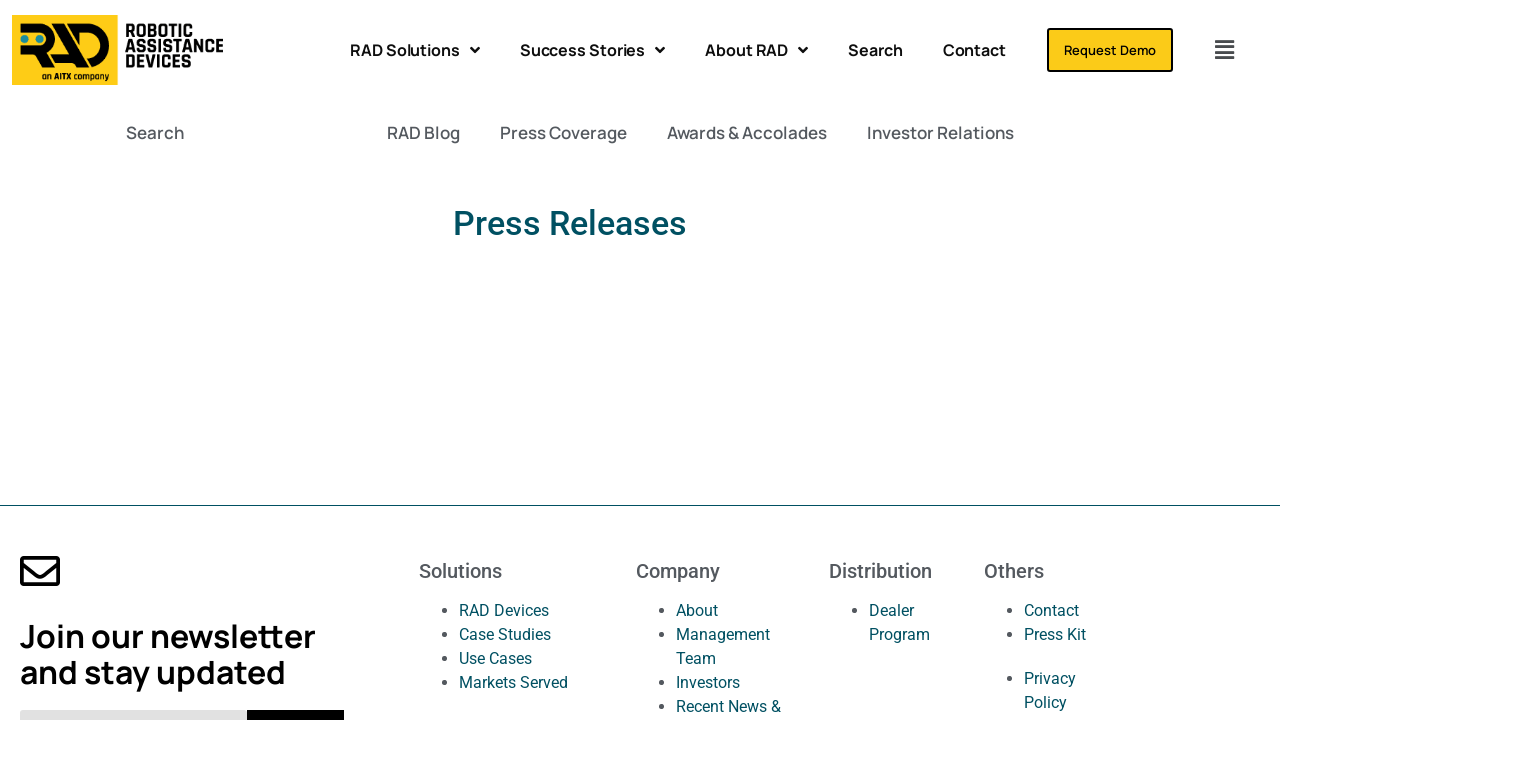

--- FILE ---
content_type: text/html; charset=UTF-8
request_url: https://radsecurity.com/press-release/18/
body_size: 23712
content:
<!doctype html>
<html lang="en-US" prefix="og: https://ogp.me/ns#">
<head>
	<meta charset="UTF-8">
	<meta name="viewport" content="width=device-width, initial-scale=1">
	<link rel="profile" href="https://gmpg.org/xfn/11">
	
<!-- Search Engine Optimization by Rank Math - https://rankmath.com/ -->
<title>Press Releases | Robotic Assistance Devices (RAD)</title>
<meta name="description" content="Press Releases"/>
<meta name="robots" content="follow, index, max-snippet:-1, max-video-preview:-1, max-image-preview:large"/>
<link rel="canonical" href="https://radsecurity.com/press-release/" />
<meta property="og:locale" content="en_US" />
<meta property="og:type" content="article" />
<meta property="og:title" content="Press Releases | Robotic Assistance Devices (RAD)" />
<meta property="og:description" content="Press Releases" />
<meta property="og:url" content="https://radsecurity.com/press-release/" />
<meta property="og:site_name" content="Robotic Assistance Devices (RAD)" />
<meta property="article:publisher" content="https://www.facebook.com/RoboticAssistanceDevicesInc" />
<meta property="og:updated_time" content="2023-12-28T11:26:57-05:00" />
<meta property="og:image" content="https://radsecurity.com/wp-content/uploads/2023/01/rad-logo-aitx-1200x630-1.png" />
<meta property="og:image:secure_url" content="https://radsecurity.com/wp-content/uploads/2023/01/rad-logo-aitx-1200x630-1.png" />
<meta property="og:image:width" content="1200" />
<meta property="og:image:height" content="630" />
<meta property="og:image:alt" content="Press Releases" />
<meta property="og:image:type" content="image/png" />
<meta name="twitter:card" content="summary_large_image" />
<meta name="twitter:title" content="Press Releases | Robotic Assistance Devices (RAD)" />
<meta name="twitter:description" content="Press Releases" />
<meta name="twitter:image" content="https://radsecurity.com/wp-content/uploads/2023/01/rad-logo-aitx-1200x630-1.png" />
<meta name="twitter:label1" content="Time to read" />
<meta name="twitter:data1" content="Less than a minute" />
<script type="application/ld+json" class="rank-math-schema">{"@context":"https://schema.org","@graph":[{"@type":"BreadcrumbList","@id":"https://radsecurity.com/press-release/#breadcrumb","itemListElement":[{"@type":"ListItem","position":"1","item":{"@id":"https://radweb.wpengine.com","name":"Home"}},{"@type":"ListItem","position":"2","item":{"@id":"https://radsecurity.com/press-release/","name":"Press Releases"}}]}]}</script>
<!-- /Rank Math WordPress SEO plugin -->

<link rel='dns-prefetch' href='//js.hs-scripts.com' />
<link rel='dns-prefetch' href='//www.googletagmanager.com' />
<link rel="alternate" type="application/rss+xml" title="Robotic Assistance Devices (RAD) &raquo; Feed" href="https://radsecurity.com/feed/" />
<link rel="alternate" type="application/rss+xml" title="Robotic Assistance Devices (RAD) &raquo; Comments Feed" href="https://radsecurity.com/comments/feed/" />
<link rel="alternate" type="text/calendar" title="Robotic Assistance Devices (RAD) &raquo; iCal Feed" href="https://radsecurity.com/events/?ical=1" />
<link rel="alternate" title="oEmbed (JSON)" type="application/json+oembed" href="https://radsecurity.com/wp-json/oembed/1.0/embed?url=https%3A%2F%2Fradsecurity.com%2Fpress-release%2F" />
<link rel="alternate" title="oEmbed (XML)" type="text/xml+oembed" href="https://radsecurity.com/wp-json/oembed/1.0/embed?url=https%3A%2F%2Fradsecurity.com%2Fpress-release%2F&#038;format=xml" />
		<!-- This site uses the Google Analytics by MonsterInsights plugin v9.11.1 - Using Analytics tracking - https://www.monsterinsights.com/ -->
							<script src="//www.googletagmanager.com/gtag/js?id=G-W9C50D8BY2"  data-cfasync="false" data-wpfc-render="false" async></script>
			<script data-cfasync="false" data-wpfc-render="false">
				var mi_version = '9.11.1';
				var mi_track_user = true;
				var mi_no_track_reason = '';
								var MonsterInsightsDefaultLocations = {"page_location":"https:\/\/radsecurity.com\/press-release\/18\/"};
								MonsterInsightsDefaultLocations.page_location = window.location.href;
								if ( typeof MonsterInsightsPrivacyGuardFilter === 'function' ) {
					var MonsterInsightsLocations = (typeof MonsterInsightsExcludeQuery === 'object') ? MonsterInsightsPrivacyGuardFilter( MonsterInsightsExcludeQuery ) : MonsterInsightsPrivacyGuardFilter( MonsterInsightsDefaultLocations );
				} else {
					var MonsterInsightsLocations = (typeof MonsterInsightsExcludeQuery === 'object') ? MonsterInsightsExcludeQuery : MonsterInsightsDefaultLocations;
				}

								var disableStrs = [
										'ga-disable-G-W9C50D8BY2',
									];

				/* Function to detect opted out users */
				function __gtagTrackerIsOptedOut() {
					for (var index = 0; index < disableStrs.length; index++) {
						if (document.cookie.indexOf(disableStrs[index] + '=true') > -1) {
							return true;
						}
					}

					return false;
				}

				/* Disable tracking if the opt-out cookie exists. */
				if (__gtagTrackerIsOptedOut()) {
					for (var index = 0; index < disableStrs.length; index++) {
						window[disableStrs[index]] = true;
					}
				}

				/* Opt-out function */
				function __gtagTrackerOptout() {
					for (var index = 0; index < disableStrs.length; index++) {
						document.cookie = disableStrs[index] + '=true; expires=Thu, 31 Dec 2099 23:59:59 UTC; path=/';
						window[disableStrs[index]] = true;
					}
				}

				if ('undefined' === typeof gaOptout) {
					function gaOptout() {
						__gtagTrackerOptout();
					}
				}
								window.dataLayer = window.dataLayer || [];

				window.MonsterInsightsDualTracker = {
					helpers: {},
					trackers: {},
				};
				if (mi_track_user) {
					function __gtagDataLayer() {
						dataLayer.push(arguments);
					}

					function __gtagTracker(type, name, parameters) {
						if (!parameters) {
							parameters = {};
						}

						if (parameters.send_to) {
							__gtagDataLayer.apply(null, arguments);
							return;
						}

						if (type === 'event') {
														parameters.send_to = monsterinsights_frontend.v4_id;
							var hookName = name;
							if (typeof parameters['event_category'] !== 'undefined') {
								hookName = parameters['event_category'] + ':' + name;
							}

							if (typeof MonsterInsightsDualTracker.trackers[hookName] !== 'undefined') {
								MonsterInsightsDualTracker.trackers[hookName](parameters);
							} else {
								__gtagDataLayer('event', name, parameters);
							}
							
						} else {
							__gtagDataLayer.apply(null, arguments);
						}
					}

					__gtagTracker('js', new Date());
					__gtagTracker('set', {
						'developer_id.dZGIzZG': true,
											});
					if ( MonsterInsightsLocations.page_location ) {
						__gtagTracker('set', MonsterInsightsLocations);
					}
										__gtagTracker('config', 'G-W9C50D8BY2', {"forceSSL":"true","link_attribution":"true"} );
										window.gtag = __gtagTracker;										(function () {
						/* https://developers.google.com/analytics/devguides/collection/analyticsjs/ */
						/* ga and __gaTracker compatibility shim. */
						var noopfn = function () {
							return null;
						};
						var newtracker = function () {
							return new Tracker();
						};
						var Tracker = function () {
							return null;
						};
						var p = Tracker.prototype;
						p.get = noopfn;
						p.set = noopfn;
						p.send = function () {
							var args = Array.prototype.slice.call(arguments);
							args.unshift('send');
							__gaTracker.apply(null, args);
						};
						var __gaTracker = function () {
							var len = arguments.length;
							if (len === 0) {
								return;
							}
							var f = arguments[len - 1];
							if (typeof f !== 'object' || f === null || typeof f.hitCallback !== 'function') {
								if ('send' === arguments[0]) {
									var hitConverted, hitObject = false, action;
									if ('event' === arguments[1]) {
										if ('undefined' !== typeof arguments[3]) {
											hitObject = {
												'eventAction': arguments[3],
												'eventCategory': arguments[2],
												'eventLabel': arguments[4],
												'value': arguments[5] ? arguments[5] : 1,
											}
										}
									}
									if ('pageview' === arguments[1]) {
										if ('undefined' !== typeof arguments[2]) {
											hitObject = {
												'eventAction': 'page_view',
												'page_path': arguments[2],
											}
										}
									}
									if (typeof arguments[2] === 'object') {
										hitObject = arguments[2];
									}
									if (typeof arguments[5] === 'object') {
										Object.assign(hitObject, arguments[5]);
									}
									if ('undefined' !== typeof arguments[1].hitType) {
										hitObject = arguments[1];
										if ('pageview' === hitObject.hitType) {
											hitObject.eventAction = 'page_view';
										}
									}
									if (hitObject) {
										action = 'timing' === arguments[1].hitType ? 'timing_complete' : hitObject.eventAction;
										hitConverted = mapArgs(hitObject);
										__gtagTracker('event', action, hitConverted);
									}
								}
								return;
							}

							function mapArgs(args) {
								var arg, hit = {};
								var gaMap = {
									'eventCategory': 'event_category',
									'eventAction': 'event_action',
									'eventLabel': 'event_label',
									'eventValue': 'event_value',
									'nonInteraction': 'non_interaction',
									'timingCategory': 'event_category',
									'timingVar': 'name',
									'timingValue': 'value',
									'timingLabel': 'event_label',
									'page': 'page_path',
									'location': 'page_location',
									'title': 'page_title',
									'referrer' : 'page_referrer',
								};
								for (arg in args) {
																		if (!(!args.hasOwnProperty(arg) || !gaMap.hasOwnProperty(arg))) {
										hit[gaMap[arg]] = args[arg];
									} else {
										hit[arg] = args[arg];
									}
								}
								return hit;
							}

							try {
								f.hitCallback();
							} catch (ex) {
							}
						};
						__gaTracker.create = newtracker;
						__gaTracker.getByName = newtracker;
						__gaTracker.getAll = function () {
							return [];
						};
						__gaTracker.remove = noopfn;
						__gaTracker.loaded = true;
						window['__gaTracker'] = __gaTracker;
					})();
									} else {
										console.log("");
					(function () {
						function __gtagTracker() {
							return null;
						}

						window['__gtagTracker'] = __gtagTracker;
						window['gtag'] = __gtagTracker;
					})();
									}
			</script>
							<!-- / Google Analytics by MonsterInsights -->
		<style id='wp-img-auto-sizes-contain-inline-css'>
img:is([sizes=auto i],[sizes^="auto," i]){contain-intrinsic-size:3000px 1500px}
/*# sourceURL=wp-img-auto-sizes-contain-inline-css */
</style>
<link rel='stylesheet' id='hfe-widgets-style-css' href='https://radsecurity.com/wp-content/plugins/header-footer-elementor/inc/widgets-css/frontend.css?ver=2.8.0' media='all' />
<style id='wp-emoji-styles-inline-css'>

	img.wp-smiley, img.emoji {
		display: inline !important;
		border: none !important;
		box-shadow: none !important;
		height: 1em !important;
		width: 1em !important;
		margin: 0 0.07em !important;
		vertical-align: -0.1em !important;
		background: none !important;
		padding: 0 !important;
	}
/*# sourceURL=wp-emoji-styles-inline-css */
</style>
<style id='global-styles-inline-css'>
:root{--wp--preset--aspect-ratio--square: 1;--wp--preset--aspect-ratio--4-3: 4/3;--wp--preset--aspect-ratio--3-4: 3/4;--wp--preset--aspect-ratio--3-2: 3/2;--wp--preset--aspect-ratio--2-3: 2/3;--wp--preset--aspect-ratio--16-9: 16/9;--wp--preset--aspect-ratio--9-16: 9/16;--wp--preset--color--black: #000000;--wp--preset--color--cyan-bluish-gray: #abb8c3;--wp--preset--color--white: #ffffff;--wp--preset--color--pale-pink: #f78da7;--wp--preset--color--vivid-red: #cf2e2e;--wp--preset--color--luminous-vivid-orange: #ff6900;--wp--preset--color--luminous-vivid-amber: #fcb900;--wp--preset--color--light-green-cyan: #7bdcb5;--wp--preset--color--vivid-green-cyan: #00d084;--wp--preset--color--pale-cyan-blue: #8ed1fc;--wp--preset--color--vivid-cyan-blue: #0693e3;--wp--preset--color--vivid-purple: #9b51e0;--wp--preset--gradient--vivid-cyan-blue-to-vivid-purple: linear-gradient(135deg,rgb(6,147,227) 0%,rgb(155,81,224) 100%);--wp--preset--gradient--light-green-cyan-to-vivid-green-cyan: linear-gradient(135deg,rgb(122,220,180) 0%,rgb(0,208,130) 100%);--wp--preset--gradient--luminous-vivid-amber-to-luminous-vivid-orange: linear-gradient(135deg,rgb(252,185,0) 0%,rgb(255,105,0) 100%);--wp--preset--gradient--luminous-vivid-orange-to-vivid-red: linear-gradient(135deg,rgb(255,105,0) 0%,rgb(207,46,46) 100%);--wp--preset--gradient--very-light-gray-to-cyan-bluish-gray: linear-gradient(135deg,rgb(238,238,238) 0%,rgb(169,184,195) 100%);--wp--preset--gradient--cool-to-warm-spectrum: linear-gradient(135deg,rgb(74,234,220) 0%,rgb(151,120,209) 20%,rgb(207,42,186) 40%,rgb(238,44,130) 60%,rgb(251,105,98) 80%,rgb(254,248,76) 100%);--wp--preset--gradient--blush-light-purple: linear-gradient(135deg,rgb(255,206,236) 0%,rgb(152,150,240) 100%);--wp--preset--gradient--blush-bordeaux: linear-gradient(135deg,rgb(254,205,165) 0%,rgb(254,45,45) 50%,rgb(107,0,62) 100%);--wp--preset--gradient--luminous-dusk: linear-gradient(135deg,rgb(255,203,112) 0%,rgb(199,81,192) 50%,rgb(65,88,208) 100%);--wp--preset--gradient--pale-ocean: linear-gradient(135deg,rgb(255,245,203) 0%,rgb(182,227,212) 50%,rgb(51,167,181) 100%);--wp--preset--gradient--electric-grass: linear-gradient(135deg,rgb(202,248,128) 0%,rgb(113,206,126) 100%);--wp--preset--gradient--midnight: linear-gradient(135deg,rgb(2,3,129) 0%,rgb(40,116,252) 100%);--wp--preset--font-size--small: 13px;--wp--preset--font-size--medium: 20px;--wp--preset--font-size--large: 36px;--wp--preset--font-size--x-large: 42px;--wp--preset--spacing--20: 0.44rem;--wp--preset--spacing--30: 0.67rem;--wp--preset--spacing--40: 1rem;--wp--preset--spacing--50: 1.5rem;--wp--preset--spacing--60: 2.25rem;--wp--preset--spacing--70: 3.38rem;--wp--preset--spacing--80: 5.06rem;--wp--preset--shadow--natural: 6px 6px 9px rgba(0, 0, 0, 0.2);--wp--preset--shadow--deep: 12px 12px 50px rgba(0, 0, 0, 0.4);--wp--preset--shadow--sharp: 6px 6px 0px rgba(0, 0, 0, 0.2);--wp--preset--shadow--outlined: 6px 6px 0px -3px rgb(255, 255, 255), 6px 6px rgb(0, 0, 0);--wp--preset--shadow--crisp: 6px 6px 0px rgb(0, 0, 0);}:root { --wp--style--global--content-size: 800px;--wp--style--global--wide-size: 1200px; }:where(body) { margin: 0; }.wp-site-blocks > .alignleft { float: left; margin-right: 2em; }.wp-site-blocks > .alignright { float: right; margin-left: 2em; }.wp-site-blocks > .aligncenter { justify-content: center; margin-left: auto; margin-right: auto; }:where(.wp-site-blocks) > * { margin-block-start: 24px; margin-block-end: 0; }:where(.wp-site-blocks) > :first-child { margin-block-start: 0; }:where(.wp-site-blocks) > :last-child { margin-block-end: 0; }:root { --wp--style--block-gap: 24px; }:root :where(.is-layout-flow) > :first-child{margin-block-start: 0;}:root :where(.is-layout-flow) > :last-child{margin-block-end: 0;}:root :where(.is-layout-flow) > *{margin-block-start: 24px;margin-block-end: 0;}:root :where(.is-layout-constrained) > :first-child{margin-block-start: 0;}:root :where(.is-layout-constrained) > :last-child{margin-block-end: 0;}:root :where(.is-layout-constrained) > *{margin-block-start: 24px;margin-block-end: 0;}:root :where(.is-layout-flex){gap: 24px;}:root :where(.is-layout-grid){gap: 24px;}.is-layout-flow > .alignleft{float: left;margin-inline-start: 0;margin-inline-end: 2em;}.is-layout-flow > .alignright{float: right;margin-inline-start: 2em;margin-inline-end: 0;}.is-layout-flow > .aligncenter{margin-left: auto !important;margin-right: auto !important;}.is-layout-constrained > .alignleft{float: left;margin-inline-start: 0;margin-inline-end: 2em;}.is-layout-constrained > .alignright{float: right;margin-inline-start: 2em;margin-inline-end: 0;}.is-layout-constrained > .aligncenter{margin-left: auto !important;margin-right: auto !important;}.is-layout-constrained > :where(:not(.alignleft):not(.alignright):not(.alignfull)){max-width: var(--wp--style--global--content-size);margin-left: auto !important;margin-right: auto !important;}.is-layout-constrained > .alignwide{max-width: var(--wp--style--global--wide-size);}body .is-layout-flex{display: flex;}.is-layout-flex{flex-wrap: wrap;align-items: center;}.is-layout-flex > :is(*, div){margin: 0;}body .is-layout-grid{display: grid;}.is-layout-grid > :is(*, div){margin: 0;}body{padding-top: 0px;padding-right: 0px;padding-bottom: 0px;padding-left: 0px;}a:where(:not(.wp-element-button)){text-decoration: underline;}:root :where(.wp-element-button, .wp-block-button__link){background-color: #32373c;border-width: 0;color: #fff;font-family: inherit;font-size: inherit;font-style: inherit;font-weight: inherit;letter-spacing: inherit;line-height: inherit;padding-top: calc(0.667em + 2px);padding-right: calc(1.333em + 2px);padding-bottom: calc(0.667em + 2px);padding-left: calc(1.333em + 2px);text-decoration: none;text-transform: inherit;}.has-black-color{color: var(--wp--preset--color--black) !important;}.has-cyan-bluish-gray-color{color: var(--wp--preset--color--cyan-bluish-gray) !important;}.has-white-color{color: var(--wp--preset--color--white) !important;}.has-pale-pink-color{color: var(--wp--preset--color--pale-pink) !important;}.has-vivid-red-color{color: var(--wp--preset--color--vivid-red) !important;}.has-luminous-vivid-orange-color{color: var(--wp--preset--color--luminous-vivid-orange) !important;}.has-luminous-vivid-amber-color{color: var(--wp--preset--color--luminous-vivid-amber) !important;}.has-light-green-cyan-color{color: var(--wp--preset--color--light-green-cyan) !important;}.has-vivid-green-cyan-color{color: var(--wp--preset--color--vivid-green-cyan) !important;}.has-pale-cyan-blue-color{color: var(--wp--preset--color--pale-cyan-blue) !important;}.has-vivid-cyan-blue-color{color: var(--wp--preset--color--vivid-cyan-blue) !important;}.has-vivid-purple-color{color: var(--wp--preset--color--vivid-purple) !important;}.has-black-background-color{background-color: var(--wp--preset--color--black) !important;}.has-cyan-bluish-gray-background-color{background-color: var(--wp--preset--color--cyan-bluish-gray) !important;}.has-white-background-color{background-color: var(--wp--preset--color--white) !important;}.has-pale-pink-background-color{background-color: var(--wp--preset--color--pale-pink) !important;}.has-vivid-red-background-color{background-color: var(--wp--preset--color--vivid-red) !important;}.has-luminous-vivid-orange-background-color{background-color: var(--wp--preset--color--luminous-vivid-orange) !important;}.has-luminous-vivid-amber-background-color{background-color: var(--wp--preset--color--luminous-vivid-amber) !important;}.has-light-green-cyan-background-color{background-color: var(--wp--preset--color--light-green-cyan) !important;}.has-vivid-green-cyan-background-color{background-color: var(--wp--preset--color--vivid-green-cyan) !important;}.has-pale-cyan-blue-background-color{background-color: var(--wp--preset--color--pale-cyan-blue) !important;}.has-vivid-cyan-blue-background-color{background-color: var(--wp--preset--color--vivid-cyan-blue) !important;}.has-vivid-purple-background-color{background-color: var(--wp--preset--color--vivid-purple) !important;}.has-black-border-color{border-color: var(--wp--preset--color--black) !important;}.has-cyan-bluish-gray-border-color{border-color: var(--wp--preset--color--cyan-bluish-gray) !important;}.has-white-border-color{border-color: var(--wp--preset--color--white) !important;}.has-pale-pink-border-color{border-color: var(--wp--preset--color--pale-pink) !important;}.has-vivid-red-border-color{border-color: var(--wp--preset--color--vivid-red) !important;}.has-luminous-vivid-orange-border-color{border-color: var(--wp--preset--color--luminous-vivid-orange) !important;}.has-luminous-vivid-amber-border-color{border-color: var(--wp--preset--color--luminous-vivid-amber) !important;}.has-light-green-cyan-border-color{border-color: var(--wp--preset--color--light-green-cyan) !important;}.has-vivid-green-cyan-border-color{border-color: var(--wp--preset--color--vivid-green-cyan) !important;}.has-pale-cyan-blue-border-color{border-color: var(--wp--preset--color--pale-cyan-blue) !important;}.has-vivid-cyan-blue-border-color{border-color: var(--wp--preset--color--vivid-cyan-blue) !important;}.has-vivid-purple-border-color{border-color: var(--wp--preset--color--vivid-purple) !important;}.has-vivid-cyan-blue-to-vivid-purple-gradient-background{background: var(--wp--preset--gradient--vivid-cyan-blue-to-vivid-purple) !important;}.has-light-green-cyan-to-vivid-green-cyan-gradient-background{background: var(--wp--preset--gradient--light-green-cyan-to-vivid-green-cyan) !important;}.has-luminous-vivid-amber-to-luminous-vivid-orange-gradient-background{background: var(--wp--preset--gradient--luminous-vivid-amber-to-luminous-vivid-orange) !important;}.has-luminous-vivid-orange-to-vivid-red-gradient-background{background: var(--wp--preset--gradient--luminous-vivid-orange-to-vivid-red) !important;}.has-very-light-gray-to-cyan-bluish-gray-gradient-background{background: var(--wp--preset--gradient--very-light-gray-to-cyan-bluish-gray) !important;}.has-cool-to-warm-spectrum-gradient-background{background: var(--wp--preset--gradient--cool-to-warm-spectrum) !important;}.has-blush-light-purple-gradient-background{background: var(--wp--preset--gradient--blush-light-purple) !important;}.has-blush-bordeaux-gradient-background{background: var(--wp--preset--gradient--blush-bordeaux) !important;}.has-luminous-dusk-gradient-background{background: var(--wp--preset--gradient--luminous-dusk) !important;}.has-pale-ocean-gradient-background{background: var(--wp--preset--gradient--pale-ocean) !important;}.has-electric-grass-gradient-background{background: var(--wp--preset--gradient--electric-grass) !important;}.has-midnight-gradient-background{background: var(--wp--preset--gradient--midnight) !important;}.has-small-font-size{font-size: var(--wp--preset--font-size--small) !important;}.has-medium-font-size{font-size: var(--wp--preset--font-size--medium) !important;}.has-large-font-size{font-size: var(--wp--preset--font-size--large) !important;}.has-x-large-font-size{font-size: var(--wp--preset--font-size--x-large) !important;}
:root :where(.wp-block-pullquote){font-size: 1.5em;line-height: 1.6;}
/*# sourceURL=global-styles-inline-css */
</style>
<link rel='stylesheet' id='tribe-events-v2-single-skeleton-css' href='https://radsecurity.com/wp-content/plugins/the-events-calendar/build/css/tribe-events-single-skeleton.css?ver=6.15.13.1' media='all' />
<link rel='stylesheet' id='tribe-events-v2-single-skeleton-full-css' href='https://radsecurity.com/wp-content/plugins/the-events-calendar/build/css/tribe-events-single-full.css?ver=6.15.13.1' media='all' />
<link rel='stylesheet' id='tec-events-elementor-widgets-base-styles-css' href='https://radsecurity.com/wp-content/plugins/the-events-calendar/build/css/integrations/plugins/elementor/widgets/widget-base.css?ver=6.15.13.1' media='all' />
<link rel='stylesheet' id='passster-public-css' href='https://radsecurity.com/wp-content/plugins/content-protector-premium/assets/public/passster-public.min.css?ver=4.2.23' media='all' />
<link rel='stylesheet' id='hfe-style-css' href='https://radsecurity.com/wp-content/plugins/header-footer-elementor/assets/css/header-footer-elementor.css?ver=2.8.0' media='all' />
<link rel='stylesheet' id='elementor-icons-css' href='https://radsecurity.com/wp-content/plugins/elementor/assets/lib/eicons/css/elementor-icons.min.css?ver=5.45.0' media='all' />
<link rel='stylesheet' id='elementor-frontend-css' href='https://radsecurity.com/wp-content/plugins/elementor/assets/css/frontend.min.css?ver=3.34.1' media='all' />
<link rel='stylesheet' id='elementor-post-1329-css' href='https://radsecurity.com/wp-content/uploads/elementor/css/post-1329.css?ver=1768400923' media='all' />
<link rel='stylesheet' id='lae-animate-css' href='https://radsecurity.com/wp-content/plugins/addons-for-elementor/assets/css/lib/animate.css?ver=9.0' media='all' />
<link rel='stylesheet' id='lae-sliders-styles-css' href='https://radsecurity.com/wp-content/plugins/addons-for-elementor/assets/css/lib/sliders.min.css?ver=9.0' media='all' />
<link rel='stylesheet' id='lae-icomoon-styles-css' href='https://radsecurity.com/wp-content/plugins/addons-for-elementor/assets/css/icomoon.css?ver=9.0' media='all' />
<link rel='stylesheet' id='lae-frontend-styles-css' href='https://radsecurity.com/wp-content/plugins/addons-for-elementor/assets/css/lae-frontend.css?ver=9.0' media='all' />
<link rel='stylesheet' id='lae-grid-styles-css' href='https://radsecurity.com/wp-content/plugins/addons-for-elementor/assets/css/lae-grid.css?ver=9.0' media='all' />
<link rel='stylesheet' id='lae-widgets-styles-css' href='https://radsecurity.com/wp-content/plugins/addons-for-elementor/assets/css/widgets/lae-widgets.min.css?ver=9.0' media='all' />
<link rel='stylesheet' id='pd-pcf-style-css' href='https://radsecurity.com/wp-content/plugins/blog-posts-and-category-for-elementor//assets/css/style.css?ver=1.0.0' media='all' />
<link rel='stylesheet' id='eihe-front-style-css' href='https://radsecurity.com/wp-content/plugins/image-hover-effects-addon-for-elementor/assets/style.min.css?ver=1.4.4' media='all' />
<link rel='stylesheet' id='font-awesome-5-all-css' href='https://radsecurity.com/wp-content/plugins/elementor/assets/lib/font-awesome/css/all.min.css?ver=1.0.0' media='all' />
<link rel='stylesheet' id='font-awesome-4-shim-css' href='https://radsecurity.com/wp-content/plugins/elementor/assets/lib/font-awesome/css/v4-shims.min.css?ver=1.0.0' media='all' />
<link rel='stylesheet' id='she-header-style-css' href='https://radsecurity.com/wp-content/plugins/sticky-header-effects-for-elementor/assets/css/she-header-style.css?ver=2.1.6' media='all' />
<link rel='stylesheet' id='e-animation-fadeInDown-css' href='https://radsecurity.com/wp-content/plugins/elementor/assets/lib/animations/styles/fadeInDown.min.css?ver=3.34.1' media='all' />
<link rel='stylesheet' id='widget-nav-menu-css' href='https://radsecurity.com/wp-content/plugins/elementor-pro/assets/css/widget-nav-menu.min.css?ver=3.34.0' media='all' />
<link rel='stylesheet' id='widget-heading-css' href='https://radsecurity.com/wp-content/plugins/elementor/assets/css/widget-heading.min.css?ver=3.34.1' media='all' />
<link rel='stylesheet' id='widget-posts-css' href='https://radsecurity.com/wp-content/plugins/elementor-pro/assets/css/widget-posts.min.css?ver=3.34.0' media='all' />
<link rel='stylesheet' id='widget-spacer-css' href='https://radsecurity.com/wp-content/plugins/elementor/assets/css/widget-spacer.min.css?ver=3.34.1' media='all' />
<link rel='stylesheet' id='elementor-post-254-css' href='https://radsecurity.com/wp-content/uploads/elementor/css/post-254.css?ver=1768413018' media='all' />
<link rel='stylesheet' id='hello-elementor-css' href='https://radsecurity.com/wp-content/themes/hello-elementor/assets/css/reset.css?ver=3.4.5' media='all' />
<link rel='stylesheet' id='hello-elementor-theme-style-css' href='https://radsecurity.com/wp-content/themes/hello-elementor/assets/css/theme.css?ver=3.4.5' media='all' />
<link rel='stylesheet' id='hello-elementor-header-footer-css' href='https://radsecurity.com/wp-content/themes/hello-elementor/assets/css/header-footer.css?ver=3.4.5' media='all' />
<link rel='stylesheet' id='widget-image-css' href='https://radsecurity.com/wp-content/plugins/elementor/assets/css/widget-image.min.css?ver=3.34.1' media='all' />
<link rel='stylesheet' id='e-animation-grow-css' href='https://radsecurity.com/wp-content/plugins/elementor/assets/lib/animations/styles/e-animation-grow.min.css?ver=3.34.1' media='all' />
<link rel='stylesheet' id='e-sticky-css' href='https://radsecurity.com/wp-content/plugins/elementor-pro/assets/css/modules/sticky.min.css?ver=3.34.0' media='all' />
<link rel='stylesheet' id='widget-divider-css' href='https://radsecurity.com/wp-content/plugins/elementor/assets/css/widget-divider.min.css?ver=3.34.1' media='all' />
<link rel='stylesheet' id='widget-form-css' href='https://radsecurity.com/wp-content/plugins/elementor-pro/assets/css/widget-form.min.css?ver=3.34.0' media='all' />
<link rel='stylesheet' id='swiper-css' href='https://radsecurity.com/wp-content/plugins/elementor/assets/lib/swiper/v8/css/swiper.min.css?ver=8.4.5' media='all' />
<link rel='stylesheet' id='e-swiper-css' href='https://radsecurity.com/wp-content/plugins/elementor/assets/css/conditionals/e-swiper.min.css?ver=3.34.1' media='all' />
<link rel='stylesheet' id='widget-social-icons-css' href='https://radsecurity.com/wp-content/plugins/elementor/assets/css/widget-social-icons.min.css?ver=3.34.1' media='all' />
<link rel='stylesheet' id='e-apple-webkit-css' href='https://radsecurity.com/wp-content/plugins/elementor/assets/css/conditionals/apple-webkit.min.css?ver=3.34.1' media='all' />
<link rel='stylesheet' id='elementor-post-2570-css' href='https://radsecurity.com/wp-content/uploads/elementor/css/post-2570.css?ver=1768400926' media='all' />
<link rel='stylesheet' id='elementor-post-2564-css' href='https://radsecurity.com/wp-content/uploads/elementor/css/post-2564.css?ver=1768400926' media='all' />
<link rel='stylesheet' id='hfe-elementor-icons-css' href='https://radsecurity.com/wp-content/plugins/elementor/assets/lib/eicons/css/elementor-icons.min.css?ver=5.34.0' media='all' />
<link rel='stylesheet' id='hfe-icons-list-css' href='https://radsecurity.com/wp-content/plugins/elementor/assets/css/widget-icon-list.min.css?ver=3.24.3' media='all' />
<link rel='stylesheet' id='hfe-social-icons-css' href='https://radsecurity.com/wp-content/plugins/elementor/assets/css/widget-social-icons.min.css?ver=3.24.0' media='all' />
<link rel='stylesheet' id='hfe-social-share-icons-brands-css' href='https://radsecurity.com/wp-content/plugins/elementor/assets/lib/font-awesome/css/brands.css?ver=5.15.3' media='all' />
<link rel='stylesheet' id='hfe-social-share-icons-fontawesome-css' href='https://radsecurity.com/wp-content/plugins/elementor/assets/lib/font-awesome/css/fontawesome.css?ver=5.15.3' media='all' />
<link rel='stylesheet' id='hfe-nav-menu-icons-css' href='https://radsecurity.com/wp-content/plugins/elementor/assets/lib/font-awesome/css/solid.css?ver=5.15.3' media='all' />
<link rel='stylesheet' id='hfe-widget-blockquote-css' href='https://radsecurity.com/wp-content/plugins/elementor-pro/assets/css/widget-blockquote.min.css?ver=3.25.0' media='all' />
<link rel='stylesheet' id='hfe-mega-menu-css' href='https://radsecurity.com/wp-content/plugins/elementor-pro/assets/css/widget-mega-menu.min.css?ver=3.26.2' media='all' />
<link rel='stylesheet' id='hfe-nav-menu-widget-css' href='https://radsecurity.com/wp-content/plugins/elementor-pro/assets/css/widget-nav-menu.min.css?ver=3.26.0' media='all' />
<link rel='stylesheet' id='ekit-widget-styles-css' href='https://radsecurity.com/wp-content/plugins/elementskit-lite/widgets/init/assets/css/widget-styles.css?ver=3.7.8' media='all' />
<link rel='stylesheet' id='ekit-responsive-css' href='https://radsecurity.com/wp-content/plugins/elementskit-lite/widgets/init/assets/css/responsive.css?ver=3.7.8' media='all' />
<link rel='stylesheet' id='eael-general-css' href='https://radsecurity.com/wp-content/plugins/essential-addons-for-elementor-lite/assets/front-end/css/view/general.min.css?ver=6.5.5' media='all' />
<link rel='stylesheet' id='elementor-gf-local-manrope-css' href='https://radsecurity.com/wp-content/uploads/elementor/google-fonts/css/manrope.css?ver=1742520040' media='all' />
<link rel='stylesheet' id='elementor-gf-local-roboto-css' href='https://radsecurity.com/wp-content/uploads/elementor/google-fonts/css/roboto.css?ver=1742520057' media='all' />
<link rel='stylesheet' id='elementor-gf-local-robotoslab-css' href='https://radsecurity.com/wp-content/uploads/elementor/google-fonts/css/robotoslab.css?ver=1742521205' media='all' />
<link rel='stylesheet' id='elementor-icons-shared-0-css' href='https://radsecurity.com/wp-content/plugins/elementor/assets/lib/font-awesome/css/fontawesome.min.css?ver=5.15.3' media='all' />
<link rel='stylesheet' id='elementor-icons-fa-solid-css' href='https://radsecurity.com/wp-content/plugins/elementor/assets/lib/font-awesome/css/solid.min.css?ver=5.15.3' media='all' />
<link rel='stylesheet' id='elementor-icons-fa-regular-css' href='https://radsecurity.com/wp-content/plugins/elementor/assets/lib/font-awesome/css/regular.min.css?ver=5.15.3' media='all' />
<link rel='stylesheet' id='elementor-icons-fa-brands-css' href='https://radsecurity.com/wp-content/plugins/elementor/assets/lib/font-awesome/css/brands.min.css?ver=5.15.3' media='all' />
<script src="https://radsecurity.com/wp-includes/js/jquery/jquery.min.js?ver=3.7.1" id="jquery-core-js"></script>
<script src="https://radsecurity.com/wp-includes/js/jquery/jquery-migrate.min.js?ver=3.4.1" id="jquery-migrate-js"></script>
<script id="jquery-js-after">
!function($){"use strict";$(document).ready(function(){$(this).scrollTop()>100&&$(".hfe-scroll-to-top-wrap").removeClass("hfe-scroll-to-top-hide"),$(window).scroll(function(){$(this).scrollTop()<100?$(".hfe-scroll-to-top-wrap").fadeOut(300):$(".hfe-scroll-to-top-wrap").fadeIn(300)}),$(".hfe-scroll-to-top-wrap").on("click",function(){$("html, body").animate({scrollTop:0},300);return!1})})}(jQuery);
!function($){'use strict';$(document).ready(function(){var bar=$('.hfe-reading-progress-bar');if(!bar.length)return;$(window).on('scroll',function(){var s=$(window).scrollTop(),d=$(document).height()-$(window).height(),p=d? s/d*100:0;bar.css('width',p+'%')});});}(jQuery);
//# sourceURL=jquery-js-after
</script>
<script src="https://radsecurity.com/wp-content/plugins/google-analytics-for-wordpress/assets/js/frontend-gtag.min.js?ver=9.11.1" id="monsterinsights-frontend-script-js" async data-wp-strategy="async"></script>
<script data-cfasync="false" data-wpfc-render="false" id='monsterinsights-frontend-script-js-extra'>var monsterinsights_frontend = {"js_events_tracking":"true","download_extensions":"doc,pdf,ppt,zip,xls,docx,pptx,xlsx","inbound_paths":"[{\"path\":\"\\\/go\\\/\",\"label\":\"affiliate\"},{\"path\":\"\\\/recommend\\\/\",\"label\":\"affiliate\"}]","home_url":"https:\/\/radsecurity.com","hash_tracking":"false","v4_id":"G-W9C50D8BY2"};</script>
<script src="https://radsecurity.com/wp-content/plugins/content-protector-premium/assets/public/cookie.js?ver=6.9" id="passster-cookie-js"></script>
<script id="passster-public-js-extra">
var ps_ajax = {"ajax_url":"https://radsecurity.com/wp-admin/admin-ajax.php","nonce":"16e618b8e8","hash_nonce":"2ff6f6a6e7","logout_nonce":"f73307fd88","post_id":"254","shortcodes":{"[passster-logout]":"        \u003Cp\u003E\n            \u003Cbutton id=\"ps-logout\" class=\"wp-element-button\"\u003ELogout\u003C/button\u003E\n        \u003C/p\u003E\n\t\t"},"permalink":"https://radsecurity.com/press-release/","cookie_duration_unit":"days","cookie_duration":"2","disable_cookie":"","unlock_mode":"","recaptcha_key":""};
//# sourceURL=passster-public-js-extra
</script>
<script src="https://radsecurity.com/wp-content/plugins/content-protector-premium/assets/public/passster-public.min.js?ver=4.2.23" id="passster-public-js"></script>
<script src="https://radsecurity.com/wp-content/plugins/content-protector-premium/assets/public/password-typing.js?ver=4.2.23" id="password-typing-js"></script>
<script src="https://radsecurity.com/wp-content/plugins/elementor/assets/lib/font-awesome/js/v4-shims.min.js?ver=1.0.0" id="font-awesome-4-shim-js"></script>
<script src="https://radsecurity.com/wp-content/plugins/elementor-pro/assets/js/page-transitions.min.js?ver=3.34.0" id="page-transitions-js"></script>
<script src="https://radsecurity.com/wp-content/plugins/sticky-header-effects-for-elementor/assets/js/she-header.js?ver=2.1.6" id="she-header-js"></script>

<!-- Google tag (gtag.js) snippet added by Site Kit -->
<!-- Google Analytics snippet added by Site Kit -->
<script src="https://www.googletagmanager.com/gtag/js?id=GT-577R4MG" id="google_gtagjs-js" async></script>
<script id="google_gtagjs-js-after">
window.dataLayer = window.dataLayer || [];function gtag(){dataLayer.push(arguments);}
gtag("set","linker",{"domains":["radsecurity.com"]});
gtag("js", new Date());
gtag("set", "developer_id.dZTNiMT", true);
gtag("config", "GT-577R4MG", {"googlesitekit_post_type":"page"});
 window._googlesitekit = window._googlesitekit || {}; window._googlesitekit.throttledEvents = []; window._googlesitekit.gtagEvent = (name, data) => { var key = JSON.stringify( { name, data } ); if ( !! window._googlesitekit.throttledEvents[ key ] ) { return; } window._googlesitekit.throttledEvents[ key ] = true; setTimeout( () => { delete window._googlesitekit.throttledEvents[ key ]; }, 5 ); gtag( "event", name, { ...data, event_source: "site-kit" } ); }; 
//# sourceURL=google_gtagjs-js-after
</script>
<script id="ai-js-js-extra">
var MyAjax = {"ajaxurl":"https://radsecurity.com/wp-admin/admin-ajax.php","security":"7a67a7b46b"};
//# sourceURL=ai-js-js-extra
</script>
<script src="https://radsecurity.com/wp-content/plugins/advanced-iframe/js/ai.min.js?ver=355465" id="ai-js-js"></script>
<link rel="https://api.w.org/" href="https://radsecurity.com/wp-json/" /><link rel="alternate" title="JSON" type="application/json" href="https://radsecurity.com/wp-json/wp/v2/pages/254" /><link rel="EditURI" type="application/rsd+xml" title="RSD" href="https://radsecurity.com/xmlrpc.php?rsd" />
<link rel='shortlink' href='https://radsecurity.com/?p=254' />
        <script type="text/javascript">
            ( function () {
                window.lae_fs = { can_use_premium_code: false};
            } )();
        </script>
        
		<!-- GA Google Analytics @ https://m0n.co/ga -->
		<script>
			(function(i,s,o,g,r,a,m){i['GoogleAnalyticsObject']=r;i[r]=i[r]||function(){
			(i[r].q=i[r].q||[]).push(arguments)},i[r].l=1*new Date();a=s.createElement(o),
			m=s.getElementsByTagName(o)[0];a.async=1;a.src=g;m.parentNode.insertBefore(a,m)
			})(window,document,'script','https://www.google-analytics.com/analytics.js','ga');
			ga('create', 'UA-167432465-1', 'auto');
			ga('require', 'displayfeatures');
			ga('set', 'forceSSL', true);
			ga('send', 'pageview');
		</script>

	<meta name="generator" content="Site Kit by Google 1.168.0" /><!-- Google Tag Manager -->
<script>(function(w,d,s,l,i){w[l]=w[l]||[];w[l].push({'gtm.start':
new Date().getTime(),event:'gtm.js'});var f=d.getElementsByTagName(s)[0],
j=d.createElement(s),dl=l!='dataLayer'?'&l='+l:'';j.async=true;j.src=
'https://www.googletagmanager.com/gtm.js?id='+i+dl;f.parentNode.insertBefore(j,f);
})(window,document,'script','dataLayer','GTM-N8K8JRS4');</script>
<!-- End Google Tag Manager -->			<!-- DO NOT COPY THIS SNIPPET! Start of Page Analytics Tracking for HubSpot WordPress plugin v11.3.33-->
			<script class="hsq-set-content-id" data-content-id="standard-page">
				var _hsq = _hsq || [];
				_hsq.push(["setContentType", "standard-page"]);
			</script>
			<!-- DO NOT COPY THIS SNIPPET! End of Page Analytics Tracking for HubSpot WordPress plugin -->
					<!-- Start of StatCounter Code -->
		<script>
			<!--
			var sc_project=12694780;
			var sc_security="aa609e43";
					</script>
        <script type="text/javascript" src="https://www.statcounter.com/counter/counter.js" async></script>
		<noscript><div class="statcounter"><a title="web analytics" href="https://statcounter.com/"><img class="statcounter" src="https://c.statcounter.com/12694780/0/aa609e43/0/" alt="web analytics" /></a></div></noscript>
		<!-- End of StatCounter Code -->
		<meta name="tec-api-version" content="v1"><meta name="tec-api-origin" content="https://radsecurity.com"><link rel="alternate" href="https://radsecurity.com/wp-json/tribe/events/v1/" />        <style>
            .passster-form {
                max-width: 600px !important;
             margin: 0 auto !important;
                        }

            .passster-form > form {
                background: #ffffff;
                padding: 30px 30px 30px 80px;
                margin: 0 0 0 0;
                border-radius: 0px;
            }

            .passster-form .ps-form-headline {
                font-size: 24px;
                font-weight: 600;
                color: #000;
            }

            .passster-form p {
                font-size: 16px;
                font-weight: 300;
                color: #000;
            }

            .passster-submit, .passster-submit-recaptcha,
			.passster-submit, .passster-submit-turnstile {
                background: #000;
                padding: 10px 10px 10px 10px;
                margin: 0 0 0 0;
                border-radius: 8px;
                font-size: 16px;
                font-weight: 300;
                color: #fff;
            }

            .passster-submit:hover, .passster-submit-recaptcha:hover,
            .passster-submit:hover, .passster-submit-turnstile:hover {
                background: #1c8d9e;
                color: #fff;
            }
        </style>
		<meta name="generator" content="Elementor 3.34.1; features: additional_custom_breakpoints; settings: css_print_method-external, google_font-enabled, font_display-auto">
			<style>
				.e-con.e-parent:nth-of-type(n+4):not(.e-lazyloaded):not(.e-no-lazyload),
				.e-con.e-parent:nth-of-type(n+4):not(.e-lazyloaded):not(.e-no-lazyload) * {
					background-image: none !important;
				}
				@media screen and (max-height: 1024px) {
					.e-con.e-parent:nth-of-type(n+3):not(.e-lazyloaded):not(.e-no-lazyload),
					.e-con.e-parent:nth-of-type(n+3):not(.e-lazyloaded):not(.e-no-lazyload) * {
						background-image: none !important;
					}
				}
				@media screen and (max-height: 640px) {
					.e-con.e-parent:nth-of-type(n+2):not(.e-lazyloaded):not(.e-no-lazyload),
					.e-con.e-parent:nth-of-type(n+2):not(.e-lazyloaded):not(.e-no-lazyload) * {
						background-image: none !important;
					}
				}
			</style>
			
<!-- Google Tag Manager snippet added by Site Kit -->
<script>
			( function( w, d, s, l, i ) {
				w[l] = w[l] || [];
				w[l].push( {'gtm.start': new Date().getTime(), event: 'gtm.js'} );
				var f = d.getElementsByTagName( s )[0],
					j = d.createElement( s ), dl = l != 'dataLayer' ? '&l=' + l : '';
				j.async = true;
				j.src = 'https://www.googletagmanager.com/gtm.js?id=' + i + dl;
				f.parentNode.insertBefore( j, f );
			} )( window, document, 'script', 'dataLayer', 'GTM-N8K8JRS4' );
			
</script>

<!-- End Google Tag Manager snippet added by Site Kit -->
<link rel="icon" href="https://radsecurity.com/wp-content/uploads/2022/12/cropped-rad-logo-square-512x512-1-32x32.png" sizes="32x32" />
<link rel="icon" href="https://radsecurity.com/wp-content/uploads/2022/12/cropped-rad-logo-square-512x512-1-192x192.png" sizes="192x192" />
<link rel="apple-touch-icon" href="https://radsecurity.com/wp-content/uploads/2022/12/cropped-rad-logo-square-512x512-1-180x180.png" />
<meta name="msapplication-TileImage" content="https://radsecurity.com/wp-content/uploads/2022/12/cropped-rad-logo-square-512x512-1-270x270.png" />
		<style id="wp-custom-css">
			html, body {
  overflow-x: hidden;
}
body {
  position: relative
}
.grecaptcha-badge {
display: none !important;
visibility: hidden !important;
}		</style>
		</head>
<body class="wp-singular page-template page-template-elementor_header_footer page page-id-254 wp-custom-logo wp-embed-responsive paged-18 page-paged-18 wp-theme-hello-elementor tribe-no-js ehf-template-hello-elementor ehf-stylesheet-hello-elementor hello-elementor-default elementor-default elementor-template-full-width elementor-kit-1329 elementor-page elementor-page-254">

		<!-- Google Tag Manager (noscript) snippet added by Site Kit -->
		<noscript>
			<iframe src="https://www.googletagmanager.com/ns.html?id=GTM-N8K8JRS4" height="0" width="0" style="display:none;visibility:hidden"></iframe>
		</noscript>
		<!-- End Google Tag Manager (noscript) snippet added by Site Kit -->
		<script type="text/javascript">
var vv_base_id = 'gWi45hLuJj';
var vv_ext_id = '5f384f57';
var __ibaseUrl = (("https:" == document.location.protocol) ? "https://frontend.id-visitors.com" : "http://frontend.id-visitors.com");
(function () {
var va = document.createElement('script'); va.type = 'text/javascript'; va.async = true;
va.src = __ibaseUrl + '/cscripts/' + vv_base_id + '-' + vv_ext_id + '.js';
var sv = document.getElementsByTagName('script')[0]; sv.parentNode.insertBefore(va, sv);
})();
</script>

<!-- Google Tag Manager (noscript) -->
<noscript><iframe src="https://www.googletagmanager.com/ns.html?id=GTM-N8K8JRS4"
height="0" width="0" style="display:none;visibility:hidden"></iframe></noscript>
<!-- End Google Tag Manager (noscript) -->		<e-page-transition class="e-page-transition--entering" exclude="^https\:\/\/radsecurity\.com\/wp\-admin\/">
					</e-page-transition>
		
<a class="skip-link screen-reader-text" href="#content">Skip to content</a>

		<header data-elementor-type="header" data-elementor-id="2570" class="elementor elementor-2570 elementor-location-header" data-elementor-post-type="elementor_library">
					<section data-particle_enable="false" data-particle-mobile-disabled="false" class="elementor-section elementor-top-section elementor-element elementor-element-26254dd6 elementor-section-height-min-height she-header-yes elementor-hidden-mobile elementor-section-boxed elementor-section-height-default elementor-section-items-middle" data-id="26254dd6" data-element_type="section" data-settings="{&quot;background_background&quot;:&quot;classic&quot;,&quot;sticky&quot;:&quot;top&quot;,&quot;scroll_distance&quot;:{&quot;unit&quot;:&quot;px&quot;,&quot;size&quot;:80,&quot;sizes&quot;:[]},&quot;shrink_header&quot;:&quot;yes&quot;,&quot;transparent&quot;:&quot;yes&quot;,&quot;background_show&quot;:&quot;yes&quot;,&quot;background&quot;:&quot;#EFEFEFFA&quot;,&quot;bottom_border&quot;:&quot;yes&quot;,&quot;custom_bottom_border_color&quot;:&quot;#2222222E&quot;,&quot;custom_bottom_border_width&quot;:{&quot;unit&quot;:&quot;px&quot;,&quot;size&quot;:2,&quot;sizes&quot;:[]},&quot;blur_bg&quot;:&quot;yes&quot;,&quot;custom_height_header_mobile&quot;:{&quot;unit&quot;:&quot;px&quot;,&quot;size&quot;:65,&quot;sizes&quot;:[]},&quot;sticky_on&quot;:[&quot;desktop&quot;,&quot;tablet&quot;,&quot;mobile&quot;],&quot;sticky_offset&quot;:0,&quot;sticky_effects_offset&quot;:0,&quot;sticky_anchor_link_offset&quot;:0,&quot;transparent_on&quot;:[&quot;desktop&quot;,&quot;tablet&quot;,&quot;mobile&quot;],&quot;scroll_distance_tablet&quot;:{&quot;unit&quot;:&quot;px&quot;,&quot;size&quot;:&quot;&quot;,&quot;sizes&quot;:[]},&quot;scroll_distance_mobile&quot;:{&quot;unit&quot;:&quot;px&quot;,&quot;size&quot;:&quot;&quot;,&quot;sizes&quot;:[]},&quot;she_offset_top&quot;:{&quot;unit&quot;:&quot;px&quot;,&quot;size&quot;:0,&quot;sizes&quot;:[]},&quot;she_offset_top_tablet&quot;:{&quot;unit&quot;:&quot;px&quot;,&quot;size&quot;:&quot;&quot;,&quot;sizes&quot;:[]},&quot;she_offset_top_mobile&quot;:{&quot;unit&quot;:&quot;px&quot;,&quot;size&quot;:&quot;&quot;,&quot;sizes&quot;:[]},&quot;she_width&quot;:{&quot;unit&quot;:&quot;%&quot;,&quot;size&quot;:100,&quot;sizes&quot;:[]},&quot;she_width_tablet&quot;:{&quot;unit&quot;:&quot;px&quot;,&quot;size&quot;:&quot;&quot;,&quot;sizes&quot;:[]},&quot;she_width_mobile&quot;:{&quot;unit&quot;:&quot;px&quot;,&quot;size&quot;:&quot;&quot;,&quot;sizes&quot;:[]},&quot;she_padding&quot;:{&quot;unit&quot;:&quot;px&quot;,&quot;top&quot;:0,&quot;right&quot;:&quot;&quot;,&quot;bottom&quot;:0,&quot;left&quot;:&quot;&quot;,&quot;isLinked&quot;:true},&quot;she_padding_tablet&quot;:{&quot;unit&quot;:&quot;px&quot;,&quot;top&quot;:&quot;&quot;,&quot;right&quot;:&quot;&quot;,&quot;bottom&quot;:&quot;&quot;,&quot;left&quot;:&quot;&quot;,&quot;isLinked&quot;:true},&quot;she_padding_mobile&quot;:{&quot;unit&quot;:&quot;px&quot;,&quot;top&quot;:&quot;&quot;,&quot;right&quot;:&quot;&quot;,&quot;bottom&quot;:&quot;&quot;,&quot;left&quot;:&quot;&quot;,&quot;isLinked&quot;:true},&quot;custom_bottom_border_width_tablet&quot;:{&quot;unit&quot;:&quot;px&quot;,&quot;size&quot;:&quot;&quot;,&quot;sizes&quot;:[]},&quot;custom_bottom_border_width_mobile&quot;:{&quot;unit&quot;:&quot;px&quot;,&quot;size&quot;:&quot;&quot;,&quot;sizes&quot;:[]},&quot;custom_height_header&quot;:{&quot;unit&quot;:&quot;px&quot;,&quot;size&quot;:70,&quot;sizes&quot;:[]},&quot;custom_height_header_tablet&quot;:{&quot;unit&quot;:&quot;px&quot;,&quot;size&quot;:&quot;&quot;,&quot;sizes&quot;:[]},&quot;blur_bg_blur_amount&quot;:{&quot;unit&quot;:&quot;px&quot;,&quot;size&quot;:20,&quot;sizes&quot;:[]},&quot;blur_bg_saturate_amount&quot;:{&quot;unit&quot;:&quot;px&quot;,&quot;size&quot;:1.8,&quot;sizes&quot;:[]}}">
						<div class="elementor-container elementor-column-gap-default">
					<div class="elementor-column elementor-col-25 elementor-top-column elementor-element elementor-element-5fc4fb92" data-id="5fc4fb92" data-element_type="column" data-settings="{&quot;background_background&quot;:&quot;classic&quot;}">
			<div class="elementor-widget-wrap elementor-element-populated">
						<div class="elementor-element elementor-element-11edd2a0 elementor-widget__width-initial elementor-widget elementor-widget-image" data-id="11edd2a0" data-element_type="widget" data-widget_type="image.default">
				<div class="elementor-widget-container">
																<a href="https://radsecurity.com/">
							<img width="300" height="99" src="https://radsecurity.com/wp-content/uploads/2020/07/rad-logo-aitx-full-text-300x99-1.png" class="attachment-large size-large wp-image-17513" alt="" />								</a>
															</div>
				</div>
					</div>
		</div>
				<div class="elementor-column elementor-col-25 elementor-top-column elementor-element elementor-element-4f1bb9f0" data-id="4f1bb9f0" data-element_type="column" data-settings="{&quot;background_background&quot;:&quot;classic&quot;}">
			<div class="elementor-widget-wrap elementor-element-populated">
						<div class="elementor-element elementor-element-158a8adf elementor-nav-menu__align-end elementor-nav-menu--dropdown-mobile top_main_nav elementor-hidden-mobile elementor-nav-menu__text-align-aside elementor-widget elementor-widget-nav-menu" data-id="158a8adf" data-element_type="widget" data-settings="{&quot;submenu_icon&quot;:{&quot;value&quot;:&quot;&lt;i class=\&quot;fas fa-angle-down\&quot; aria-hidden=\&quot;true\&quot;&gt;&lt;\/i&gt;&quot;,&quot;library&quot;:&quot;fa-solid&quot;},&quot;layout&quot;:&quot;horizontal&quot;}" data-widget_type="nav-menu.default">
				<div class="elementor-widget-container">
								<nav aria-label="Menu" class="elementor-nav-menu--main elementor-nav-menu__container elementor-nav-menu--layout-horizontal e--pointer-none">
				<ul id="menu-1-158a8adf" class="elementor-nav-menu"><li class="menu-item menu-item-type-custom menu-item-object-custom menu-item-has-children menu-item-11835"><a href="/solutions/" class="elementor-item">RAD Solutions</a>
<ul class="sub-menu elementor-nav-menu--dropdown">
	<li class="menu-item menu-item-type-post_type menu-item-object-page menu-item-11466"><a href="https://radsecurity.com/ava/" class="elementor-sub-item">AVA™</a></li>
	<li class="menu-item menu-item-type-post_type menu-item-object-page menu-item-20874"><a href="https://radsecurity.com/hero/" class="elementor-sub-item">HERO™</a></li>
	<li class="menu-item menu-item-type-post_type menu-item-object-page menu-item-1064"><a href="https://radsecurity.com/rosa/" class="elementor-sub-item">ROSA™</a></li>
	<li class="menu-item menu-item-type-post_type menu-item-object-page menu-item-21902"><a href="https://radsecurity.com/ram/" class="elementor-sub-item">RAM – the ROSA Accessory Module</a></li>
	<li class="menu-item menu-item-type-post_type menu-item-object-page menu-item-20999"><a href="https://radsecurity.com/rio-mini/" class="elementor-sub-item">RIO™ Mini</a></li>
	<li class="menu-item menu-item-type-post_type menu-item-object-page menu-item-16839"><a href="https://radsecurity.com/rio/" class="elementor-sub-item">RIO™ 360 | RIO™ 180</a></li>
	<li class="menu-item menu-item-type-post_type menu-item-object-page menu-item-1194"><a href="https://radsecurity.com/roameo/" class="elementor-sub-item">ROAMEO™</a></li>
	<li class="menu-item menu-item-type-custom menu-item-object-custom menu-item-19512"><a href="https://raddog.ai/" class="elementor-sub-item">RADDOG™ LE2</a></li>
	<li class="menu-item menu-item-type-post_type menu-item-object-page menu-item-20656"><a href="https://radsecurity.com/sara/" class="elementor-sub-item">SARA™</a></li>
	<li class="menu-item menu-item-type-custom menu-item-object-custom menu-item-8820"><a href="https://radlightmyway.com/" class="elementor-sub-item">RAD Light My Way™</a></li>
	<li class="menu-item menu-item-type-post_type menu-item-object-page menu-item-14713"><a href="https://radsecurity.com/firearm-detection/" class="elementor-sub-item">Firearm Detection</a></li>
	<li class="menu-item menu-item-type-post_type menu-item-object-page menu-item-18790"><a href="https://radsecurity.com/ross/" class="elementor-sub-item">ROSS™</a></li>
	<li class="menu-item menu-item-type-post_type menu-item-object-page menu-item-21699"><a href="https://radsecurity.com/radguard/" class="elementor-sub-item">RADGuard – the Visitor Management Application</a></li>
	<li class="menu-item menu-item-type-post_type menu-item-object-page menu-item-139"><a href="https://radsecurity.com/markets/" class="elementor-sub-item">Markets Served</a></li>
	<li class="menu-item menu-item-type-custom menu-item-object-custom menu-item-has-children menu-item-9450"><a href="https://radsecurity.com/software/" class="elementor-sub-item">Software Solutions</a>
	<ul class="sub-menu elementor-nav-menu--dropdown">
		<li class="menu-item menu-item-type-post_type menu-item-object-page menu-item-19976"><a href="https://radsecurity.com/selectblur/" class="elementor-sub-item">SelectBlur</a></li>
		<li class="menu-item menu-item-type-post_type menu-item-object-page menu-item-18789"><a href="https://radsecurity.com/ross/" class="elementor-sub-item">ROSS™</a></li>
		<li class="menu-item menu-item-type-post_type menu-item-object-page menu-item-14566"><a href="https://radsecurity.com/firearm-detection/" class="elementor-sub-item">Firearm Detection</a></li>
		<li class="menu-item menu-item-type-custom menu-item-object-custom menu-item-9448"><a href="https://radsecurity.com/software/" class="elementor-sub-item">RADSoC™</a></li>
		<li class="menu-item menu-item-type-custom menu-item-object-custom menu-item-9449"><a href="https://radsecurity.com/software/" class="elementor-sub-item">RADPmC™</a></li>
		<li class="menu-item menu-item-type-custom menu-item-object-custom menu-item-9451"><a href="https://radsecurity.com/software/" class="elementor-sub-item">RADSight™</a></li>
		<li class="menu-item menu-item-type-custom menu-item-object-custom menu-item-9452"><a href="https://radsecurity.com/software/" class="elementor-sub-item">RADGuard™</a></li>
		<li class="menu-item menu-item-type-custom menu-item-object-custom menu-item-9453"><a href="https://radsecurity.com/software/" class="elementor-sub-item">RAD SCOT Manager™</a></li>
		<li class="menu-item menu-item-type-custom menu-item-object-custom menu-item-9454"><a href="https://radsecurity.com/software/" class="elementor-sub-item">RAD Mobile Control™</a></li>
		<li class="menu-item menu-item-type-post_type menu-item-object-page menu-item-9099"><a href="https://radsecurity.com/rad-dps-device-placement-system/" class="elementor-sub-item">RAD DPS – Device Placement System</a></li>
	</ul>
</li>
</ul>
</li>
<li class="menu-item menu-item-type-post_type menu-item-object-page menu-item-has-children menu-item-307"><a href="https://radsecurity.com/use-cases/" class="elementor-item">Success Stories</a>
<ul class="sub-menu elementor-nav-menu--dropdown">
	<li class="menu-item menu-item-type-custom menu-item-object-custom menu-item-4836"><a href="/use-cases/" class="elementor-sub-item">Case Studies</a></li>
	<li class="menu-item menu-item-type-custom menu-item-object-custom menu-item-4831"><a href="/use-cases/#use-cases" class="elementor-sub-item elementor-item-anchor">Use Cases</a></li>
	<li class="menu-item menu-item-type-post_type menu-item-object-page menu-item-20008"><a href="https://radsecurity.com/markets/" class="elementor-sub-item">Markets Served</a></li>
	<li class="menu-item menu-item-type-post_type menu-item-object-page menu-item-325"><a href="https://radsecurity.com/post-orders/" class="elementor-sub-item">Post Orders</a></li>
</ul>
</li>
<li class="menu-item menu-item-type-post_type menu-item-object-page current-menu-ancestor current_page_ancestor menu-item-has-children menu-item-3723"><a href="https://radsecurity.com/about-us/" class="elementor-item">About RAD</a>
<ul class="sub-menu elementor-nav-menu--dropdown">
	<li class="menu-item menu-item-type-post_type menu-item-object-page current-menu-ancestor current-menu-parent current_page_parent current_page_ancestor menu-item-has-children menu-item-175"><a href="https://radsecurity.com/news/" class="elementor-sub-item">News &#038; Info</a>
	<ul class="sub-menu elementor-nav-menu--dropdown">
		<li class="menu-item menu-item-type-post_type menu-item-object-page current-menu-item page_item page-item-254 current_page_item menu-item-1495"><a href="https://radsecurity.com/press-release/" aria-current="page" class="elementor-sub-item elementor-item-active">Press Releases</a></li>
		<li class="menu-item menu-item-type-post_type menu-item-object-page menu-item-21189"><a href="https://radsecurity.com/radar/" class="elementor-sub-item">RADAR Quarterly</a></li>
		<li class="menu-item menu-item-type-taxonomy menu-item-object-category menu-item-21264"><a href="https://radsecurity.com/category/agentic-ai/" class="elementor-sub-item">Agentic AI</a></li>
		<li class="menu-item menu-item-type-custom menu-item-object-custom menu-item-6227"><a href="/rad-blog/" class="elementor-sub-item">RAD Blog</a></li>
		<li class="menu-item menu-item-type-post_type menu-item-object-page menu-item-13946"><a href="https://radsecurity.com/awards-accolades/" class="elementor-sub-item">Awards &amp; Accolades</a></li>
		<li class="menu-item menu-item-type-post_type menu-item-object-page menu-item-2247"><a href="https://radsecurity.com/coverage/" class="elementor-sub-item">Press Coverage</a></li>
	</ul>
</li>
	<li class="menu-item menu-item-type-post_type menu-item-object-page menu-item-3722"><a href="https://radsecurity.com/about-us/" class="elementor-sub-item">Management Team</a></li>
	<li class="menu-item menu-item-type-post_type menu-item-object-page menu-item-8738"><a href="https://radsecurity.com/careers/" class="elementor-sub-item">Careers</a></li>
	<li class="menu-item menu-item-type-post_type menu-item-object-page menu-item-9284"><a href="https://radsecurity.com/rad-diversity-statement/" class="elementor-sub-item">RAD Diversity and Inclusion</a></li>
	<li class="menu-item menu-item-type-post_type menu-item-object-page menu-item-7690"><a href="https://radsecurity.com/rad-culture-diversity-and-inclusion/" class="elementor-sub-item">RAD Culture</a></li>
	<li class="menu-item menu-item-type-post_type menu-item-object-page menu-item-13919"><a href="https://radsecurity.com/awards-accolades/" class="elementor-sub-item">Awards &amp; Accolades</a></li>
	<li class="menu-item menu-item-type-custom menu-item-object-custom menu-item-12983"><a href="https://radsecurity.com/events/" class="elementor-sub-item">Trade Show &#038; Event Calendar</a></li>
	<li class="menu-item menu-item-type-post_type menu-item-object-page menu-item-1937"><a href="https://radsecurity.com/epk/" class="elementor-sub-item">Press Kit</a></li>
	<li class="menu-item menu-item-type-post_type menu-item-object-page menu-item-1498"><a href="https://radsecurity.com/investor-relations/" class="elementor-sub-item">Investor Relations</a></li>
</ul>
</li>
<li class="menu-item menu-item-type-post_type menu-item-object-page menu-item-20354"><a href="https://radsecurity.com/search-the-rad-website/" class="elementor-item">Search</a></li>
<li class="menu-item menu-item-type-post_type menu-item-object-page menu-item-39"><a href="https://radsecurity.com/contact-us/" class="elementor-item">Contact</a></li>
</ul>			</nav>
						<nav class="elementor-nav-menu--dropdown elementor-nav-menu__container" aria-hidden="true">
				<ul id="menu-2-158a8adf" class="elementor-nav-menu"><li class="menu-item menu-item-type-custom menu-item-object-custom menu-item-has-children menu-item-11835"><a href="/solutions/" class="elementor-item" tabindex="-1">RAD Solutions</a>
<ul class="sub-menu elementor-nav-menu--dropdown">
	<li class="menu-item menu-item-type-post_type menu-item-object-page menu-item-11466"><a href="https://radsecurity.com/ava/" class="elementor-sub-item" tabindex="-1">AVA™</a></li>
	<li class="menu-item menu-item-type-post_type menu-item-object-page menu-item-20874"><a href="https://radsecurity.com/hero/" class="elementor-sub-item" tabindex="-1">HERO™</a></li>
	<li class="menu-item menu-item-type-post_type menu-item-object-page menu-item-1064"><a href="https://radsecurity.com/rosa/" class="elementor-sub-item" tabindex="-1">ROSA™</a></li>
	<li class="menu-item menu-item-type-post_type menu-item-object-page menu-item-21902"><a href="https://radsecurity.com/ram/" class="elementor-sub-item" tabindex="-1">RAM – the ROSA Accessory Module</a></li>
	<li class="menu-item menu-item-type-post_type menu-item-object-page menu-item-20999"><a href="https://radsecurity.com/rio-mini/" class="elementor-sub-item" tabindex="-1">RIO™ Mini</a></li>
	<li class="menu-item menu-item-type-post_type menu-item-object-page menu-item-16839"><a href="https://radsecurity.com/rio/" class="elementor-sub-item" tabindex="-1">RIO™ 360 | RIO™ 180</a></li>
	<li class="menu-item menu-item-type-post_type menu-item-object-page menu-item-1194"><a href="https://radsecurity.com/roameo/" class="elementor-sub-item" tabindex="-1">ROAMEO™</a></li>
	<li class="menu-item menu-item-type-custom menu-item-object-custom menu-item-19512"><a href="https://raddog.ai/" class="elementor-sub-item" tabindex="-1">RADDOG™ LE2</a></li>
	<li class="menu-item menu-item-type-post_type menu-item-object-page menu-item-20656"><a href="https://radsecurity.com/sara/" class="elementor-sub-item" tabindex="-1">SARA™</a></li>
	<li class="menu-item menu-item-type-custom menu-item-object-custom menu-item-8820"><a href="https://radlightmyway.com/" class="elementor-sub-item" tabindex="-1">RAD Light My Way™</a></li>
	<li class="menu-item menu-item-type-post_type menu-item-object-page menu-item-14713"><a href="https://radsecurity.com/firearm-detection/" class="elementor-sub-item" tabindex="-1">Firearm Detection</a></li>
	<li class="menu-item menu-item-type-post_type menu-item-object-page menu-item-18790"><a href="https://radsecurity.com/ross/" class="elementor-sub-item" tabindex="-1">ROSS™</a></li>
	<li class="menu-item menu-item-type-post_type menu-item-object-page menu-item-21699"><a href="https://radsecurity.com/radguard/" class="elementor-sub-item" tabindex="-1">RADGuard – the Visitor Management Application</a></li>
	<li class="menu-item menu-item-type-post_type menu-item-object-page menu-item-139"><a href="https://radsecurity.com/markets/" class="elementor-sub-item" tabindex="-1">Markets Served</a></li>
	<li class="menu-item menu-item-type-custom menu-item-object-custom menu-item-has-children menu-item-9450"><a href="https://radsecurity.com/software/" class="elementor-sub-item" tabindex="-1">Software Solutions</a>
	<ul class="sub-menu elementor-nav-menu--dropdown">
		<li class="menu-item menu-item-type-post_type menu-item-object-page menu-item-19976"><a href="https://radsecurity.com/selectblur/" class="elementor-sub-item" tabindex="-1">SelectBlur</a></li>
		<li class="menu-item menu-item-type-post_type menu-item-object-page menu-item-18789"><a href="https://radsecurity.com/ross/" class="elementor-sub-item" tabindex="-1">ROSS™</a></li>
		<li class="menu-item menu-item-type-post_type menu-item-object-page menu-item-14566"><a href="https://radsecurity.com/firearm-detection/" class="elementor-sub-item" tabindex="-1">Firearm Detection</a></li>
		<li class="menu-item menu-item-type-custom menu-item-object-custom menu-item-9448"><a href="https://radsecurity.com/software/" class="elementor-sub-item" tabindex="-1">RADSoC™</a></li>
		<li class="menu-item menu-item-type-custom menu-item-object-custom menu-item-9449"><a href="https://radsecurity.com/software/" class="elementor-sub-item" tabindex="-1">RADPmC™</a></li>
		<li class="menu-item menu-item-type-custom menu-item-object-custom menu-item-9451"><a href="https://radsecurity.com/software/" class="elementor-sub-item" tabindex="-1">RADSight™</a></li>
		<li class="menu-item menu-item-type-custom menu-item-object-custom menu-item-9452"><a href="https://radsecurity.com/software/" class="elementor-sub-item" tabindex="-1">RADGuard™</a></li>
		<li class="menu-item menu-item-type-custom menu-item-object-custom menu-item-9453"><a href="https://radsecurity.com/software/" class="elementor-sub-item" tabindex="-1">RAD SCOT Manager™</a></li>
		<li class="menu-item menu-item-type-custom menu-item-object-custom menu-item-9454"><a href="https://radsecurity.com/software/" class="elementor-sub-item" tabindex="-1">RAD Mobile Control™</a></li>
		<li class="menu-item menu-item-type-post_type menu-item-object-page menu-item-9099"><a href="https://radsecurity.com/rad-dps-device-placement-system/" class="elementor-sub-item" tabindex="-1">RAD DPS – Device Placement System</a></li>
	</ul>
</li>
</ul>
</li>
<li class="menu-item menu-item-type-post_type menu-item-object-page menu-item-has-children menu-item-307"><a href="https://radsecurity.com/use-cases/" class="elementor-item" tabindex="-1">Success Stories</a>
<ul class="sub-menu elementor-nav-menu--dropdown">
	<li class="menu-item menu-item-type-custom menu-item-object-custom menu-item-4836"><a href="/use-cases/" class="elementor-sub-item" tabindex="-1">Case Studies</a></li>
	<li class="menu-item menu-item-type-custom menu-item-object-custom menu-item-4831"><a href="/use-cases/#use-cases" class="elementor-sub-item elementor-item-anchor" tabindex="-1">Use Cases</a></li>
	<li class="menu-item menu-item-type-post_type menu-item-object-page menu-item-20008"><a href="https://radsecurity.com/markets/" class="elementor-sub-item" tabindex="-1">Markets Served</a></li>
	<li class="menu-item menu-item-type-post_type menu-item-object-page menu-item-325"><a href="https://radsecurity.com/post-orders/" class="elementor-sub-item" tabindex="-1">Post Orders</a></li>
</ul>
</li>
<li class="menu-item menu-item-type-post_type menu-item-object-page current-menu-ancestor current_page_ancestor menu-item-has-children menu-item-3723"><a href="https://radsecurity.com/about-us/" class="elementor-item" tabindex="-1">About RAD</a>
<ul class="sub-menu elementor-nav-menu--dropdown">
	<li class="menu-item menu-item-type-post_type menu-item-object-page current-menu-ancestor current-menu-parent current_page_parent current_page_ancestor menu-item-has-children menu-item-175"><a href="https://radsecurity.com/news/" class="elementor-sub-item" tabindex="-1">News &#038; Info</a>
	<ul class="sub-menu elementor-nav-menu--dropdown">
		<li class="menu-item menu-item-type-post_type menu-item-object-page current-menu-item page_item page-item-254 current_page_item menu-item-1495"><a href="https://radsecurity.com/press-release/" aria-current="page" class="elementor-sub-item elementor-item-active" tabindex="-1">Press Releases</a></li>
		<li class="menu-item menu-item-type-post_type menu-item-object-page menu-item-21189"><a href="https://radsecurity.com/radar/" class="elementor-sub-item" tabindex="-1">RADAR Quarterly</a></li>
		<li class="menu-item menu-item-type-taxonomy menu-item-object-category menu-item-21264"><a href="https://radsecurity.com/category/agentic-ai/" class="elementor-sub-item" tabindex="-1">Agentic AI</a></li>
		<li class="menu-item menu-item-type-custom menu-item-object-custom menu-item-6227"><a href="/rad-blog/" class="elementor-sub-item" tabindex="-1">RAD Blog</a></li>
		<li class="menu-item menu-item-type-post_type menu-item-object-page menu-item-13946"><a href="https://radsecurity.com/awards-accolades/" class="elementor-sub-item" tabindex="-1">Awards &amp; Accolades</a></li>
		<li class="menu-item menu-item-type-post_type menu-item-object-page menu-item-2247"><a href="https://radsecurity.com/coverage/" class="elementor-sub-item" tabindex="-1">Press Coverage</a></li>
	</ul>
</li>
	<li class="menu-item menu-item-type-post_type menu-item-object-page menu-item-3722"><a href="https://radsecurity.com/about-us/" class="elementor-sub-item" tabindex="-1">Management Team</a></li>
	<li class="menu-item menu-item-type-post_type menu-item-object-page menu-item-8738"><a href="https://radsecurity.com/careers/" class="elementor-sub-item" tabindex="-1">Careers</a></li>
	<li class="menu-item menu-item-type-post_type menu-item-object-page menu-item-9284"><a href="https://radsecurity.com/rad-diversity-statement/" class="elementor-sub-item" tabindex="-1">RAD Diversity and Inclusion</a></li>
	<li class="menu-item menu-item-type-post_type menu-item-object-page menu-item-7690"><a href="https://radsecurity.com/rad-culture-diversity-and-inclusion/" class="elementor-sub-item" tabindex="-1">RAD Culture</a></li>
	<li class="menu-item menu-item-type-post_type menu-item-object-page menu-item-13919"><a href="https://radsecurity.com/awards-accolades/" class="elementor-sub-item" tabindex="-1">Awards &amp; Accolades</a></li>
	<li class="menu-item menu-item-type-custom menu-item-object-custom menu-item-12983"><a href="https://radsecurity.com/events/" class="elementor-sub-item" tabindex="-1">Trade Show &#038; Event Calendar</a></li>
	<li class="menu-item menu-item-type-post_type menu-item-object-page menu-item-1937"><a href="https://radsecurity.com/epk/" class="elementor-sub-item" tabindex="-1">Press Kit</a></li>
	<li class="menu-item menu-item-type-post_type menu-item-object-page menu-item-1498"><a href="https://radsecurity.com/investor-relations/" class="elementor-sub-item" tabindex="-1">Investor Relations</a></li>
</ul>
</li>
<li class="menu-item menu-item-type-post_type menu-item-object-page menu-item-20354"><a href="https://radsecurity.com/search-the-rad-website/" class="elementor-item" tabindex="-1">Search</a></li>
<li class="menu-item menu-item-type-post_type menu-item-object-page menu-item-39"><a href="https://radsecurity.com/contact-us/" class="elementor-item" tabindex="-1">Contact</a></li>
</ul>			</nav>
						</div>
				</div>
					</div>
		</div>
				<div class="elementor-column elementor-col-25 elementor-top-column elementor-element elementor-element-7f790517" data-id="7f790517" data-element_type="column" data-settings="{&quot;background_background&quot;:&quot;classic&quot;}">
			<div class="elementor-widget-wrap elementor-element-populated">
						<div class="elementor-element elementor-element-1578c9fe elementor-align-right demo_top_button elementor-mobile-align-right elementor-widget__width-initial elementor-widget elementor-widget-button" data-id="1578c9fe" data-element_type="widget" data-widget_type="button.default">
				<div class="elementor-widget-container">
									<div class="elementor-button-wrapper">
					<a class="elementor-button elementor-button-link elementor-size-sm elementor-animation-grow" href="https://radsecurity.com/request-demo/">
						<span class="elementor-button-content-wrapper">
									<span class="elementor-button-text">Request Demo</span>
					</span>
					</a>
				</div>
								</div>
				</div>
					</div>
		</div>
				<div class="elementor-column elementor-col-25 elementor-top-column elementor-element elementor-element-317d0997" data-id="317d0997" data-element_type="column" data-settings="{&quot;background_background&quot;:&quot;classic&quot;}">
			<div class="elementor-widget-wrap elementor-element-populated">
						<div class="elementor-element elementor-element-6c66a934 elementor-hidden-tablet elementor-hidden-mobile hfe-menu-item-space-between hfe-submenu-icon-arrow hfe-link-redirect-child elementor-widget elementor-widget-navigation-menu" data-id="6c66a934" data-element_type="widget" data-settings="{&quot;hamburger_align&quot;:&quot;center&quot;,&quot;hamburger_menu_align&quot;:&quot;space-between&quot;,&quot;width_flyout_menu_item&quot;:{&quot;unit&quot;:&quot;px&quot;,&quot;size&quot;:300,&quot;sizes&quot;:[]},&quot;width_flyout_menu_item_tablet&quot;:{&quot;unit&quot;:&quot;px&quot;,&quot;size&quot;:&quot;&quot;,&quot;sizes&quot;:[]},&quot;width_flyout_menu_item_mobile&quot;:{&quot;unit&quot;:&quot;px&quot;,&quot;size&quot;:&quot;&quot;,&quot;sizes&quot;:[]},&quot;padding_flyout_menu_item&quot;:{&quot;unit&quot;:&quot;px&quot;,&quot;size&quot;:30,&quot;sizes&quot;:[]},&quot;padding_flyout_menu_item_tablet&quot;:{&quot;unit&quot;:&quot;px&quot;,&quot;size&quot;:&quot;&quot;,&quot;sizes&quot;:[]},&quot;padding_flyout_menu_item_mobile&quot;:{&quot;unit&quot;:&quot;px&quot;,&quot;size&quot;:&quot;&quot;,&quot;sizes&quot;:[]},&quot;padding_horizontal_menu_item&quot;:{&quot;unit&quot;:&quot;px&quot;,&quot;size&quot;:15,&quot;sizes&quot;:[]},&quot;padding_horizontal_menu_item_tablet&quot;:{&quot;unit&quot;:&quot;px&quot;,&quot;size&quot;:&quot;&quot;,&quot;sizes&quot;:[]},&quot;padding_horizontal_menu_item_mobile&quot;:{&quot;unit&quot;:&quot;px&quot;,&quot;size&quot;:&quot;&quot;,&quot;sizes&quot;:[]},&quot;padding_vertical_menu_item&quot;:{&quot;unit&quot;:&quot;px&quot;,&quot;size&quot;:15,&quot;sizes&quot;:[]},&quot;padding_vertical_menu_item_tablet&quot;:{&quot;unit&quot;:&quot;px&quot;,&quot;size&quot;:&quot;&quot;,&quot;sizes&quot;:[]},&quot;padding_vertical_menu_item_mobile&quot;:{&quot;unit&quot;:&quot;px&quot;,&quot;size&quot;:&quot;&quot;,&quot;sizes&quot;:[]},&quot;menu_space_between&quot;:{&quot;unit&quot;:&quot;px&quot;,&quot;size&quot;:&quot;&quot;,&quot;sizes&quot;:[]},&quot;menu_space_between_tablet&quot;:{&quot;unit&quot;:&quot;px&quot;,&quot;size&quot;:&quot;&quot;,&quot;sizes&quot;:[]},&quot;menu_space_between_mobile&quot;:{&quot;unit&quot;:&quot;px&quot;,&quot;size&quot;:&quot;&quot;,&quot;sizes&quot;:[]},&quot;menu_top_space&quot;:{&quot;unit&quot;:&quot;px&quot;,&quot;size&quot;:&quot;&quot;,&quot;sizes&quot;:[]},&quot;menu_top_space_tablet&quot;:{&quot;unit&quot;:&quot;px&quot;,&quot;size&quot;:&quot;&quot;,&quot;sizes&quot;:[]},&quot;menu_top_space_mobile&quot;:{&quot;unit&quot;:&quot;px&quot;,&quot;size&quot;:&quot;&quot;,&quot;sizes&quot;:[]},&quot;dropdown_border_radius&quot;:{&quot;unit&quot;:&quot;px&quot;,&quot;top&quot;:&quot;&quot;,&quot;right&quot;:&quot;&quot;,&quot;bottom&quot;:&quot;&quot;,&quot;left&quot;:&quot;&quot;,&quot;isLinked&quot;:true},&quot;dropdown_border_radius_tablet&quot;:{&quot;unit&quot;:&quot;px&quot;,&quot;top&quot;:&quot;&quot;,&quot;right&quot;:&quot;&quot;,&quot;bottom&quot;:&quot;&quot;,&quot;left&quot;:&quot;&quot;,&quot;isLinked&quot;:true},&quot;dropdown_border_radius_mobile&quot;:{&quot;unit&quot;:&quot;px&quot;,&quot;top&quot;:&quot;&quot;,&quot;right&quot;:&quot;&quot;,&quot;bottom&quot;:&quot;&quot;,&quot;left&quot;:&quot;&quot;,&quot;isLinked&quot;:true},&quot;padding_horizontal_dropdown_item&quot;:{&quot;unit&quot;:&quot;px&quot;,&quot;size&quot;:&quot;&quot;,&quot;sizes&quot;:[]},&quot;padding_horizontal_dropdown_item_tablet&quot;:{&quot;unit&quot;:&quot;px&quot;,&quot;size&quot;:&quot;&quot;,&quot;sizes&quot;:[]},&quot;padding_horizontal_dropdown_item_mobile&quot;:{&quot;unit&quot;:&quot;px&quot;,&quot;size&quot;:&quot;&quot;,&quot;sizes&quot;:[]},&quot;padding_vertical_dropdown_item&quot;:{&quot;unit&quot;:&quot;px&quot;,&quot;size&quot;:15,&quot;sizes&quot;:[]},&quot;padding_vertical_dropdown_item_tablet&quot;:{&quot;unit&quot;:&quot;px&quot;,&quot;size&quot;:&quot;&quot;,&quot;sizes&quot;:[]},&quot;padding_vertical_dropdown_item_mobile&quot;:{&quot;unit&quot;:&quot;px&quot;,&quot;size&quot;:&quot;&quot;,&quot;sizes&quot;:[]},&quot;toggle_size&quot;:{&quot;unit&quot;:&quot;px&quot;,&quot;size&quot;:&quot;&quot;,&quot;sizes&quot;:[]},&quot;toggle_size_tablet&quot;:{&quot;unit&quot;:&quot;px&quot;,&quot;size&quot;:&quot;&quot;,&quot;sizes&quot;:[]},&quot;toggle_size_mobile&quot;:{&quot;unit&quot;:&quot;px&quot;,&quot;size&quot;:&quot;&quot;,&quot;sizes&quot;:[]},&quot;toggle_border_width&quot;:{&quot;unit&quot;:&quot;px&quot;,&quot;size&quot;:&quot;&quot;,&quot;sizes&quot;:[]},&quot;toggle_border_width_tablet&quot;:{&quot;unit&quot;:&quot;px&quot;,&quot;size&quot;:&quot;&quot;,&quot;sizes&quot;:[]},&quot;toggle_border_width_mobile&quot;:{&quot;unit&quot;:&quot;px&quot;,&quot;size&quot;:&quot;&quot;,&quot;sizes&quot;:[]},&quot;toggle_border_radius&quot;:{&quot;unit&quot;:&quot;px&quot;,&quot;size&quot;:&quot;&quot;,&quot;sizes&quot;:[]},&quot;toggle_border_radius_tablet&quot;:{&quot;unit&quot;:&quot;px&quot;,&quot;size&quot;:&quot;&quot;,&quot;sizes&quot;:[]},&quot;toggle_border_radius_mobile&quot;:{&quot;unit&quot;:&quot;px&quot;,&quot;size&quot;:&quot;&quot;,&quot;sizes&quot;:[]},&quot;close_flyout_size&quot;:{&quot;unit&quot;:&quot;px&quot;,&quot;size&quot;:&quot;&quot;,&quot;sizes&quot;:[]},&quot;close_flyout_size_tablet&quot;:{&quot;unit&quot;:&quot;px&quot;,&quot;size&quot;:&quot;&quot;,&quot;sizes&quot;:[]},&quot;close_flyout_size_mobile&quot;:{&quot;unit&quot;:&quot;px&quot;,&quot;size&quot;:&quot;&quot;,&quot;sizes&quot;:[]}}" data-widget_type="navigation-menu.default">
				<div class="elementor-widget-container">
								<div class="hfe-nav-menu__toggle elementor-clickable hfe-flyout-trigger" tabindex="0" role="button" aria-label="Menu Toggle">
					<div class="hfe-nav-menu-icon">
						<i aria-hidden="true" tabindex="0" class="fas fa-align-justify"></i>					</div>
				</div>
			<div class="hfe-flyout-wrapper" >
				<div class="hfe-flyout-overlay elementor-clickable"></div>
				<div class="hfe-flyout-container">
					<div id="hfe-flyout-content-id-6c66a934" class="hfe-side hfe-flyout-right hfe-flyout-open" data-layout="right" data-flyout-type="normal">
						<div class="hfe-flyout-content push">
							<nav >
								<ul id="menu-1-6c66a934" class="hfe-nav-menu"><li id="menu-item-12299" class="menu-item menu-item-type-post_type menu-item-object-page parent hfe-creative-menu"><a href="https://radsecurity.com/search-the-rad-website/" class = "hfe-menu-item">Search</a></li>
<li id="menu-item-1521" class="menu-item menu-item-type-post_type menu-item-object-page current-menu-item page_item page-item-254 current_page_item parent hfe-creative-menu"><a href="https://radsecurity.com/press-release/" class = "hfe-menu-item">Press Releases</a></li>
<li id="menu-item-6228" class="menu-item menu-item-type-custom menu-item-object-custom parent hfe-creative-menu"><a href="/rad-blog/" class = "hfe-menu-item">RAD Blog</a></li>
<li id="menu-item-1523" class="menu-item menu-item-type-post_type menu-item-object-page parent hfe-creative-menu"><a href="https://radsecurity.com/coverage/" class = "hfe-menu-item">Press Coverage</a></li>
<li id="menu-item-13928" class="menu-item menu-item-type-post_type menu-item-object-page parent hfe-creative-menu"><a href="https://radsecurity.com/awards-accolades/" class = "hfe-menu-item">Awards &amp; Accolades</a></li>
<li id="menu-item-1525" class="menu-item menu-item-type-post_type menu-item-object-page parent hfe-creative-menu"><a href="https://radsecurity.com/investor-relations/" class = "hfe-menu-item">Investor Relations</a></li>
</ul>							</nav>
							<div class="elementor-clickable hfe-flyout-close" tabindex="0">
								<i aria-hidden="true" tabindex="0" class="far fa-window-close"></i>							</div>
						</div>
					</div>
				</div>
			</div>
							</div>
				</div>
					</div>
		</div>
					</div>
		</section>
				<section data-particle_enable="false" data-particle-mobile-disabled="false" class="elementor-section elementor-top-section elementor-element elementor-element-a578af2 elementor-hidden-desktop elementor-hidden-tablet elementor-section-boxed elementor-section-height-default elementor-section-height-default" data-id="a578af2" data-element_type="section">
						<div class="elementor-container elementor-column-gap-default">
					<div class="elementor-column elementor-col-100 elementor-top-column elementor-element elementor-element-b78bbb2" data-id="b78bbb2" data-element_type="column">
			<div class="elementor-widget-wrap elementor-element-populated">
						<div class="elementor-element elementor-element-281371a elementor-widget__width-initial elementor-widget elementor-widget-image" data-id="281371a" data-element_type="widget" data-widget_type="image.default">
				<div class="elementor-widget-container">
																<a href="https://radweb.wpengine.com/">
							<img width="300" height="99" src="https://radsecurity.com/wp-content/uploads/2020/07/rad-logo-aitx-full-text-300x99-1.png" class="attachment-medium size-medium wp-image-17513" alt="" />								</a>
															</div>
				</div>
				<div class="elementor-element elementor-element-0f8172b elementor-nav-menu__align-center elementor-nav-menu--dropdown-mobile top_main_nav elementor-nav-menu__text-align-center elementor-widget__width-initial elementor-nav-menu--toggle elementor-nav-menu--burger elementor-widget elementor-widget-nav-menu" data-id="0f8172b" data-element_type="widget" data-settings="{&quot;submenu_icon&quot;:{&quot;value&quot;:&quot;&lt;i class=\&quot;fas fa-angle-down\&quot; aria-hidden=\&quot;true\&quot;&gt;&lt;\/i&gt;&quot;,&quot;library&quot;:&quot;fa-solid&quot;},&quot;layout&quot;:&quot;horizontal&quot;,&quot;toggle&quot;:&quot;burger&quot;}" data-widget_type="nav-menu.default">
				<div class="elementor-widget-container">
								<nav aria-label="Menu" class="elementor-nav-menu--main elementor-nav-menu__container elementor-nav-menu--layout-horizontal e--pointer-none">
				<ul id="menu-1-0f8172b" class="elementor-nav-menu"><li class="menu-item menu-item-type-custom menu-item-object-custom menu-item-has-children menu-item-11835"><a href="/solutions/" class="elementor-item">RAD Solutions</a>
<ul class="sub-menu elementor-nav-menu--dropdown">
	<li class="menu-item menu-item-type-post_type menu-item-object-page menu-item-11466"><a href="https://radsecurity.com/ava/" class="elementor-sub-item">AVA™</a></li>
	<li class="menu-item menu-item-type-post_type menu-item-object-page menu-item-20874"><a href="https://radsecurity.com/hero/" class="elementor-sub-item">HERO™</a></li>
	<li class="menu-item menu-item-type-post_type menu-item-object-page menu-item-1064"><a href="https://radsecurity.com/rosa/" class="elementor-sub-item">ROSA™</a></li>
	<li class="menu-item menu-item-type-post_type menu-item-object-page menu-item-21902"><a href="https://radsecurity.com/ram/" class="elementor-sub-item">RAM – the ROSA Accessory Module</a></li>
	<li class="menu-item menu-item-type-post_type menu-item-object-page menu-item-20999"><a href="https://radsecurity.com/rio-mini/" class="elementor-sub-item">RIO™ Mini</a></li>
	<li class="menu-item menu-item-type-post_type menu-item-object-page menu-item-16839"><a href="https://radsecurity.com/rio/" class="elementor-sub-item">RIO™ 360 | RIO™ 180</a></li>
	<li class="menu-item menu-item-type-post_type menu-item-object-page menu-item-1194"><a href="https://radsecurity.com/roameo/" class="elementor-sub-item">ROAMEO™</a></li>
	<li class="menu-item menu-item-type-custom menu-item-object-custom menu-item-19512"><a href="https://raddog.ai/" class="elementor-sub-item">RADDOG™ LE2</a></li>
	<li class="menu-item menu-item-type-post_type menu-item-object-page menu-item-20656"><a href="https://radsecurity.com/sara/" class="elementor-sub-item">SARA™</a></li>
	<li class="menu-item menu-item-type-custom menu-item-object-custom menu-item-8820"><a href="https://radlightmyway.com/" class="elementor-sub-item">RAD Light My Way™</a></li>
	<li class="menu-item menu-item-type-post_type menu-item-object-page menu-item-14713"><a href="https://radsecurity.com/firearm-detection/" class="elementor-sub-item">Firearm Detection</a></li>
	<li class="menu-item menu-item-type-post_type menu-item-object-page menu-item-18790"><a href="https://radsecurity.com/ross/" class="elementor-sub-item">ROSS™</a></li>
	<li class="menu-item menu-item-type-post_type menu-item-object-page menu-item-21699"><a href="https://radsecurity.com/radguard/" class="elementor-sub-item">RADGuard – the Visitor Management Application</a></li>
	<li class="menu-item menu-item-type-post_type menu-item-object-page menu-item-139"><a href="https://radsecurity.com/markets/" class="elementor-sub-item">Markets Served</a></li>
	<li class="menu-item menu-item-type-custom menu-item-object-custom menu-item-has-children menu-item-9450"><a href="https://radsecurity.com/software/" class="elementor-sub-item">Software Solutions</a>
	<ul class="sub-menu elementor-nav-menu--dropdown">
		<li class="menu-item menu-item-type-post_type menu-item-object-page menu-item-19976"><a href="https://radsecurity.com/selectblur/" class="elementor-sub-item">SelectBlur</a></li>
		<li class="menu-item menu-item-type-post_type menu-item-object-page menu-item-18789"><a href="https://radsecurity.com/ross/" class="elementor-sub-item">ROSS™</a></li>
		<li class="menu-item menu-item-type-post_type menu-item-object-page menu-item-14566"><a href="https://radsecurity.com/firearm-detection/" class="elementor-sub-item">Firearm Detection</a></li>
		<li class="menu-item menu-item-type-custom menu-item-object-custom menu-item-9448"><a href="https://radsecurity.com/software/" class="elementor-sub-item">RADSoC™</a></li>
		<li class="menu-item menu-item-type-custom menu-item-object-custom menu-item-9449"><a href="https://radsecurity.com/software/" class="elementor-sub-item">RADPmC™</a></li>
		<li class="menu-item menu-item-type-custom menu-item-object-custom menu-item-9451"><a href="https://radsecurity.com/software/" class="elementor-sub-item">RADSight™</a></li>
		<li class="menu-item menu-item-type-custom menu-item-object-custom menu-item-9452"><a href="https://radsecurity.com/software/" class="elementor-sub-item">RADGuard™</a></li>
		<li class="menu-item menu-item-type-custom menu-item-object-custom menu-item-9453"><a href="https://radsecurity.com/software/" class="elementor-sub-item">RAD SCOT Manager™</a></li>
		<li class="menu-item menu-item-type-custom menu-item-object-custom menu-item-9454"><a href="https://radsecurity.com/software/" class="elementor-sub-item">RAD Mobile Control™</a></li>
		<li class="menu-item menu-item-type-post_type menu-item-object-page menu-item-9099"><a href="https://radsecurity.com/rad-dps-device-placement-system/" class="elementor-sub-item">RAD DPS – Device Placement System</a></li>
	</ul>
</li>
</ul>
</li>
<li class="menu-item menu-item-type-post_type menu-item-object-page menu-item-has-children menu-item-307"><a href="https://radsecurity.com/use-cases/" class="elementor-item">Success Stories</a>
<ul class="sub-menu elementor-nav-menu--dropdown">
	<li class="menu-item menu-item-type-custom menu-item-object-custom menu-item-4836"><a href="/use-cases/" class="elementor-sub-item">Case Studies</a></li>
	<li class="menu-item menu-item-type-custom menu-item-object-custom menu-item-4831"><a href="/use-cases/#use-cases" class="elementor-sub-item elementor-item-anchor">Use Cases</a></li>
	<li class="menu-item menu-item-type-post_type menu-item-object-page menu-item-20008"><a href="https://radsecurity.com/markets/" class="elementor-sub-item">Markets Served</a></li>
	<li class="menu-item menu-item-type-post_type menu-item-object-page menu-item-325"><a href="https://radsecurity.com/post-orders/" class="elementor-sub-item">Post Orders</a></li>
</ul>
</li>
<li class="menu-item menu-item-type-post_type menu-item-object-page current-menu-ancestor current_page_ancestor menu-item-has-children menu-item-3723"><a href="https://radsecurity.com/about-us/" class="elementor-item">About RAD</a>
<ul class="sub-menu elementor-nav-menu--dropdown">
	<li class="menu-item menu-item-type-post_type menu-item-object-page current-menu-ancestor current-menu-parent current_page_parent current_page_ancestor menu-item-has-children menu-item-175"><a href="https://radsecurity.com/news/" class="elementor-sub-item">News &#038; Info</a>
	<ul class="sub-menu elementor-nav-menu--dropdown">
		<li class="menu-item menu-item-type-post_type menu-item-object-page current-menu-item page_item page-item-254 current_page_item menu-item-1495"><a href="https://radsecurity.com/press-release/" aria-current="page" class="elementor-sub-item elementor-item-active">Press Releases</a></li>
		<li class="menu-item menu-item-type-post_type menu-item-object-page menu-item-21189"><a href="https://radsecurity.com/radar/" class="elementor-sub-item">RADAR Quarterly</a></li>
		<li class="menu-item menu-item-type-taxonomy menu-item-object-category menu-item-21264"><a href="https://radsecurity.com/category/agentic-ai/" class="elementor-sub-item">Agentic AI</a></li>
		<li class="menu-item menu-item-type-custom menu-item-object-custom menu-item-6227"><a href="/rad-blog/" class="elementor-sub-item">RAD Blog</a></li>
		<li class="menu-item menu-item-type-post_type menu-item-object-page menu-item-13946"><a href="https://radsecurity.com/awards-accolades/" class="elementor-sub-item">Awards &amp; Accolades</a></li>
		<li class="menu-item menu-item-type-post_type menu-item-object-page menu-item-2247"><a href="https://radsecurity.com/coverage/" class="elementor-sub-item">Press Coverage</a></li>
	</ul>
</li>
	<li class="menu-item menu-item-type-post_type menu-item-object-page menu-item-3722"><a href="https://radsecurity.com/about-us/" class="elementor-sub-item">Management Team</a></li>
	<li class="menu-item menu-item-type-post_type menu-item-object-page menu-item-8738"><a href="https://radsecurity.com/careers/" class="elementor-sub-item">Careers</a></li>
	<li class="menu-item menu-item-type-post_type menu-item-object-page menu-item-9284"><a href="https://radsecurity.com/rad-diversity-statement/" class="elementor-sub-item">RAD Diversity and Inclusion</a></li>
	<li class="menu-item menu-item-type-post_type menu-item-object-page menu-item-7690"><a href="https://radsecurity.com/rad-culture-diversity-and-inclusion/" class="elementor-sub-item">RAD Culture</a></li>
	<li class="menu-item menu-item-type-post_type menu-item-object-page menu-item-13919"><a href="https://radsecurity.com/awards-accolades/" class="elementor-sub-item">Awards &amp; Accolades</a></li>
	<li class="menu-item menu-item-type-custom menu-item-object-custom menu-item-12983"><a href="https://radsecurity.com/events/" class="elementor-sub-item">Trade Show &#038; Event Calendar</a></li>
	<li class="menu-item menu-item-type-post_type menu-item-object-page menu-item-1937"><a href="https://radsecurity.com/epk/" class="elementor-sub-item">Press Kit</a></li>
	<li class="menu-item menu-item-type-post_type menu-item-object-page menu-item-1498"><a href="https://radsecurity.com/investor-relations/" class="elementor-sub-item">Investor Relations</a></li>
</ul>
</li>
<li class="menu-item menu-item-type-post_type menu-item-object-page menu-item-20354"><a href="https://radsecurity.com/search-the-rad-website/" class="elementor-item">Search</a></li>
<li class="menu-item menu-item-type-post_type menu-item-object-page menu-item-39"><a href="https://radsecurity.com/contact-us/" class="elementor-item">Contact</a></li>
</ul>			</nav>
					<div class="elementor-menu-toggle" role="button" tabindex="0" aria-label="Menu Toggle" aria-expanded="false">
			<i aria-hidden="true" role="presentation" class="elementor-menu-toggle__icon--open eicon-menu-bar"></i><i aria-hidden="true" role="presentation" class="elementor-menu-toggle__icon--close eicon-close"></i>		</div>
					<nav class="elementor-nav-menu--dropdown elementor-nav-menu__container" aria-hidden="true">
				<ul id="menu-2-0f8172b" class="elementor-nav-menu"><li class="menu-item menu-item-type-custom menu-item-object-custom menu-item-has-children menu-item-11835"><a href="/solutions/" class="elementor-item" tabindex="-1">RAD Solutions</a>
<ul class="sub-menu elementor-nav-menu--dropdown">
	<li class="menu-item menu-item-type-post_type menu-item-object-page menu-item-11466"><a href="https://radsecurity.com/ava/" class="elementor-sub-item" tabindex="-1">AVA™</a></li>
	<li class="menu-item menu-item-type-post_type menu-item-object-page menu-item-20874"><a href="https://radsecurity.com/hero/" class="elementor-sub-item" tabindex="-1">HERO™</a></li>
	<li class="menu-item menu-item-type-post_type menu-item-object-page menu-item-1064"><a href="https://radsecurity.com/rosa/" class="elementor-sub-item" tabindex="-1">ROSA™</a></li>
	<li class="menu-item menu-item-type-post_type menu-item-object-page menu-item-21902"><a href="https://radsecurity.com/ram/" class="elementor-sub-item" tabindex="-1">RAM – the ROSA Accessory Module</a></li>
	<li class="menu-item menu-item-type-post_type menu-item-object-page menu-item-20999"><a href="https://radsecurity.com/rio-mini/" class="elementor-sub-item" tabindex="-1">RIO™ Mini</a></li>
	<li class="menu-item menu-item-type-post_type menu-item-object-page menu-item-16839"><a href="https://radsecurity.com/rio/" class="elementor-sub-item" tabindex="-1">RIO™ 360 | RIO™ 180</a></li>
	<li class="menu-item menu-item-type-post_type menu-item-object-page menu-item-1194"><a href="https://radsecurity.com/roameo/" class="elementor-sub-item" tabindex="-1">ROAMEO™</a></li>
	<li class="menu-item menu-item-type-custom menu-item-object-custom menu-item-19512"><a href="https://raddog.ai/" class="elementor-sub-item" tabindex="-1">RADDOG™ LE2</a></li>
	<li class="menu-item menu-item-type-post_type menu-item-object-page menu-item-20656"><a href="https://radsecurity.com/sara/" class="elementor-sub-item" tabindex="-1">SARA™</a></li>
	<li class="menu-item menu-item-type-custom menu-item-object-custom menu-item-8820"><a href="https://radlightmyway.com/" class="elementor-sub-item" tabindex="-1">RAD Light My Way™</a></li>
	<li class="menu-item menu-item-type-post_type menu-item-object-page menu-item-14713"><a href="https://radsecurity.com/firearm-detection/" class="elementor-sub-item" tabindex="-1">Firearm Detection</a></li>
	<li class="menu-item menu-item-type-post_type menu-item-object-page menu-item-18790"><a href="https://radsecurity.com/ross/" class="elementor-sub-item" tabindex="-1">ROSS™</a></li>
	<li class="menu-item menu-item-type-post_type menu-item-object-page menu-item-21699"><a href="https://radsecurity.com/radguard/" class="elementor-sub-item" tabindex="-1">RADGuard – the Visitor Management Application</a></li>
	<li class="menu-item menu-item-type-post_type menu-item-object-page menu-item-139"><a href="https://radsecurity.com/markets/" class="elementor-sub-item" tabindex="-1">Markets Served</a></li>
	<li class="menu-item menu-item-type-custom menu-item-object-custom menu-item-has-children menu-item-9450"><a href="https://radsecurity.com/software/" class="elementor-sub-item" tabindex="-1">Software Solutions</a>
	<ul class="sub-menu elementor-nav-menu--dropdown">
		<li class="menu-item menu-item-type-post_type menu-item-object-page menu-item-19976"><a href="https://radsecurity.com/selectblur/" class="elementor-sub-item" tabindex="-1">SelectBlur</a></li>
		<li class="menu-item menu-item-type-post_type menu-item-object-page menu-item-18789"><a href="https://radsecurity.com/ross/" class="elementor-sub-item" tabindex="-1">ROSS™</a></li>
		<li class="menu-item menu-item-type-post_type menu-item-object-page menu-item-14566"><a href="https://radsecurity.com/firearm-detection/" class="elementor-sub-item" tabindex="-1">Firearm Detection</a></li>
		<li class="menu-item menu-item-type-custom menu-item-object-custom menu-item-9448"><a href="https://radsecurity.com/software/" class="elementor-sub-item" tabindex="-1">RADSoC™</a></li>
		<li class="menu-item menu-item-type-custom menu-item-object-custom menu-item-9449"><a href="https://radsecurity.com/software/" class="elementor-sub-item" tabindex="-1">RADPmC™</a></li>
		<li class="menu-item menu-item-type-custom menu-item-object-custom menu-item-9451"><a href="https://radsecurity.com/software/" class="elementor-sub-item" tabindex="-1">RADSight™</a></li>
		<li class="menu-item menu-item-type-custom menu-item-object-custom menu-item-9452"><a href="https://radsecurity.com/software/" class="elementor-sub-item" tabindex="-1">RADGuard™</a></li>
		<li class="menu-item menu-item-type-custom menu-item-object-custom menu-item-9453"><a href="https://radsecurity.com/software/" class="elementor-sub-item" tabindex="-1">RAD SCOT Manager™</a></li>
		<li class="menu-item menu-item-type-custom menu-item-object-custom menu-item-9454"><a href="https://radsecurity.com/software/" class="elementor-sub-item" tabindex="-1">RAD Mobile Control™</a></li>
		<li class="menu-item menu-item-type-post_type menu-item-object-page menu-item-9099"><a href="https://radsecurity.com/rad-dps-device-placement-system/" class="elementor-sub-item" tabindex="-1">RAD DPS – Device Placement System</a></li>
	</ul>
</li>
</ul>
</li>
<li class="menu-item menu-item-type-post_type menu-item-object-page menu-item-has-children menu-item-307"><a href="https://radsecurity.com/use-cases/" class="elementor-item" tabindex="-1">Success Stories</a>
<ul class="sub-menu elementor-nav-menu--dropdown">
	<li class="menu-item menu-item-type-custom menu-item-object-custom menu-item-4836"><a href="/use-cases/" class="elementor-sub-item" tabindex="-1">Case Studies</a></li>
	<li class="menu-item menu-item-type-custom menu-item-object-custom menu-item-4831"><a href="/use-cases/#use-cases" class="elementor-sub-item elementor-item-anchor" tabindex="-1">Use Cases</a></li>
	<li class="menu-item menu-item-type-post_type menu-item-object-page menu-item-20008"><a href="https://radsecurity.com/markets/" class="elementor-sub-item" tabindex="-1">Markets Served</a></li>
	<li class="menu-item menu-item-type-post_type menu-item-object-page menu-item-325"><a href="https://radsecurity.com/post-orders/" class="elementor-sub-item" tabindex="-1">Post Orders</a></li>
</ul>
</li>
<li class="menu-item menu-item-type-post_type menu-item-object-page current-menu-ancestor current_page_ancestor menu-item-has-children menu-item-3723"><a href="https://radsecurity.com/about-us/" class="elementor-item" tabindex="-1">About RAD</a>
<ul class="sub-menu elementor-nav-menu--dropdown">
	<li class="menu-item menu-item-type-post_type menu-item-object-page current-menu-ancestor current-menu-parent current_page_parent current_page_ancestor menu-item-has-children menu-item-175"><a href="https://radsecurity.com/news/" class="elementor-sub-item" tabindex="-1">News &#038; Info</a>
	<ul class="sub-menu elementor-nav-menu--dropdown">
		<li class="menu-item menu-item-type-post_type menu-item-object-page current-menu-item page_item page-item-254 current_page_item menu-item-1495"><a href="https://radsecurity.com/press-release/" aria-current="page" class="elementor-sub-item elementor-item-active" tabindex="-1">Press Releases</a></li>
		<li class="menu-item menu-item-type-post_type menu-item-object-page menu-item-21189"><a href="https://radsecurity.com/radar/" class="elementor-sub-item" tabindex="-1">RADAR Quarterly</a></li>
		<li class="menu-item menu-item-type-taxonomy menu-item-object-category menu-item-21264"><a href="https://radsecurity.com/category/agentic-ai/" class="elementor-sub-item" tabindex="-1">Agentic AI</a></li>
		<li class="menu-item menu-item-type-custom menu-item-object-custom menu-item-6227"><a href="/rad-blog/" class="elementor-sub-item" tabindex="-1">RAD Blog</a></li>
		<li class="menu-item menu-item-type-post_type menu-item-object-page menu-item-13946"><a href="https://radsecurity.com/awards-accolades/" class="elementor-sub-item" tabindex="-1">Awards &amp; Accolades</a></li>
		<li class="menu-item menu-item-type-post_type menu-item-object-page menu-item-2247"><a href="https://radsecurity.com/coverage/" class="elementor-sub-item" tabindex="-1">Press Coverage</a></li>
	</ul>
</li>
	<li class="menu-item menu-item-type-post_type menu-item-object-page menu-item-3722"><a href="https://radsecurity.com/about-us/" class="elementor-sub-item" tabindex="-1">Management Team</a></li>
	<li class="menu-item menu-item-type-post_type menu-item-object-page menu-item-8738"><a href="https://radsecurity.com/careers/" class="elementor-sub-item" tabindex="-1">Careers</a></li>
	<li class="menu-item menu-item-type-post_type menu-item-object-page menu-item-9284"><a href="https://radsecurity.com/rad-diversity-statement/" class="elementor-sub-item" tabindex="-1">RAD Diversity and Inclusion</a></li>
	<li class="menu-item menu-item-type-post_type menu-item-object-page menu-item-7690"><a href="https://radsecurity.com/rad-culture-diversity-and-inclusion/" class="elementor-sub-item" tabindex="-1">RAD Culture</a></li>
	<li class="menu-item menu-item-type-post_type menu-item-object-page menu-item-13919"><a href="https://radsecurity.com/awards-accolades/" class="elementor-sub-item" tabindex="-1">Awards &amp; Accolades</a></li>
	<li class="menu-item menu-item-type-custom menu-item-object-custom menu-item-12983"><a href="https://radsecurity.com/events/" class="elementor-sub-item" tabindex="-1">Trade Show &#038; Event Calendar</a></li>
	<li class="menu-item menu-item-type-post_type menu-item-object-page menu-item-1937"><a href="https://radsecurity.com/epk/" class="elementor-sub-item" tabindex="-1">Press Kit</a></li>
	<li class="menu-item menu-item-type-post_type menu-item-object-page menu-item-1498"><a href="https://radsecurity.com/investor-relations/" class="elementor-sub-item" tabindex="-1">Investor Relations</a></li>
</ul>
</li>
<li class="menu-item menu-item-type-post_type menu-item-object-page menu-item-20354"><a href="https://radsecurity.com/search-the-rad-website/" class="elementor-item" tabindex="-1">Search</a></li>
<li class="menu-item menu-item-type-post_type menu-item-object-page menu-item-39"><a href="https://radsecurity.com/contact-us/" class="elementor-item" tabindex="-1">Contact</a></li>
</ul>			</nav>
						</div>
				</div>
					</div>
		</div>
					</div>
		</section>
				</header>
				<div data-elementor-type="wp-post" data-elementor-id="254" class="elementor elementor-254" data-elementor-post-type="page">
						<section data-particle_enable="false" data-particle-mobile-disabled="false" class="elementor-section elementor-top-section elementor-element elementor-element-c319204 elementor-section-boxed elementor-section-height-default elementor-section-height-default" data-id="c319204" data-element_type="section" data-settings="{&quot;background_background&quot;:&quot;classic&quot;}">
						<div class="elementor-container elementor-column-gap-default">
					<div class="elementor-column elementor-col-100 elementor-top-column elementor-element elementor-element-c24b1dc" data-id="c24b1dc" data-element_type="column">
			<div class="elementor-widget-wrap elementor-element-populated">
						<div class="elementor-element elementor-element-e43e6b2 elementor-nav-menu__align-center elementor-nav-menu--dropdown-tablet elementor-nav-menu__text-align-aside elementor-nav-menu--toggle elementor-nav-menu--burger elementor-invisible elementor-widget elementor-widget-nav-menu" data-id="e43e6b2" data-element_type="widget" data-settings="{&quot;_animation&quot;:&quot;fadeInDown&quot;,&quot;layout&quot;:&quot;horizontal&quot;,&quot;submenu_icon&quot;:{&quot;value&quot;:&quot;&lt;i class=\&quot;fas fa-caret-down\&quot; aria-hidden=\&quot;true\&quot;&gt;&lt;\/i&gt;&quot;,&quot;library&quot;:&quot;fa-solid&quot;},&quot;toggle&quot;:&quot;burger&quot;}" data-widget_type="nav-menu.default">
				<div class="elementor-widget-container">
								<nav aria-label="Menu" class="elementor-nav-menu--main elementor-nav-menu__container elementor-nav-menu--layout-horizontal e--pointer-background e--animation-fade">
				<ul id="menu-1-e43e6b2" class="elementor-nav-menu"><li class="menu-item menu-item-type-post_type menu-item-object-page menu-item-12299"><a href="https://radsecurity.com/search-the-rad-website/" class="elementor-item">Search</a></li>
<li class="menu-item menu-item-type-post_type menu-item-object-page current-menu-item page_item page-item-254 current_page_item menu-item-1521"><a href="https://radsecurity.com/press-release/" aria-current="page" class="elementor-item elementor-item-active">Press Releases</a></li>
<li class="menu-item menu-item-type-custom menu-item-object-custom menu-item-6228"><a href="/rad-blog/" class="elementor-item">RAD Blog</a></li>
<li class="menu-item menu-item-type-post_type menu-item-object-page menu-item-1523"><a href="https://radsecurity.com/coverage/" class="elementor-item">Press Coverage</a></li>
<li class="menu-item menu-item-type-post_type menu-item-object-page menu-item-13928"><a href="https://radsecurity.com/awards-accolades/" class="elementor-item">Awards &amp; Accolades</a></li>
<li class="menu-item menu-item-type-post_type menu-item-object-page menu-item-1525"><a href="https://radsecurity.com/investor-relations/" class="elementor-item">Investor Relations</a></li>
</ul>			</nav>
					<div class="elementor-menu-toggle" role="button" tabindex="0" aria-label="Menu Toggle" aria-expanded="false">
			<i aria-hidden="true" role="presentation" class="elementor-menu-toggle__icon--open eicon-menu-bar"></i><i aria-hidden="true" role="presentation" class="elementor-menu-toggle__icon--close eicon-close"></i>		</div>
					<nav class="elementor-nav-menu--dropdown elementor-nav-menu__container" aria-hidden="true">
				<ul id="menu-2-e43e6b2" class="elementor-nav-menu"><li class="menu-item menu-item-type-post_type menu-item-object-page menu-item-12299"><a href="https://radsecurity.com/search-the-rad-website/" class="elementor-item" tabindex="-1">Search</a></li>
<li class="menu-item menu-item-type-post_type menu-item-object-page current-menu-item page_item page-item-254 current_page_item menu-item-1521"><a href="https://radsecurity.com/press-release/" aria-current="page" class="elementor-item elementor-item-active" tabindex="-1">Press Releases</a></li>
<li class="menu-item menu-item-type-custom menu-item-object-custom menu-item-6228"><a href="/rad-blog/" class="elementor-item" tabindex="-1">RAD Blog</a></li>
<li class="menu-item menu-item-type-post_type menu-item-object-page menu-item-1523"><a href="https://radsecurity.com/coverage/" class="elementor-item" tabindex="-1">Press Coverage</a></li>
<li class="menu-item menu-item-type-post_type menu-item-object-page menu-item-13928"><a href="https://radsecurity.com/awards-accolades/" class="elementor-item" tabindex="-1">Awards &amp; Accolades</a></li>
<li class="menu-item menu-item-type-post_type menu-item-object-page menu-item-1525"><a href="https://radsecurity.com/investor-relations/" class="elementor-item" tabindex="-1">Investor Relations</a></li>
</ul>			</nav>
						</div>
				</div>
					</div>
		</div>
					</div>
		</section>
				<section data-particle_enable="false" data-particle-mobile-disabled="false" class="elementor-section elementor-top-section elementor-element elementor-element-f0e90ba elementor-section-boxed elementor-section-height-default elementor-section-height-default" data-id="f0e90ba" data-element_type="section">
						<div class="elementor-container elementor-column-gap-default">
					<div class="elementor-column elementor-col-100 elementor-top-column elementor-element elementor-element-021940a" data-id="021940a" data-element_type="column">
			<div class="elementor-widget-wrap elementor-element-populated">
						<section data-particle_enable="false" data-particle-mobile-disabled="false" class="elementor-section elementor-inner-section elementor-element elementor-element-36e0a9c elementor-section-boxed elementor-section-height-default elementor-section-height-default" data-id="36e0a9c" data-element_type="section">
						<div class="elementor-container elementor-column-gap-default">
					<div class="elementor-column elementor-col-100 elementor-inner-column elementor-element elementor-element-4acf278" data-id="4acf278" data-element_type="column">
			<div class="elementor-widget-wrap elementor-element-populated">
						<div class="elementor-element elementor-element-0cc4478 elementor-widget elementor-widget-heading" data-id="0cc4478" data-element_type="widget" data-widget_type="heading.default">
				<div class="elementor-widget-container">
					<h1 class="elementor-heading-title elementor-size-default">Press Releases</h1>				</div>
				</div>
					</div>
		</div>
					</div>
		</section>
					</div>
		</div>
					</div>
		</section>
				<section data-particle_enable="false" data-particle-mobile-disabled="false" class="elementor-section elementor-top-section elementor-element elementor-element-c08109a elementor-section-boxed elementor-section-height-default elementor-section-height-default" data-id="c08109a" data-element_type="section">
						<div class="elementor-container elementor-column-gap-default">
					<div class="elementor-column elementor-col-100 elementor-top-column elementor-element elementor-element-84b7d67" data-id="84b7d67" data-element_type="column">
			<div class="elementor-widget-wrap elementor-element-populated">
						<div class="elementor-element elementor-element-f36c88a elementor-widget elementor-widget-spacer" data-id="f36c88a" data-element_type="widget" data-widget_type="spacer.default">
				<div class="elementor-widget-container">
							<div class="elementor-spacer">
			<div class="elementor-spacer-inner"></div>
		</div>
						</div>
				</div>
					</div>
		</div>
					</div>
		</section>
				</div>
				<footer data-elementor-type="footer" data-elementor-id="2564" class="elementor elementor-2564 elementor-location-footer" data-elementor-post-type="elementor_library">
					<section data-particle_enable="false" data-particle-mobile-disabled="false" class="elementor-section elementor-top-section elementor-element elementor-element-4e9f08cd footer_main elementor-section-boxed elementor-section-height-default elementor-section-height-default" data-id="4e9f08cd" data-element_type="section" data-settings="{&quot;background_background&quot;:&quot;classic&quot;}">
						<div class="elementor-container elementor-column-gap-default">
					<div class="elementor-column elementor-col-100 elementor-top-column elementor-element elementor-element-2562552c" data-id="2562552c" data-element_type="column">
			<div class="elementor-widget-wrap elementor-element-populated">
						<div class="elementor-element elementor-element-d4e77b8 elementor-widget-divider--view-line elementor-widget elementor-widget-divider" data-id="d4e77b8" data-element_type="widget" data-widget_type="divider.default">
				<div class="elementor-widget-container">
							<div class="elementor-divider">
			<span class="elementor-divider-separator">
						</span>
		</div>
						</div>
				</div>
				<section data-particle_enable="false" data-particle-mobile-disabled="false" class="elementor-section elementor-inner-section elementor-element elementor-element-549ea628 top_footer elementor-section-boxed elementor-section-height-default elementor-section-height-default" data-id="549ea628" data-element_type="section">
						<div class="elementor-container elementor-column-gap-default">
					<div class="elementor-column elementor-col-20 elementor-inner-column elementor-element elementor-element-1b753752" data-id="1b753752" data-element_type="column">
			<div class="elementor-widget-wrap elementor-element-populated">
						<div class="elementor-element elementor-element-b01ef99 elementor-view-default elementor-widget elementor-widget-icon" data-id="b01ef99" data-element_type="widget" data-widget_type="icon.default">
				<div class="elementor-widget-container">
							<div class="elementor-icon-wrapper">
			<div class="elementor-icon">
			<i aria-hidden="true" class="far fa-envelope"></i>			</div>
		</div>
						</div>
				</div>
				<div class="elementor-element elementor-element-1382a56 elementor-widget elementor-widget-heading" data-id="1382a56" data-element_type="widget" data-widget_type="heading.default">
				<div class="elementor-widget-container">
					<h2 class="elementor-heading-title elementor-size-default">Join our newsletter and stay updated</h2>				</div>
				</div>
				<div class="elementor-element elementor-element-3aee7afd elementor-button-align-stretch elementor-widget elementor-widget-form" data-id="3aee7afd" data-element_type="widget" data-settings="{&quot;step_next_label&quot;:&quot;Next&quot;,&quot;step_previous_label&quot;:&quot;Previous&quot;,&quot;button_width&quot;:&quot;30&quot;,&quot;step_type&quot;:&quot;none&quot;,&quot;step_icon_shape&quot;:&quot;circle&quot;}" data-widget_type="form.default">
				<div class="elementor-widget-container">
							<form class="elementor-form" method="post" name="Footer Form" aria-label="Footer Form">
			<input type="hidden" name="post_id" value="2564"/>
			<input type="hidden" name="form_id" value="3aee7afd"/>
			<input type="hidden" name="referer_title" value="Contact Us | Robotic Assistance Devices (RAD)" />

							<input type="hidden" name="queried_id" value="27"/>
			
			<div class="elementor-form-fields-wrapper elementor-labels-">
								<div class="elementor-field-type-email elementor-field-group elementor-column elementor-field-group-email elementor-col-70 elementor-field-required">
												<label for="form-field-email" class="elementor-field-label elementor-screen-only">
								Email							</label>
														<input size="1" type="email" name="form_fields[email]" id="form-field-email" class="elementor-field elementor-size-sm  elementor-field-textual" placeholder="Email" required="required">
											</div>
								<div class="elementor-field-group elementor-column elementor-field-type-submit elementor-col-30 e-form__buttons">
					<button class="elementor-button elementor-size-sm" type="submit">
						<span class="elementor-button-content-wrapper">
																						<span class="elementor-button-text">Submit</span>
													</span>
					</button>
				</div>
			</div>
		</form>
						</div>
				</div>
					</div>
		</div>
				<div class="elementor-column elementor-col-20 elementor-inner-column elementor-element elementor-element-1c5fae02" data-id="1c5fae02" data-element_type="column">
			<div class="elementor-widget-wrap elementor-element-populated">
						<div class="elementor-element elementor-element-f5d5bfa elementor-widget elementor-widget-wp-widget-nav_menu" data-id="f5d5bfa" data-element_type="widget" data-widget_type="wp-widget-nav_menu.default">
				<div class="elementor-widget-container">
					<h5>Solutions</h5><nav class="menu-solutions-container" aria-label="Solutions"><ul id="menu-solutions" class="menu"><li id="menu-item-9865" class="menu-item menu-item-type-custom menu-item-object-custom menu-item-9865"><a href="/solutions/">RAD Devices</a></li>
<li id="menu-item-9866" class="menu-item menu-item-type-custom menu-item-object-custom menu-item-9866"><a href="/use-cases/">Case Studies</a></li>
<li id="menu-item-9864" class="menu-item menu-item-type-custom menu-item-object-custom menu-item-9864"><a href="/use-cases/">Use Cases</a></li>
<li id="menu-item-9868" class="menu-item menu-item-type-custom menu-item-object-custom menu-item-9868"><a href="/markets/">Markets Served</a></li>
</ul></nav>				</div>
				</div>
					</div>
		</div>
				<div class="elementor-column elementor-col-20 elementor-inner-column elementor-element elementor-element-700e9cf" data-id="700e9cf" data-element_type="column">
			<div class="elementor-widget-wrap elementor-element-populated">
						<div class="elementor-element elementor-element-b1ed860 elementor-widget elementor-widget-wp-widget-nav_menu" data-id="b1ed860" data-element_type="widget" data-widget_type="wp-widget-nav_menu.default">
				<div class="elementor-widget-container">
					<h5>Company</h5><nav class="menu-company-container" aria-label="Company"><ul id="menu-company" class="menu"><li id="menu-item-9870" class="menu-item menu-item-type-post_type menu-item-object-page menu-item-9870"><a href="https://radsecurity.com/about-us/">About</a></li>
<li id="menu-item-9871" class="menu-item menu-item-type-custom menu-item-object-custom menu-item-9871"><a href="/about-us/">Management Team</a></li>
<li id="menu-item-9874" class="menu-item menu-item-type-custom menu-item-object-custom menu-item-9874"><a href="/investor-relations/">Investors</a></li>
<li id="menu-item-9875" class="menu-item menu-item-type-custom menu-item-object-custom menu-item-9875"><a href="/news/">Recent News &#038; Updates</a></li>
<li id="menu-item-13940" class="menu-item menu-item-type-post_type menu-item-object-page menu-item-13940"><a href="https://radsecurity.com/awards-accolades/">Awards &amp; Accolades</a></li>
</ul></nav>				</div>
				</div>
					</div>
		</div>
				<div class="elementor-column elementor-col-20 elementor-inner-column elementor-element elementor-element-e96beaf" data-id="e96beaf" data-element_type="column">
			<div class="elementor-widget-wrap elementor-element-populated">
						<div class="elementor-element elementor-element-5d066c6 elementor-widget elementor-widget-wp-widget-nav_menu" data-id="5d066c6" data-element_type="widget" data-widget_type="wp-widget-nav_menu.default">
				<div class="elementor-widget-container">
					<h5>Distribution</h5><nav class="menu-distribution-container" aria-label="Distribution"><ul id="menu-distribution" class="menu"><li id="menu-item-9877" class="menu-item menu-item-type-post_type menu-item-object-page menu-item-9877"><a href="https://radsecurity.com/dealer-channel-program/">Dealer Program</a></li>
</ul></nav>				</div>
				</div>
					</div>
		</div>
				<div class="elementor-column elementor-col-20 elementor-inner-column elementor-element elementor-element-3cc2cd4" data-id="3cc2cd4" data-element_type="column">
			<div class="elementor-widget-wrap elementor-element-populated">
						<div class="elementor-element elementor-element-8c25322 elementor-widget elementor-widget-wp-widget-nav_menu" data-id="8c25322" data-element_type="widget" data-widget_type="wp-widget-nav_menu.default">
				<div class="elementor-widget-container">
					<h5>Others</h5><nav class="menu-others-container" aria-label="Others"><ul id="menu-others" class="menu"><li id="menu-item-9878" class="menu-item menu-item-type-post_type menu-item-object-page menu-item-9878"><a href="https://radsecurity.com/contact-us/">Contact</a></li>
<li id="menu-item-9879" class="menu-item menu-item-type-post_type menu-item-object-page menu-item-9879"><a href="https://radsecurity.com/epk/">Press Kit</a></li>
</ul></nav>				</div>
				</div>
				<div class="elementor-element elementor-element-eb3bb0c elementor-widget elementor-widget-wp-widget-nav_menu" data-id="eb3bb0c" data-element_type="widget" data-widget_type="wp-widget-nav_menu.default">
				<div class="elementor-widget-container">
					<nav class="menu-footer-menu-container" aria-label="Menu"><ul id="menu-footer-menu" class="menu"><li id="menu-item-9894" class="menu-item menu-item-type-post_type menu-item-object-page menu-item-9894"><a href="https://radsecurity.com/privacy-policy/">Privacy Policy</a></li>
<li id="menu-item-9896" class="menu-item menu-item-type-custom menu-item-object-custom menu-item-9896"><a href="#">Cookie Policy</a></li>
</ul></nav>				</div>
				</div>
					</div>
		</div>
					</div>
		</section>
				<section data-particle_enable="false" data-particle-mobile-disabled="false" class="elementor-section elementor-inner-section elementor-element elementor-element-7a1f573 footer_middle elementor-section-full_width elementor-section-height-default elementor-section-height-default" data-id="7a1f573" data-element_type="section">
						<div class="elementor-container elementor-column-gap-default">
					<div class="elementor-column elementor-col-33 elementor-inner-column elementor-element elementor-element-b32118e" data-id="b32118e" data-element_type="column">
			<div class="elementor-widget-wrap elementor-element-populated">
						<div class="elementor-element elementor-element-d77d943 elementor-widget elementor-widget-image" data-id="d77d943" data-element_type="widget" data-widget_type="image.default">
				<div class="elementor-widget-container">
																<a href="/home/">
							<img width="300" height="99" src="https://radsecurity.com/wp-content/uploads/2020/07/rad-logo-aitx-full-text-300x99-1.png" class="attachment-medium size-medium wp-image-17513" alt="" />								</a>
															</div>
				</div>
					</div>
		</div>
				<div class="elementor-column elementor-col-33 elementor-inner-column elementor-element elementor-element-b9dfa7b" data-id="b9dfa7b" data-element_type="column">
			<div class="elementor-widget-wrap elementor-element-populated">
						<div class="elementor-element elementor-element-64a3e81 elementor-widget__width-initial elementor-widget elementor-widget-text-editor" data-id="64a3e81" data-element_type="widget" data-widget_type="text-editor.default">
				<div class="elementor-widget-container">
									<p style="text-align: center;">Robotic Assistance Devices, Inc. (RAD), a wholly owned subsidiary of Artificial Intelligence Technology Solutions, Inc. (OTCID:<a href="https://aitx.ai/" target="_blank" rel="noopener"><strong>AITX</strong></a>), designs and delivers advanced AI-powered security and safety technologies that replace outdated systems and reduce reliance on traditional personnel. The Company’s ecosystem of hardware and software solutions enhances situational awareness, strengthens security operations, and drives significant cost efficiencies, often producing immediate returns on investment.</p><p style="text-align: center;">RAD’s technologies are purpose-built for high-security environments. By combining autonomous monitoring, real-time threat detection, active deterrence, and automated response, RAD provides facility leaders and officers with actionable intelligence that improves safety, protects staff, and streamlines operations.</p>								</div>
				</div>
					</div>
		</div>
				<div class="elementor-column elementor-col-33 elementor-inner-column elementor-element elementor-element-11246b9" data-id="11246b9" data-element_type="column">
			<div class="elementor-widget-wrap elementor-element-populated">
						<div class="elementor-element elementor-element-337c808 elementor-shape-square elementor-grid-5 e-grid-align-right elementor-widget elementor-widget-social-icons" data-id="337c808" data-element_type="widget" data-widget_type="social-icons.default">
				<div class="elementor-widget-container">
							<div class="elementor-social-icons-wrapper elementor-grid" role="list">
							<span class="elementor-grid-item" role="listitem">
					<a class="elementor-icon elementor-social-icon elementor-social-icon-facebook elementor-repeater-item-4100cd8" href="https://www.facebook.com/RoboticAssistanceDevicesInc" target="_blank">
						<span class="elementor-screen-only">Facebook</span>
						<i aria-hidden="true" class="fab fa-facebook"></i>					</a>
				</span>
							<span class="elementor-grid-item" role="listitem">
					<a class="elementor-icon elementor-social-icon elementor-social-icon-youtube elementor-repeater-item-8e546b0" href="https://www.youtube.com/channel/UCcKLCGpsH_IKA3dYniL_Enw/" target="_blank">
						<span class="elementor-screen-only">Youtube</span>
						<i aria-hidden="true" class="fab fa-youtube"></i>					</a>
				</span>
							<span class="elementor-grid-item" role="listitem">
					<a class="elementor-icon elementor-social-icon elementor-social-icon-linkedin elementor-repeater-item-ce82b6c" href="https://www.linkedin.com/company/robotic-assistance-devices-rad/" target="_blank">
						<span class="elementor-screen-only">Linkedin</span>
						<i aria-hidden="true" class="fab fa-linkedin"></i>					</a>
				</span>
							<span class="elementor-grid-item" role="listitem">
					<a class="elementor-icon elementor-social-icon elementor-social-icon-x-twitter elementor-repeater-item-df3c9c1" href="https://twitter.com/AITXRAD" target="_blank">
						<span class="elementor-screen-only">X-twitter</span>
						<i aria-hidden="true" class="fab fa-x-twitter"></i>					</a>
				</span>
							<span class="elementor-grid-item" role="listitem">
					<a class="elementor-icon elementor-social-icon elementor-social-icon-instagram elementor-repeater-item-eeba2e5" href="https://www.instagram.com/radsecurityaitx/" target="_blank">
						<span class="elementor-screen-only">Instagram</span>
						<i aria-hidden="true" class="fab fa-instagram"></i>					</a>
				</span>
					</div>
						</div>
				</div>
					</div>
		</div>
					</div>
		</section>
				<section data-particle_enable="false" data-particle-mobile-disabled="false" class="elementor-section elementor-inner-section elementor-element elementor-element-f62327b footer_main elementor-section-boxed elementor-section-height-default elementor-section-height-default" data-id="f62327b" data-element_type="section" data-settings="{&quot;background_background&quot;:&quot;classic&quot;}">
						<div class="elementor-container elementor-column-gap-default">
					<div class="elementor-column elementor-col-100 elementor-inner-column elementor-element elementor-element-cf31422" data-id="cf31422" data-element_type="column">
			<div class="elementor-widget-wrap elementor-element-populated">
						<div class="elementor-element elementor-element-75973be7 elementor-widget elementor-widget-text-editor" data-id="75973be7" data-element_type="widget" data-widget_type="text-editor.default">
				<div class="elementor-widget-container">
									<p style="text-align: center;">© 2026 All Rights Reserved, Robotic Assistance Devices, Inc.</p>								</div>
				</div>
					</div>
		</div>
					</div>
		</section>
					</div>
		</div>
					</div>
		</section>
				</footer>
		
<script type="speculationrules">
{"prefetch":[{"source":"document","where":{"and":[{"href_matches":"/*"},{"not":{"href_matches":["/wp-*.php","/wp-admin/*","/wp-content/uploads/*","/wp-content/*","/wp-content/plugins/*","/wp-content/themes/hello-elementor/*","/*\\?(.+)"]}},{"not":{"selector_matches":"a[rel~=\"nofollow\"]"}},{"not":{"selector_matches":".no-prefetch, .no-prefetch a"}}]},"eagerness":"conservative"}]}
</script>
<script type="text/javascript">
!function(){var geq=window.geq=window.geq||[];if(geq.initialize) return;if (geq.invoked){if (window.console && console.error) {console.error("GE snippet included twice.");}return;}geq.invoked = true;geq.methods = ["page", "suppress", "trackOrder", "identify", "addToCart"];geq.factory = function(method){return function(){var args = Array.prototype.slice.call(arguments);args.unshift(method);geq.push(args);return geq;};};for (var i = 0; i < geq.methods.length; i++) {var key = geq.methods[i];geq[key] = geq.factory(key);}geq.load = function(key){var script = document.createElement("script");script.type = "text/javascript";script.async = true;if (location.href.includes("vge=true")) {script.src = "https://s3-us-west-2.amazonaws.com/jsstore/a/" + key + "/ge.js?v=" + Math.random();} else {script.src = "https://s3-us-west-2.amazonaws.com/jsstore/a/" + key + "/ge.js";}var first = document.getElementsByTagName("script")[0];first.parentNode.insertBefore(script, first);};geq.SNIPPET_VERSION = "1.5.1";
geq.load("NXGH2DR");}();
</script>
<script>geq.page()</script>		<script>
		( function ( body ) {
			'use strict';
			body.className = body.className.replace( /\btribe-no-js\b/, 'tribe-js' );
		} )( document.body );
		</script>
		<script> /* <![CDATA[ */var tribe_l10n_datatables = {"aria":{"sort_ascending":": activate to sort column ascending","sort_descending":": activate to sort column descending"},"length_menu":"Show _MENU_ entries","empty_table":"No data available in table","info":"Showing _START_ to _END_ of _TOTAL_ entries","info_empty":"Showing 0 to 0 of 0 entries","info_filtered":"(filtered from _MAX_ total entries)","zero_records":"No matching records found","search":"Search:","all_selected_text":"All items on this page were selected. ","select_all_link":"Select all pages","clear_selection":"Clear Selection.","pagination":{"all":"All","next":"Next","previous":"Previous"},"select":{"rows":{"0":"","_":": Selected %d rows","1":": Selected 1 row"}},"datepicker":{"dayNames":["Sunday","Monday","Tuesday","Wednesday","Thursday","Friday","Saturday"],"dayNamesShort":["Sun","Mon","Tue","Wed","Thu","Fri","Sat"],"dayNamesMin":["S","M","T","W","T","F","S"],"monthNames":["January","February","March","April","May","June","July","August","September","October","November","December"],"monthNamesShort":["January","February","March","April","May","June","July","August","September","October","November","December"],"monthNamesMin":["Jan","Feb","Mar","Apr","May","Jun","Jul","Aug","Sep","Oct","Nov","Dec"],"nextText":"Next","prevText":"Prev","currentText":"Today","closeText":"Done","today":"Today","clear":"Clear"}};/* ]]> */ </script>			<script>
				const lazyloadRunObserver = () => {
					const lazyloadBackgrounds = document.querySelectorAll( `.e-con.e-parent:not(.e-lazyloaded)` );
					const lazyloadBackgroundObserver = new IntersectionObserver( ( entries ) => {
						entries.forEach( ( entry ) => {
							if ( entry.isIntersecting ) {
								let lazyloadBackground = entry.target;
								if( lazyloadBackground ) {
									lazyloadBackground.classList.add( 'e-lazyloaded' );
								}
								lazyloadBackgroundObserver.unobserve( entry.target );
							}
						});
					}, { rootMargin: '200px 0px 200px 0px' } );
					lazyloadBackgrounds.forEach( ( lazyloadBackground ) => {
						lazyloadBackgroundObserver.observe( lazyloadBackground );
					} );
				};
				const events = [
					'DOMContentLoaded',
					'elementor/lazyload/observe',
				];
				events.forEach( ( event ) => {
					document.addEventListener( event, lazyloadRunObserver );
				} );
			</script>
			<link rel='stylesheet' id='elementor-icons-ekiticons-css' href='https://radsecurity.com/wp-content/plugins/elementskit-lite/modules/elementskit-icon-pack/assets/css/ekiticons.css?ver=3.7.8' media='all' />
<script src="https://radsecurity.com/wp-content/plugins/blog-posts-and-category-for-elementor/assets/vendors/imagesloaded/imagesloaded.pkgd.js?ver=1.0.0" id="pd-pcf-imagesloaded-js"></script>
<script src="https://radsecurity.com/wp-content/plugins/blog-posts-and-category-for-elementor/assets/vendors/packery/packery.pkgd.min.js?ver=1.0.0" id="pd-pcf-packery-library-js"></script>
<script src="https://radsecurity.com/wp-content/plugins/blog-posts-and-category-for-elementor/assets/vendors/isotope/isotope.pkgd.min.js?ver=1.0.0" id="pd-pcf-isotop-library-js"></script>
<script id="pd-pcf-main-js-extra">
var pd_pcf_ajax_object = {"ajax_url":"https://radsecurity.com/wp-admin/admin-ajax.php"};
//# sourceURL=pd-pcf-main-js-extra
</script>
<script src="https://radsecurity.com/wp-content/plugins/blog-posts-and-category-for-elementor/assets/js/main.js?ver=1.0.0" id="pd-pcf-main-js"></script>
<script src="https://radsecurity.com/wp-content/plugins/the-events-calendar/common/build/js/user-agent.js?ver=da75d0bdea6dde3898df" id="tec-user-agent-js"></script>
<script id="leadin-script-loader-js-js-extra">
var leadin_wordpress = {"userRole":"visitor","pageType":"page","leadinPluginVersion":"11.3.33"};
//# sourceURL=leadin-script-loader-js-js-extra
</script>
<script src="https://js.hs-scripts.com/48338503.js?integration=WordPress&amp;ver=11.3.33" id="leadin-script-loader-js-js"></script>
<script src="https://radsecurity.com/wp-content/plugins/elementor-pro/assets/lib/smartmenus/jquery.smartmenus.min.js?ver=1.2.1" id="smartmenus-js"></script>
<script src="https://radsecurity.com/wp-content/plugins/elementor/assets/js/webpack.runtime.min.js?ver=3.34.1" id="elementor-webpack-runtime-js"></script>
<script src="https://radsecurity.com/wp-content/plugins/elementor/assets/js/frontend-modules.min.js?ver=3.34.1" id="elementor-frontend-modules-js"></script>
<script src="https://radsecurity.com/wp-includes/js/jquery/ui/core.min.js?ver=1.13.3" id="jquery-ui-core-js"></script>
<script id="elementor-frontend-js-extra">
var EAELImageMaskingConfig = {"svg_dir_url":"https://radsecurity.com/wp-content/plugins/essential-addons-for-elementor-lite/assets/front-end/img/image-masking/svg-shapes/"};
//# sourceURL=elementor-frontend-js-extra
</script>
<script id="elementor-frontend-js-before">
var elementorFrontendConfig = {"environmentMode":{"edit":false,"wpPreview":false,"isScriptDebug":false},"i18n":{"shareOnFacebook":"Share on Facebook","shareOnTwitter":"Share on Twitter","pinIt":"Pin it","download":"Download","downloadImage":"Download image","fullscreen":"Fullscreen","zoom":"Zoom","share":"Share","playVideo":"Play Video","previous":"Previous","next":"Next","close":"Close","a11yCarouselPrevSlideMessage":"Previous slide","a11yCarouselNextSlideMessage":"Next slide","a11yCarouselFirstSlideMessage":"This is the first slide","a11yCarouselLastSlideMessage":"This is the last slide","a11yCarouselPaginationBulletMessage":"Go to slide"},"is_rtl":false,"breakpoints":{"xs":0,"sm":480,"md":768,"lg":1025,"xl":1440,"xxl":1600},"responsive":{"breakpoints":{"mobile":{"label":"Mobile Portrait","value":767,"default_value":767,"direction":"max","is_enabled":true},"mobile_extra":{"label":"Mobile Landscape","value":880,"default_value":880,"direction":"max","is_enabled":false},"tablet":{"label":"Tablet Portrait","value":1024,"default_value":1024,"direction":"max","is_enabled":true},"tablet_extra":{"label":"Tablet Landscape","value":1200,"default_value":1200,"direction":"max","is_enabled":false},"laptop":{"label":"Laptop","value":1366,"default_value":1366,"direction":"max","is_enabled":false},"widescreen":{"label":"Widescreen","value":2400,"default_value":2400,"direction":"min","is_enabled":false}},
"hasCustomBreakpoints":false},"version":"3.34.1","is_static":false,"experimentalFeatures":{"additional_custom_breakpoints":true,"theme_builder_v2":true,"home_screen":true,"global_classes_should_enforce_capabilities":true,"e_variables":true,"cloud-library":true,"e_opt_in_v4_page":true,"e_interactions":true,"import-export-customization":true,"e_pro_variables":true},"urls":{"assets":"https:\/\/radsecurity.com\/wp-content\/plugins\/elementor\/assets\/","ajaxurl":"https:\/\/radsecurity.com\/wp-admin\/admin-ajax.php","uploadUrl":"https:\/\/radsecurity.com\/wp-content\/uploads"},"nonces":{"floatingButtonsClickTracking":"e8d11442ee"},"swiperClass":"swiper","settings":{"page":[],"editorPreferences":[]},"kit":{"body_background_background":"classic","active_breakpoints":["viewport_mobile","viewport_tablet"],"global_image_lightbox":"yes","lightbox_enable_counter":"yes","lightbox_enable_fullscreen":"yes","lightbox_enable_zoom":"yes","lightbox_enable_share":"yes","lightbox_title_src":"title","lightbox_description_src":"description"},"post":{"id":254,"title":"Press%20Releases%20%7C%20Robotic%20Assistance%20Devices%20%28RAD%29","excerpt":"","featuredImage":false}};
//# sourceURL=elementor-frontend-js-before
</script>
<script src="https://radsecurity.com/wp-content/plugins/elementor/assets/js/frontend.min.js?ver=3.34.1" id="elementor-frontend-js"></script>
<script src="https://radsecurity.com/wp-includes/js/imagesloaded.min.js?ver=5.0.0" id="imagesloaded-js"></script>
<script src="https://radsecurity.com/wp-content/plugins/elementor-pro/assets//lib/instant-page/instant-page.min.js?ver=3.34.0" id="instant-page-js"></script>
<script src="https://radsecurity.com/wp-content/plugins/header-footer-elementor/inc/js/frontend.js?ver=2.8.0" id="hfe-frontend-js-js"></script>
<script src="https://radsecurity.com/wp-content/plugins/elementor-pro/assets/lib/sticky/jquery.sticky.min.js?ver=3.34.0" id="e-sticky-js"></script>
<script src="https://radsecurity.com/wp-content/plugins/elementor/assets/lib/swiper/v8/swiper.min.js?ver=8.4.5" id="swiper-js"></script>
<script src="https://radsecurity.com/wp-content/plugins/elementskit-lite/libs/framework/assets/js/frontend-script.js?ver=3.7.8" id="elementskit-framework-js-frontend-js"></script>
<script id="elementskit-framework-js-frontend-js-after">
		var elementskit = {
			resturl: 'https://radsecurity.com/wp-json/elementskit/v1/',
		}

		
//# sourceURL=elementskit-framework-js-frontend-js-after
</script>
<script src="https://radsecurity.com/wp-content/plugins/elementskit-lite/widgets/init/assets/js/widget-scripts.js?ver=3.7.8" id="ekit-widget-scripts-js"></script>
<script defer src="https://radsecurity.com/wp-content/plugins/mailchimp-for-wp/assets/js/forms.js?ver=4.10.9" id="mc4wp-forms-api-js"></script>
<script src="https://radsecurity.com/wp-content/plugins/google-site-kit/dist/assets/js/googlesitekit-events-provider-mailchimp-766d83b09856fae7cf87.js" id="googlesitekit-events-provider-mailchimp-js" defer></script>
<script src="https://radsecurity.com/wp-content/plugins/google-site-kit/dist/assets/js/googlesitekit-events-provider-optin-monster-e6fa11a9d13d20a7ece5.js" id="googlesitekit-events-provider-optin-monster-js" defer></script>
<script src="https://radsecurity.com/wp-content/plugins/google-site-kit/dist/assets/js/googlesitekit-events-provider-wpforms-ed443a3a3d45126a22ce.js" id="googlesitekit-events-provider-wpforms-js" defer></script>
<script id="eael-general-js-extra">
var localize = {"ajaxurl":"https://radsecurity.com/wp-admin/admin-ajax.php","nonce":"9c0c5286ba","i18n":{"added":"Added ","compare":"Compare","loading":"Loading..."},"eael_translate_text":{"required_text":"is a required field","invalid_text":"Invalid","billing_text":"Billing","shipping_text":"Shipping","fg_mfp_counter_text":"of"},"page_permalink":"https://radsecurity.com/press-release/","cart_redirectition":"","cart_page_url":"","el_breakpoints":{"mobile":{"label":"Mobile Portrait","value":767,"default_value":767,"direction":"max","is_enabled":true},"mobile_extra":{"label":"Mobile Landscape","value":880,"default_value":880,"direction":"max","is_enabled":false},"tablet":{"label":"Tablet Portrait","value":1024,"default_value":1024,"direction":"max","is_enabled":true},"tablet_extra":{"label":"Tablet Landscape","value":1200,"default_value":1200,"direction":"max","is_enabled":false},"laptop":{"label":"Laptop","value":1366,"default_value":1366,"direction":"max","is_enabled":false},"widescreen":{"label":"Widescreen","value":2400,"default_value":2400,"direction":"min","is_enabled":false}},"ParticleThemesData":{"default":"{\"particles\":{\"number\":{\"value\":160,\"density\":{\"enable\":true,\"value_area\":800}},\"color\":{\"value\":\"#ffffff\"},\"shape\":{\"type\":\"circle\",\"stroke\":{\"width\":0,\"color\":\"#000000\"},\"polygon\":{\"nb_sides\":5},\"image\":{\"src\":\"img/github.svg\",\"width\":100,\"height\":100}},\"opacity\":{\"value\":0.5,\"random\":false,\"anim\":{\"enable\":false,\"speed\":1,\"opacity_min\":0.1,\"sync\":false}},\"size\":{\"value\":3,\"random\":true,\"anim\":{\"enable\":false,\"speed\":40,\"size_min\":0.1,\"sync\":false}},\"line_linked\":{\"enable\":true,\"distance\":150,\"color\":\"#ffffff\",\"opacity\":0.4,\"width\":1},\"move\":{\"enable\":true,\"speed\":6,\"direction\":\"none\",\"random\":false,\"straight\":false,\"out_mode\":\"out\",\"bounce\":false,\"attract\":{\"enable\":false,\"rotateX\":600,\"rotateY\":1200}}},\"interactivity\":{\"detect_on\":\"canvas\",\"events\":{\"onhover\":{\"enable\":true,\"mode\":\"repulse\"},\"onclick\":{\"enable\":true,\"mode\":\"push\"},\"resize\":true},\"modes\":{\"grab\":{\"distance\":400,\"line_linked\":{\"opacity\":1}},\"bubble\":{\"distance\":400,\"size\":40,\"duration\":2,\"opacity\":8,\"speed\":3},\"repulse\":{\"distance\":200,\"duration\":0.4},\"push\":{\"particles_nb\":4},\"remove\":{\"particles_nb\":2}}},\"retina_detect\":true}","nasa":"{\"particles\":{\"number\":{\"value\":250,\"density\":{\"enable\":true,\"value_area\":800}},\"color\":{\"value\":\"#ffffff\"},\"shape\":{\"type\":\"circle\",\"stroke\":{\"width\":0,\"color\":\"#000000\"},\"polygon\":{\"nb_sides\":5},\"image\":{\"src\":\"img/github.svg\",\"width\":100,\"height\":100}},\"opacity\":{\"value\":1,\"random\":true,\"anim\":{\"enable\":true,\"speed\":1,\"opacity_min\":0,\"sync\":false}},\"size\":{\"value\":3,\"random\":true,\"anim\":{\"enable\":false,\"speed\":4,\"size_min\":0.3,\"sync\":false}},\"line_linked\":{\"enable\":false,\"distance\":150,\"color\":\"#ffffff\",\"opacity\":0.4,\"width\":1},\"move\":{\"enable\":true,\"speed\":1,\"direction\":\"none\",\"random\":true,\"straight\":false,\"out_mode\":\"out\",\"bounce\":false,\"attract\":{\"enable\":false,\"rotateX\":600,\"rotateY\":600}}},\"interactivity\":{\"detect_on\":\"canvas\",\"events\":{\"onhover\":{\"enable\":true,\"mode\":\"bubble\"},\"onclick\":{\"enable\":true,\"mode\":\"repulse\"},\"resize\":true},\"modes\":{\"grab\":{\"distance\":400,\"line_linked\":{\"opacity\":1}},\"bubble\":{\"distance\":250,\"size\":0,\"duration\":2,\"opacity\":0,\"speed\":3},\"repulse\":{\"distance\":400,\"duration\":0.4},\"push\":{\"particles_nb\":4},\"remove\":{\"particles_nb\":2}}},\"retina_detect\":true}","bubble":"{\"particles\":{\"number\":{\"value\":15,\"density\":{\"enable\":true,\"value_area\":800}},\"color\":{\"value\":\"#1b1e34\"},\"shape\":{\"type\":\"polygon\",\"stroke\":{\"width\":0,\"color\":\"#000\"},\"polygon\":{\"nb_sides\":6},\"image\":{\"src\":\"img/github.svg\",\"width\":100,\"height\":100}},\"opacity\":{\"value\":0.3,\"random\":true,\"anim\":{\"enable\":false,\"speed\":1,\"opacity_min\":0.1,\"sync\":false}},\"size\":{\"value\":50,\"random\":false,\"anim\":{\"enable\":true,\"speed\":10,\"size_min\":40,\"sync\":false}},\"line_linked\":{\"enable\":false,\"distance\":200,\"color\":\"#ffffff\",\"opacity\":1,\"width\":2},\"move\":{\"enable\":true,\"speed\":8,\"direction\":\"none\",\"random\":false,\"straight\":false,\"out_mode\":\"out\",\"bounce\":false,\"attract\":{\"enable\":false,\"rotateX\":600,\"rotateY\":1200}}},\"interactivity\":{\"detect_on\":\"canvas\",\"events\":{\"onhover\":{\"enable\":false,\"mode\":\"grab\"},\"onclick\":{\"enable\":false,\"mode\":\"push\"},\"resize\":true},\"modes\":{\"grab\":{\"distance\":400,\"line_linked\":{\"opacity\":1}},\"bubble\":{\"distance\":400,\"size\":40,\"duration\":2,\"opacity\":8,\"speed\":3},\"repulse\":{\"distance\":200,\"duration\":0.4},\"push\":{\"particles_nb\":4},\"remove\":{\"particles_nb\":2}}},\"retina_detect\":true}","snow":"{\"particles\":{\"number\":{\"value\":450,\"density\":{\"enable\":true,\"value_area\":800}},\"color\":{\"value\":\"#fff\"},\"shape\":{\"type\":\"circle\",\"stroke\":{\"width\":0,\"color\":\"#000000\"},\"polygon\":{\"nb_sides\":5},\"image\":{\"src\":\"img/github.svg\",\"width\":100,\"height\":100}},\"opacity\":{\"value\":0.5,\"random\":true,\"anim\":{\"enable\":false,\"speed\":1,\"opacity_min\":0.1,\"sync\":false}},\"size\":{\"value\":5,\"random\":true,\"anim\":{\"enable\":false,\"speed\":40,\"size_min\":0.1,\"sync\":false}},\"line_linked\":{\"enable\":false,\"distance\":500,\"color\":\"#ffffff\",\"opacity\":0.4,\"width\":2},\"move\":{\"enable\":true,\"speed\":6,\"direction\":\"bottom\",\"random\":false,\"straight\":false,\"out_mode\":\"out\",\"bounce\":false,\"attract\":{\"enable\":false,\"rotateX\":600,\"rotateY\":1200}}},\"interactivity\":{\"detect_on\":\"canvas\",\"events\":{\"onhover\":{\"enable\":true,\"mode\":\"bubble\"},\"onclick\":{\"enable\":true,\"mode\":\"repulse\"},\"resize\":true},\"modes\":{\"grab\":{\"distance\":400,\"line_linked\":{\"opacity\":0.5}},\"bubble\":{\"distance\":400,\"size\":4,\"duration\":0.3,\"opacity\":1,\"speed\":3},\"repulse\":{\"distance\":200,\"duration\":0.4},\"push\":{\"particles_nb\":4},\"remove\":{\"particles_nb\":2}}},\"retina_detect\":true}","nyan_cat":"{\"particles\":{\"number\":{\"value\":150,\"density\":{\"enable\":false,\"value_area\":800}},\"color\":{\"value\":\"#ffffff\"},\"shape\":{\"type\":\"star\",\"stroke\":{\"width\":0,\"color\":\"#000000\"},\"polygon\":{\"nb_sides\":5},\"image\":{\"src\":\"http://wiki.lexisnexis.com/academic/images/f/fb/Itunes_podcast_icon_300.jpg\",\"width\":100,\"height\":100}},\"opacity\":{\"value\":0.5,\"random\":false,\"anim\":{\"enable\":false,\"speed\":1,\"opacity_min\":0.1,\"sync\":false}},\"size\":{\"value\":4,\"random\":true,\"anim\":{\"enable\":false,\"speed\":40,\"size_min\":0.1,\"sync\":false}},\"line_linked\":{\"enable\":false,\"distance\":150,\"color\":\"#ffffff\",\"opacity\":0.4,\"width\":1},\"move\":{\"enable\":true,\"speed\":14,\"direction\":\"left\",\"random\":false,\"straight\":true,\"out_mode\":\"out\",\"bounce\":false,\"attract\":{\"enable\":false,\"rotateX\":600,\"rotateY\":1200}}},\"interactivity\":{\"detect_on\":\"canvas\",\"events\":{\"onhover\":{\"enable\":false,\"mode\":\"grab\"},\"onclick\":{\"enable\":true,\"mode\":\"repulse\"},\"resize\":true},\"modes\":{\"grab\":{\"distance\":200,\"line_linked\":{\"opacity\":1}},\"bubble\":{\"distance\":400,\"size\":40,\"duration\":2,\"opacity\":8,\"speed\":3},\"repulse\":{\"distance\":200,\"duration\":0.4},\"push\":{\"particles_nb\":4},\"remove\":{\"particles_nb\":2}}},\"retina_detect\":true}"},"eael_login_nonce":"13070ada12","eael_register_nonce":"c757bc7a0f","eael_lostpassword_nonce":"2fc5247201","eael_resetpassword_nonce":"b6d009bb77"};
//# sourceURL=eael-general-js-extra
</script>
<script src="https://radsecurity.com/wp-content/plugins/essential-addons-for-elementor-lite/assets/front-end/js/view/general.min.js?ver=6.5.5" id="eael-general-js"></script>
<script src="https://radsecurity.com/wp-content/plugins/elementor-pro/assets/js/webpack-pro.runtime.min.js?ver=3.34.0" id="elementor-pro-webpack-runtime-js"></script>
<script src="https://radsecurity.com/wp-includes/js/dist/hooks.min.js?ver=dd5603f07f9220ed27f1" id="wp-hooks-js"></script>
<script src="https://radsecurity.com/wp-includes/js/dist/i18n.min.js?ver=c26c3dc7bed366793375" id="wp-i18n-js"></script>
<script id="wp-i18n-js-after">
wp.i18n.setLocaleData( { 'text direction\u0004ltr': [ 'ltr' ] } );
//# sourceURL=wp-i18n-js-after
</script>
<script id="elementor-pro-frontend-js-before">
var ElementorProFrontendConfig = {"ajaxurl":"https:\/\/radsecurity.com\/wp-admin\/admin-ajax.php","nonce":"c1b822f1cb","urls":{"assets":"https:\/\/radsecurity.com\/wp-content\/plugins\/elementor-pro\/assets\/","rest":"https:\/\/radsecurity.com\/wp-json\/"},"settings":{"lazy_load_background_images":true},"popup":{"hasPopUps":true},"shareButtonsNetworks":{"facebook":{"title":"Facebook","has_counter":true},"twitter":{"title":"Twitter"},"linkedin":{"title":"LinkedIn","has_counter":true},"pinterest":{"title":"Pinterest","has_counter":true},"reddit":{"title":"Reddit","has_counter":true},"vk":{"title":"VK","has_counter":true},"odnoklassniki":{"title":"OK","has_counter":true},"tumblr":{"title":"Tumblr"},"digg":{"title":"Digg"},"skype":{"title":"Skype"},"stumbleupon":{"title":"StumbleUpon","has_counter":true},"mix":{"title":"Mix"},"telegram":{"title":"Telegram"},"pocket":{"title":"Pocket","has_counter":true},"xing":{"title":"XING","has_counter":true},"whatsapp":{"title":"WhatsApp"},"email":{"title":"Email"},"print":{"title":"Print"},"x-twitter":{"title":"X"},"threads":{"title":"Threads"}},
"facebook_sdk":{"lang":"en_US","app_id":""},"lottie":{"defaultAnimationUrl":"https:\/\/radsecurity.com\/wp-content\/plugins\/elementor-pro\/modules\/lottie\/assets\/animations\/default.json"}};
//# sourceURL=elementor-pro-frontend-js-before
</script>
<script src="https://radsecurity.com/wp-content/plugins/elementor-pro/assets/js/frontend.min.js?ver=3.34.0" id="elementor-pro-frontend-js"></script>
<script src="https://radsecurity.com/wp-content/plugins/elementor-pro/assets/js/elements-handlers.min.js?ver=3.34.0" id="pro-elements-handlers-js"></script>
<script src="https://radsecurity.com/wp-content/plugins/elementskit-lite/widgets/init/assets/js/animate-circle.min.js?ver=3.7.8" id="animate-circle-js"></script>
<script id="elementskit-elementor-js-extra">
var ekit_config = {"ajaxurl":"https://radsecurity.com/wp-admin/admin-ajax.php","nonce":"78244888fc"};
//# sourceURL=elementskit-elementor-js-extra
</script>
<script src="https://radsecurity.com/wp-content/plugins/elementskit-lite/widgets/init/assets/js/elementor.js?ver=3.7.8" id="elementskit-elementor-js"></script>
<script id="wp-emoji-settings" type="application/json">
{"baseUrl":"https://s.w.org/images/core/emoji/17.0.2/72x72/","ext":".png","svgUrl":"https://s.w.org/images/core/emoji/17.0.2/svg/","svgExt":".svg","source":{"concatemoji":"https://radsecurity.com/wp-includes/js/wp-emoji-release.min.js?ver=6.9"}}
</script>
<script type="module">
/*! This file is auto-generated */
const a=JSON.parse(document.getElementById("wp-emoji-settings").textContent),o=(window._wpemojiSettings=a,"wpEmojiSettingsSupports"),s=["flag","emoji"];function i(e){try{var t={supportTests:e,timestamp:(new Date).valueOf()};sessionStorage.setItem(o,JSON.stringify(t))}catch(e){}}function c(e,t,n){e.clearRect(0,0,e.canvas.width,e.canvas.height),e.fillText(t,0,0);t=new Uint32Array(e.getImageData(0,0,e.canvas.width,e.canvas.height).data);e.clearRect(0,0,e.canvas.width,e.canvas.height),e.fillText(n,0,0);const a=new Uint32Array(e.getImageData(0,0,e.canvas.width,e.canvas.height).data);return t.every((e,t)=>e===a[t])}function p(e,t){e.clearRect(0,0,e.canvas.width,e.canvas.height),e.fillText(t,0,0);var n=e.getImageData(16,16,1,1);for(let e=0;e<n.data.length;e++)if(0!==n.data[e])return!1;return!0}function u(e,t,n,a){switch(t){case"flag":return n(e,"\ud83c\udff3\ufe0f\u200d\u26a7\ufe0f","\ud83c\udff3\ufe0f\u200b\u26a7\ufe0f")?!1:!n(e,"\ud83c\udde8\ud83c\uddf6","\ud83c\udde8\u200b\ud83c\uddf6")&&!n(e,"\ud83c\udff4\udb40\udc67\udb40\udc62\udb40\udc65\udb40\udc6e\udb40\udc67\udb40\udc7f","\ud83c\udff4\u200b\udb40\udc67\u200b\udb40\udc62\u200b\udb40\udc65\u200b\udb40\udc6e\u200b\udb40\udc67\u200b\udb40\udc7f");case"emoji":return!a(e,"\ud83e\u1fac8")}return!1}function f(e,t,n,a){let r;const o=(r="undefined"!=typeof WorkerGlobalScope&&self instanceof WorkerGlobalScope?new OffscreenCanvas(300,150):document.createElement("canvas")).getContext("2d",{willReadFrequently:!0}),s=(o.textBaseline="top",o.font="600 32px Arial",{});return e.forEach(e=>{s[e]=t(o,e,n,a)}),s}function r(e){var t=document.createElement("script");t.src=e,t.defer=!0,document.head.appendChild(t)}a.supports={everything:!0,everythingExceptFlag:!0},new Promise(t=>{let n=function(){try{var e=JSON.parse(sessionStorage.getItem(o));if("object"==typeof e&&"number"==typeof e.timestamp&&(new Date).valueOf()<e.timestamp+604800&&"object"==typeof e.supportTests)return e.supportTests}catch(e){}return null}();if(!n){if("undefined"!=typeof Worker&&"undefined"!=typeof OffscreenCanvas&&"undefined"!=typeof URL&&URL.createObjectURL&&"undefined"!=typeof Blob)try{var e="postMessage("+f.toString()+"("+[JSON.stringify(s),u.toString(),c.toString(),p.toString()].join(",")+"));",a=new Blob([e],{type:"text/javascript"});const r=new Worker(URL.createObjectURL(a),{name:"wpTestEmojiSupports"});return void(r.onmessage=e=>{i(n=e.data),r.terminate(),t(n)})}catch(e){}i(n=f(s,u,c,p))}t(n)}).then(e=>{for(const n in e)a.supports[n]=e[n],a.supports.everything=a.supports.everything&&a.supports[n],"flag"!==n&&(a.supports.everythingExceptFlag=a.supports.everythingExceptFlag&&a.supports[n]);var t;a.supports.everythingExceptFlag=a.supports.everythingExceptFlag&&!a.supports.flag,a.supports.everything||((t=a.source||{}).concatemoji?r(t.concatemoji):t.wpemoji&&t.twemoji&&(r(t.twemoji),r(t.wpemoji)))});
//# sourceURL=https://radsecurity.com/wp-includes/js/wp-emoji-loader.min.js
</script>

<script>(function(){function c(){var b=a.contentDocument||a.contentWindow.document;if(b){var d=b.createElement('script');d.innerHTML="window.__CF$cv$params={r:'9c05ec7ccd5fa23e',t:'MTc2ODgyMTQyOC4wMDAwMDA='};var a=document.createElement('script');a.nonce='';a.src='/cdn-cgi/challenge-platform/scripts/jsd/main.js';document.getElementsByTagName('head')[0].appendChild(a);";b.getElementsByTagName('head')[0].appendChild(d)}}if(document.body){var a=document.createElement('iframe');a.height=1;a.width=1;a.style.position='absolute';a.style.top=0;a.style.left=0;a.style.border='none';a.style.visibility='hidden';document.body.appendChild(a);if('loading'!==document.readyState)c();else if(window.addEventListener)document.addEventListener('DOMContentLoaded',c);else{var e=document.onreadystatechange||function(){};document.onreadystatechange=function(b){e(b);'loading'!==document.readyState&&(document.onreadystatechange=e,c())}}}})();</script></body>
</html>


--- FILE ---
content_type: text/css
request_url: https://radsecurity.com/wp-content/uploads/elementor/css/post-1329.css?ver=1768400923
body_size: 192
content:
.elementor-kit-1329{--e-global-color-primary:#005062;--e-global-color-secondary:#54595F;--e-global-color-text:#7A7A7A;--e-global-color-accent:#005062;--e-global-color-6a8862f2:#000;--e-global-color-52766b1e:#FFF;--e-global-color-3193ebb:#FFCA26;--e-global-typography-primary-font-family:"Manrope";--e-global-typography-primary-font-size:26px;--e-global-typography-primary-font-weight:600;--e-global-typography-secondary-font-family:"Manrope";--e-global-typography-secondary-font-weight:400;--e-global-typography-text-font-family:"Manrope";--e-global-typography-text-font-weight:400;--e-global-typography-accent-font-family:"Roboto";--e-global-typography-accent-font-weight:500;background-color:var( --e-global-color-52766b1e );color:var( --e-global-color-secondary );--e-page-transition-entrance-animation:e-page-transition-slide-out-down;--e-page-transition-exit-animation:e-page-transition-slide-in-down;--e-page-transition-animation-duration:1500ms;}.elementor-kit-1329 e-page-transition{background-color:var( --e-global-color-primary );}.elementor-kit-1329 button,.elementor-kit-1329 input[type="button"],.elementor-kit-1329 input[type="submit"],.elementor-kit-1329 .elementor-button{color:var( --e-global-color-52766b1e );}.elementor-section.elementor-section-boxed > .elementor-container{max-width:1140px;}.e-con{--container-max-width:1140px;}.elementor-widget:not(:last-child){margin-block-end:20px;}.elementor-element{--widgets-spacing:20px 20px;--widgets-spacing-row:20px;--widgets-spacing-column:20px;}{}h1.entry-title{display:var(--page-title-display);}@media(max-width:1024px){.elementor-section.elementor-section-boxed > .elementor-container{max-width:1024px;}.e-con{--container-max-width:1024px;}}@media(max-width:767px){.elementor-section.elementor-section-boxed > .elementor-container{max-width:767px;}.e-con{--container-max-width:767px;}}

--- FILE ---
content_type: text/css
request_url: https://radsecurity.com/wp-content/uploads/elementor/css/post-254.css?ver=1768413018
body_size: 526
content:
.elementor-254 .elementor-element.elementor-element-c319204{transition:background 0.3s, border 0.3s, border-radius 0.3s, box-shadow 0.3s;margin-top:0px;margin-bottom:20px;}.elementor-254 .elementor-element.elementor-element-c319204 > .elementor-background-overlay{transition:background 0.3s, border-radius 0.3s, opacity 0.3s;}.elementor-254 .elementor-element.elementor-element-e43e6b2 .elementor-menu-toggle{margin:0 auto;}.elementor-254 .elementor-element.elementor-element-e43e6b2 .elementor-nav-menu .elementor-item{font-family:"Manrope", Sans-serif;font-size:17px;font-weight:600;}.elementor-254 .elementor-element.elementor-element-e43e6b2 .elementor-nav-menu--main .elementor-item{color:var( --e-global-color-secondary );fill:var( --e-global-color-secondary );}.elementor-254 .elementor-element.elementor-element-e43e6b2 .elementor-nav-menu--main .elementor-item:hover,
					.elementor-254 .elementor-element.elementor-element-e43e6b2 .elementor-nav-menu--main .elementor-item.elementor-item-active,
					.elementor-254 .elementor-element.elementor-element-e43e6b2 .elementor-nav-menu--main .elementor-item.highlighted,
					.elementor-254 .elementor-element.elementor-element-e43e6b2 .elementor-nav-menu--main .elementor-item:focus{color:#fff;}.elementor-254 .elementor-element.elementor-element-e43e6b2 .elementor-nav-menu--main:not(.e--pointer-framed) .elementor-item:before,
					.elementor-254 .elementor-element.elementor-element-e43e6b2 .elementor-nav-menu--main:not(.e--pointer-framed) .elementor-item:after{background-color:var( --e-global-color-primary );}.elementor-254 .elementor-element.elementor-element-e43e6b2 .e--pointer-framed .elementor-item:before,
					.elementor-254 .elementor-element.elementor-element-e43e6b2 .e--pointer-framed .elementor-item:after{border-color:var( --e-global-color-primary );}.elementor-254 .elementor-element.elementor-element-e43e6b2 .elementor-nav-menu--dropdown{background-color:var( --e-global-color-primary );}.elementor-254 .elementor-element.elementor-element-0cc4478{text-align:center;}.elementor-254 .elementor-element.elementor-element-0cc4478 .elementor-heading-title{font-size:34px;color:var( --e-global-color-primary );}.elementor-254 .elementor-element.elementor-element-9a7490e{--grid-row-gap:24px;--grid-column-gap:22px;}.elementor-254 .elementor-element.elementor-element-9a7490e > .elementor-widget-container{background-color:#FFFFFF;margin:0px 0px 0px -2px;border-radius:0px 0px 0px 0px;}.elementor-254 .elementor-element.elementor-element-9a7490e .elementor-post__meta-data span + span:before{content:"•";}.elementor-254 .elementor-element.elementor-element-9a7490e .elementor-post__card{border-width:0px;border-radius:8px;padding-top:0px;padding-bottom:0px;}.elementor-254 .elementor-element.elementor-element-9a7490e .elementor-post__text{padding:0 6px;margin-bottom:1px;}.elementor-254 .elementor-element.elementor-element-9a7490e .elementor-post__meta-data{padding:10px 6px;color:#000000;font-family:"Arial", Sans-serif;font-size:14px;}.elementor-254 .elementor-element.elementor-element-9a7490e .elementor-post__avatar{padding-right:6px;padding-left:6px;}.elementor-254 .elementor-element.elementor-element-9a7490e .elementor-post__title, .elementor-254 .elementor-element.elementor-element-9a7490e .elementor-post__title a{color:#000000;font-size:20px;font-weight:500;line-height:1.2em;}.elementor-254 .elementor-element.elementor-element-9a7490e .elementor-post__excerpt p{color:var( --e-global-color-secondary );}.elementor-254 .elementor-element.elementor-element-9a7490e .elementor-post__excerpt{margin-bottom:6px;}.elementor-254 .elementor-element.elementor-element-9a7490e .elementor-post__read-more{color:var( --e-global-color-primary );margin-bottom:1px;}.elementor-254 .elementor-element.elementor-element-9a7490e a.elementor-post__read-more{font-size:14px;}.elementor-254 .elementor-element.elementor-element-9a7490e .elementor-pagination{text-align:center;font-family:"Roboto Slab", Sans-serif;font-weight:400;margin-top:30px;}.elementor-254 .elementor-element.elementor-element-9a7490e .elementor-pagination .page-numbers:not(.dots){color:var( --e-global-color-primary );}body:not(.rtl) .elementor-254 .elementor-element.elementor-element-9a7490e .elementor-pagination .page-numbers:not(:first-child){margin-left:calc( 10px/2 );}body:not(.rtl) .elementor-254 .elementor-element.elementor-element-9a7490e .elementor-pagination .page-numbers:not(:last-child){margin-right:calc( 10px/2 );}body.rtl .elementor-254 .elementor-element.elementor-element-9a7490e .elementor-pagination .page-numbers:not(:first-child){margin-right:calc( 10px/2 );}body.rtl .elementor-254 .elementor-element.elementor-element-9a7490e .elementor-pagination .page-numbers:not(:last-child){margin-left:calc( 10px/2 );}.elementor-254 .elementor-element.elementor-element-f36c88a{--spacer-size:200px;}@media(max-width:1024px){.elementor-254 .elementor-element.elementor-element-c319204{margin-top:0px;margin-bottom:0px;}}

--- FILE ---
content_type: text/css
request_url: https://radsecurity.com/wp-content/uploads/elementor/css/post-2570.css?ver=1768400926
body_size: 1829
content:
.elementor-2570 .elementor-element.elementor-element-26254dd6:not(.elementor-motion-effects-element-type-background), .elementor-2570 .elementor-element.elementor-element-26254dd6 > .elementor-motion-effects-container > .elementor-motion-effects-layer{background-color:#FFFFFFCC;}.elementor-2570 .elementor-element.elementor-element-26254dd6.she-header{backdrop-filter:blur(20px) saturate(1.8) !important;-webkit-backdrop-filter:blur(20px) saturate(1.8) !important;}.elementor-2570 .elementor-element.elementor-element-26254dd6 > .elementor-container{max-width:1256px;min-height:100px;}.elementor-2570 .elementor-element.elementor-element-26254dd6{transition:background 0.3s, border 0.3s, border-radius 0.3s, box-shadow 0.3s;margin-top:0px;margin-bottom:0px;padding:0% 0% 0% 0%;z-index:200;}.elementor-2570 .elementor-element.elementor-element-26254dd6 > .elementor-background-overlay{transition:background 0.3s, border-radius 0.3s, opacity 0.3s;}.elementor-2570 .elementor-element.elementor-element-26254dd6 a{color:var( --e-global-color-6a8862f2 );}.elementor-2570 .elementor-element.elementor-element-26254dd6 a:hover{color:var( --e-global-color-accent );}.elementor-bc-flex-widget .elementor-2570 .elementor-element.elementor-element-5fc4fb92.elementor-column .elementor-widget-wrap{align-items:center;}.elementor-2570 .elementor-element.elementor-element-5fc4fb92.elementor-column.elementor-element[data-element_type="column"] > .elementor-widget-wrap.elementor-element-populated{align-content:center;align-items:center;}.elementor-2570 .elementor-element.elementor-element-5fc4fb92.elementor-column > .elementor-widget-wrap{justify-content:center;}.elementor-2570 .elementor-element.elementor-element-5fc4fb92 > .elementor-element-populated{transition:background 0.3s, border 0.3s, border-radius 0.3s, box-shadow 0.3s;margin:0px 0px 0px 0px;--e-column-margin-right:0px;--e-column-margin-left:0px;}.elementor-2570 .elementor-element.elementor-element-5fc4fb92 > .elementor-element-populated > .elementor-background-overlay{transition:background 0.3s, border-radius 0.3s, opacity 0.3s;}.elementor-2570 .elementor-element.elementor-element-11edd2a0{width:var( --container-widget-width, 98.058% );max-width:98.058%;--container-widget-width:98.058%;--container-widget-flex-grow:0;text-align:end;}.elementor-2570 .elementor-element.elementor-element-11edd2a0 > .elementor-widget-container{margin:0% 0% 0% 0%;}.elementor-2570 .elementor-element.elementor-element-11edd2a0 img{width:100%;}.elementor-bc-flex-widget .elementor-2570 .elementor-element.elementor-element-4f1bb9f0.elementor-column .elementor-widget-wrap{align-items:center;}.elementor-2570 .elementor-element.elementor-element-4f1bb9f0.elementor-column.elementor-element[data-element_type="column"] > .elementor-widget-wrap.elementor-element-populated{align-content:center;align-items:center;}.elementor-2570 .elementor-element.elementor-element-4f1bb9f0 > .elementor-element-populated{transition:background 0.3s, border 0.3s, border-radius 0.3s, box-shadow 0.3s;}.elementor-2570 .elementor-element.elementor-element-4f1bb9f0 > .elementor-element-populated > .elementor-background-overlay{transition:background 0.3s, border-radius 0.3s, opacity 0.3s;}.elementor-2570 .elementor-element.elementor-element-158a8adf > .elementor-widget-container{margin:0% 0% 0% 0%;padding:0% 0% 0% 0%;}.elementor-2570 .elementor-element.elementor-element-158a8adf .elementor-nav-menu .elementor-item{font-family:"Manrope", Sans-serif;font-size:16px;font-weight:700;line-height:18px;letter-spacing:-0.1px;}.elementor-2570 .elementor-element.elementor-element-158a8adf .elementor-nav-menu--main .elementor-item{color:#0E0E0E;fill:#0E0E0E;padding-left:20px;padding-right:20px;}.elementor-2570 .elementor-element.elementor-element-158a8adf .elementor-nav-menu--main .elementor-item:hover,
					.elementor-2570 .elementor-element.elementor-element-158a8adf .elementor-nav-menu--main .elementor-item.elementor-item-active,
					.elementor-2570 .elementor-element.elementor-element-158a8adf .elementor-nav-menu--main .elementor-item.highlighted,
					.elementor-2570 .elementor-element.elementor-element-158a8adf .elementor-nav-menu--main .elementor-item:focus{color:#222222;fill:#222222;}.elementor-2570 .elementor-element.elementor-element-158a8adf .elementor-nav-menu--dropdown{background-color:var( --e-global-color-52766b1e );}.elementor-2570 .elementor-element.elementor-element-158a8adf .elementor-nav-menu--dropdown a:hover,
					.elementor-2570 .elementor-element.elementor-element-158a8adf .elementor-nav-menu--dropdown a:focus,
					.elementor-2570 .elementor-element.elementor-element-158a8adf .elementor-nav-menu--dropdown a.elementor-item-active,
					.elementor-2570 .elementor-element.elementor-element-158a8adf .elementor-nav-menu--dropdown a.highlighted,
					.elementor-2570 .elementor-element.elementor-element-158a8adf .elementor-menu-toggle:hover,
					.elementor-2570 .elementor-element.elementor-element-158a8adf .elementor-menu-toggle:focus{color:var( --e-global-color-6a8862f2 );}.elementor-2570 .elementor-element.elementor-element-158a8adf .elementor-nav-menu--dropdown a:hover,
					.elementor-2570 .elementor-element.elementor-element-158a8adf .elementor-nav-menu--dropdown a:focus,
					.elementor-2570 .elementor-element.elementor-element-158a8adf .elementor-nav-menu--dropdown a.elementor-item-active,
					.elementor-2570 .elementor-element.elementor-element-158a8adf .elementor-nav-menu--dropdown a.highlighted{background-color:#00506238;}.elementor-2570 .elementor-element.elementor-element-158a8adf .elementor-nav-menu--dropdown .elementor-item, .elementor-2570 .elementor-element.elementor-element-158a8adf .elementor-nav-menu--dropdown  .elementor-sub-item{font-size:14px;font-weight:600;}.elementor-bc-flex-widget .elementor-2570 .elementor-element.elementor-element-7f790517.elementor-column .elementor-widget-wrap{align-items:center;}.elementor-2570 .elementor-element.elementor-element-7f790517.elementor-column.elementor-element[data-element_type="column"] > .elementor-widget-wrap.elementor-element-populated{align-content:center;align-items:center;}.elementor-2570 .elementor-element.elementor-element-7f790517 > .elementor-element-populated{transition:background 0.3s, border 0.3s, border-radius 0.3s, box-shadow 0.3s;}.elementor-2570 .elementor-element.elementor-element-7f790517 > .elementor-element-populated > .elementor-background-overlay{transition:background 0.3s, border-radius 0.3s, opacity 0.3s;}.elementor-2570 .elementor-element.elementor-element-1578c9fe .elementor-button{background-color:#FBCB18;font-family:"Manrope", Sans-serif;font-size:13px;font-weight:600;line-height:24px;fill:#000000;color:#000000;border-style:solid;border-width:2px 2px 2px 2px;padding:8px 15px 8px 15px;}.elementor-2570 .elementor-element.elementor-element-1578c9fe .elementor-button:hover, .elementor-2570 .elementor-element.elementor-element-1578c9fe .elementor-button:focus{background-color:#1f8d9a;color:var( --e-global-color-52766b1e );border-color:#000000;}.elementor-2570 .elementor-element.elementor-element-1578c9fe{width:var( --container-widget-width, 92.886% );max-width:92.886%;--container-widget-width:92.886%;--container-widget-flex-grow:0;}.elementor-2570 .elementor-element.elementor-element-1578c9fe .elementor-button:hover svg, .elementor-2570 .elementor-element.elementor-element-1578c9fe .elementor-button:focus svg{fill:var( --e-global-color-52766b1e );}.elementor-bc-flex-widget .elementor-2570 .elementor-element.elementor-element-317d0997.elementor-column .elementor-widget-wrap{align-items:center;}.elementor-2570 .elementor-element.elementor-element-317d0997.elementor-column.elementor-element[data-element_type="column"] > .elementor-widget-wrap.elementor-element-populated{align-content:center;align-items:center;}.elementor-2570 .elementor-element.elementor-element-317d0997 > .elementor-element-populated{transition:background 0.3s, border 0.3s, border-radius 0.3s, box-shadow 0.3s;}.elementor-2570 .elementor-element.elementor-element-317d0997 > .elementor-element-populated > .elementor-background-overlay{transition:background 0.3s, border-radius 0.3s, opacity 0.3s;}.elementor-2570 .elementor-element.elementor-element-317d0997{z-index:999;}.elementor-2570 .elementor-element.elementor-element-6c66a934 .hfe-nav-menu__toggle,
						.elementor-2570 .elementor-element.elementor-element-6c66a934 .hfe-nav-menu-icon{margin:0 auto;justify-content:center;}.elementor-2570 .elementor-element.elementor-element-6c66a934 li.menu-item a{justify-content:space-between;}.elementor-2570 .elementor-element.elementor-element-6c66a934 li.hfe-button-wrapper{text-align:space-between;}.elementor-2570 .elementor-element.elementor-element-6c66a934.hfe-menu-item-flex-end li.hfe-button-wrapper{text-align:right;}.elementor-2570 .elementor-element.elementor-element-6c66a934 .hfe-flyout-wrapper .hfe-side{width:300px;}.elementor-2570 .elementor-element.elementor-element-6c66a934 .hfe-flyout-open.left{left:-300px;}.elementor-2570 .elementor-element.elementor-element-6c66a934 .hfe-flyout-open.right{right:-300px;}.elementor-2570 .elementor-element.elementor-element-6c66a934 .hfe-flyout-content{padding:30px;background-color:#FFFFFF;}.elementor-2570 .elementor-element.elementor-element-6c66a934 .menu-item a.hfe-menu-item{padding-left:15px;padding-right:15px;}.elementor-2570 .elementor-element.elementor-element-6c66a934 .menu-item a.hfe-sub-menu-item{padding-left:calc( 15px + 20px );padding-right:15px;}.elementor-2570 .elementor-element.elementor-element-6c66a934 .hfe-nav-menu__layout-vertical .menu-item ul ul a.hfe-sub-menu-item{padding-left:calc( 15px + 40px );padding-right:15px;}.elementor-2570 .elementor-element.elementor-element-6c66a934 .hfe-nav-menu__layout-vertical .menu-item ul ul ul a.hfe-sub-menu-item{padding-left:calc( 15px + 60px );padding-right:15px;}.elementor-2570 .elementor-element.elementor-element-6c66a934 .hfe-nav-menu__layout-vertical .menu-item ul ul ul ul a.hfe-sub-menu-item{padding-left:calc( 15px + 80px );padding-right:15px;}.elementor-2570 .elementor-element.elementor-element-6c66a934 .menu-item a.hfe-menu-item, .elementor-2570 .elementor-element.elementor-element-6c66a934 .menu-item a.hfe-sub-menu-item{padding-top:15px;padding-bottom:15px;}.elementor-2570 .elementor-element.elementor-element-6c66a934 .sub-menu a.hfe-sub-menu-item,
						 .elementor-2570 .elementor-element.elementor-element-6c66a934 nav.hfe-dropdown li a.hfe-menu-item,
						 .elementor-2570 .elementor-element.elementor-element-6c66a934 nav.hfe-dropdown li a.hfe-sub-menu-item,
						 .elementor-2570 .elementor-element.elementor-element-6c66a934 nav.hfe-dropdown-expandible li a.hfe-menu-item,
						 .elementor-2570 .elementor-element.elementor-element-6c66a934 nav.hfe-dropdown-expandible li a.hfe-sub-menu-item{padding-top:15px;padding-bottom:15px;}.elementor-2570 .elementor-element.elementor-element-6c66a934 a.hfe-menu-item, .elementor-2570 .elementor-element.elementor-element-6c66a934 a.hfe-sub-menu-item{font-family:"Manrope", Sans-serif;font-size:20px;font-weight:600;}.elementor-2570 .elementor-element.elementor-element-6c66a934 .sub-menu,
								.elementor-2570 .elementor-element.elementor-element-6c66a934 nav.hfe-dropdown,
								.elementor-2570 .elementor-element.elementor-element-6c66a934 nav.hfe-dropdown-expandible,
								.elementor-2570 .elementor-element.elementor-element-6c66a934 nav.hfe-dropdown .menu-item a.hfe-menu-item,
								.elementor-2570 .elementor-element.elementor-element-6c66a934 nav.hfe-dropdown .menu-item a.hfe-sub-menu-item{background-color:#fff;}.elementor-2570 .elementor-element.elementor-element-6c66a934 .sub-menu li.menu-item:not(:last-child),
						.elementor-2570 .elementor-element.elementor-element-6c66a934 nav.hfe-dropdown li.menu-item:not(:last-child),
						.elementor-2570 .elementor-element.elementor-element-6c66a934 nav.hfe-dropdown-expandible li.menu-item:not(:last-child){border-bottom-style:solid;border-bottom-color:#c4c4c4;border-bottom-width:1px;}.elementor-2570 .elementor-element.elementor-element-6c66a934 .hfe-flyout-close{color:#7A7A7A;}.elementor-2570 .elementor-element.elementor-element-6c66a934 .hfe-flyout-close svg{fill:#7A7A7A;}.elementor-2570 .elementor-element.elementor-element-281371a{width:var( --container-widget-width, 121.945% );max-width:121.945%;--container-widget-width:121.945%;--container-widget-flex-grow:0;text-align:center;}.elementor-2570 .elementor-element.elementor-element-281371a > .elementor-widget-container{margin:0% 0% 0% 0%;}.elementor-2570 .elementor-element.elementor-element-281371a img{width:66%;}.elementor-2570 .elementor-element.elementor-element-0f8172b{width:var( --container-widget-width, 118.443% );max-width:118.443%;--container-widget-width:118.443%;--container-widget-flex-grow:0;}.elementor-2570 .elementor-element.elementor-element-0f8172b > .elementor-widget-container{margin:0% 0% 0% 0%;padding:0% 0% 0% 0%;}.elementor-2570 .elementor-element.elementor-element-0f8172b .elementor-menu-toggle{margin:0 auto;}.elementor-2570 .elementor-element.elementor-element-0f8172b .elementor-nav-menu .elementor-item{font-family:"Manrope", Sans-serif;font-size:15px;font-weight:700;line-height:22px;}.elementor-2570 .elementor-element.elementor-element-0f8172b .elementor-nav-menu--main .elementor-item{color:#0E0E0E;fill:#0E0E0E;padding-left:10px;padding-right:10px;}.elementor-2570 .elementor-element.elementor-element-0f8172b .elementor-nav-menu--main .elementor-item:hover,
					.elementor-2570 .elementor-element.elementor-element-0f8172b .elementor-nav-menu--main .elementor-item.elementor-item-active,
					.elementor-2570 .elementor-element.elementor-element-0f8172b .elementor-nav-menu--main .elementor-item.highlighted,
					.elementor-2570 .elementor-element.elementor-element-0f8172b .elementor-nav-menu--main .elementor-item:focus{color:#222222;fill:#222222;}.elementor-2570 .elementor-element.elementor-element-0f8172b .elementor-nav-menu--dropdown a, .elementor-2570 .elementor-element.elementor-element-0f8172b .elementor-menu-toggle{color:var( --e-global-color-accent );fill:var( --e-global-color-accent );}.elementor-2570 .elementor-element.elementor-element-0f8172b .elementor-nav-menu--dropdown{background-color:var( --e-global-color-52766b1e );}.elementor-2570 .elementor-element.elementor-element-0f8172b .elementor-nav-menu--dropdown a:hover,
					.elementor-2570 .elementor-element.elementor-element-0f8172b .elementor-nav-menu--dropdown a:focus,
					.elementor-2570 .elementor-element.elementor-element-0f8172b .elementor-nav-menu--dropdown a.elementor-item-active,
					.elementor-2570 .elementor-element.elementor-element-0f8172b .elementor-nav-menu--dropdown a.highlighted{background-color:#00506257;}.elementor-theme-builder-content-area{height:400px;}.elementor-location-header:before, .elementor-location-footer:before{content:"";display:table;clear:both;}@media(min-width:768px){.elementor-2570 .elementor-element.elementor-element-5fc4fb92{width:18.726%;}.elementor-2570 .elementor-element.elementor-element-4f1bb9f0{width:63.753%;}.elementor-2570 .elementor-element.elementor-element-7f790517{width:12.52%;}.elementor-2570 .elementor-element.elementor-element-317d0997{width:5%;}}@media(max-width:1024px){.elementor-2570 .elementor-element.elementor-element-26254dd6 > .elementor-container{min-height:100px;}.elementor-2570 .elementor-element.elementor-element-26254dd6{padding:0px 0px 0px 0px;}.elementor-2570 .elementor-element.elementor-element-158a8adf .elementor-nav-menu .elementor-item{font-size:12px;}.elementor-2570 .elementor-element.elementor-element-0f8172b .elementor-nav-menu .elementor-item{font-size:12px;}}@media(max-width:767px){.elementor-2570 .elementor-element.elementor-element-26254dd6 > .elementor-container{min-height:0px;}.elementor-2570 .elementor-element.elementor-element-26254dd6{margin-top:0px;margin-bottom:-14px;}.elementor-2570 .elementor-element.elementor-element-5fc4fb92 > .elementor-element-populated{margin:0px 0px 0px 0px;--e-column-margin-right:0px;--e-column-margin-left:0px;}.elementor-2570 .elementor-element.elementor-element-4f1bb9f0 > .elementor-element-populated{margin:-8px 0px 0px 0px;--e-column-margin-right:0px;--e-column-margin-left:0px;}.elementor-2570 .elementor-element.elementor-element-158a8adf > .elementor-widget-container{margin:0% 0% 0% -72%;}.elementor-2570 .elementor-element.elementor-element-7f790517 > .elementor-element-populated{margin:-8px 0px 0px 0px;--e-column-margin-right:0px;--e-column-margin-left:0px;}.elementor-2570 .elementor-element.elementor-element-1578c9fe > .elementor-widget-container{margin:-19% 0% 0% 0%;}.elementor-2570 .elementor-element.elementor-element-317d0997 > .elementor-element-populated{margin:0px 0px 0px 0px;--e-column-margin-right:0px;--e-column-margin-left:0px;}.elementor-2570 .elementor-element.elementor-element-281371a img{width:70%;}.elementor-2570 .elementor-element.elementor-element-0f8172b > .elementor-widget-container{margin:2% 0% 0% 0%;}}/* Start custom CSS for nav-menu, class: .elementor-element-158a8adf */.menu-button a { 
	border: 2px solid white; /* button border width and color */
	color: black;    /* text color */
	padding: 2px 6px;
	border-radius: 5px;
	transition: all .25s;  /* animate the hover transition. Duration 0.25 seconds */
}

.menu-button a:hover {
	color: black; /* change the hover text color */
	background-color: white;  /* fill the background on hover */
}/* End custom CSS */
/* Start custom CSS for nav-menu, class: .elementor-element-0f8172b */.menu-button a { 
	border: 2px solid white; /* button border width and color */
	color: black;    /* text color */
	padding: 2px 6px;
	border-radius: 5px;
	transition: all .25s;  /* animate the hover transition. Duration 0.25 seconds */
}

.menu-button a:hover {
	color: black; /* change the hover text color */
	background-color: white;  /* fill the background on hover */
}/* End custom CSS */

--- FILE ---
content_type: text/css
request_url: https://radsecurity.com/wp-content/uploads/elementor/css/post-2564.css?ver=1768400926
body_size: 1354
content:
.elementor-2564 .elementor-element.elementor-element-4e9f08cd:not(.elementor-motion-effects-element-type-background), .elementor-2564 .elementor-element.elementor-element-4e9f08cd > .elementor-motion-effects-container > .elementor-motion-effects-layer{background-color:#FFFFFF;}.elementor-2564 .elementor-element.elementor-element-4e9f08cd > .elementor-container{max-width:1280px;}.elementor-2564 .elementor-element.elementor-element-4e9f08cd{transition:background 0.3s, border 0.3s, border-radius 0.3s, box-shadow 0.3s;margin-top:0%;margin-bottom:0%;padding:0em 0em 0em 0em;z-index:99;}.elementor-2564 .elementor-element.elementor-element-4e9f08cd > .elementor-background-overlay{transition:background 0.3s, border-radius 0.3s, opacity 0.3s;}.elementor-2564 .elementor-element.elementor-element-4e9f08cd a{color:var( --e-global-color-accent );}.elementor-2564 .elementor-element.elementor-element-4e9f08cd a:hover{color:#000000;}.elementor-bc-flex-widget .elementor-2564 .elementor-element.elementor-element-2562552c.elementor-column .elementor-widget-wrap{align-items:flex-start;}.elementor-2564 .elementor-element.elementor-element-2562552c.elementor-column.elementor-element[data-element_type="column"] > .elementor-widget-wrap.elementor-element-populated{align-content:flex-start;align-items:flex-start;}.elementor-2564 .elementor-element.elementor-element-d4e77b8{--divider-border-style:solid;--divider-color:var( --e-global-color-primary );--divider-border-width:1px;}.elementor-2564 .elementor-element.elementor-element-d4e77b8 > .elementor-widget-container{margin:0% -20% 0% -20%;}.elementor-2564 .elementor-element.elementor-element-d4e77b8 .elementor-divider-separator{width:100%;}.elementor-2564 .elementor-element.elementor-element-d4e77b8 .elementor-divider{padding-block-start:15px;padding-block-end:15px;}.elementor-2564 .elementor-element.elementor-element-549ea628 a{color:var( --e-global-color-accent );}.elementor-2564 .elementor-element.elementor-element-549ea628 a:hover{color:var( --e-global-color-6a8862f2 );}.elementor-2564 .elementor-element.elementor-element-1b753752 > .elementor-element-populated{margin:0px 55px 0px 0px;--e-column-margin-right:55px;--e-column-margin-left:0px;}.elementor-2564 .elementor-element.elementor-element-b01ef99 > .elementor-widget-container{margin:0px 0px 0px 0px;padding:0px 0px 0px 0px;}.elementor-2564 .elementor-element.elementor-element-b01ef99 .elementor-icon-wrapper{text-align:start;}.elementor-2564 .elementor-element.elementor-element-b01ef99.elementor-view-stacked .elementor-icon{background-color:#000000;}.elementor-2564 .elementor-element.elementor-element-b01ef99.elementor-view-framed .elementor-icon, .elementor-2564 .elementor-element.elementor-element-b01ef99.elementor-view-default .elementor-icon{color:#000000;border-color:#000000;}.elementor-2564 .elementor-element.elementor-element-b01ef99.elementor-view-framed .elementor-icon, .elementor-2564 .elementor-element.elementor-element-b01ef99.elementor-view-default .elementor-icon svg{fill:#000000;}.elementor-2564 .elementor-element.elementor-element-b01ef99 .elementor-icon{font-size:40px;}.elementor-2564 .elementor-element.elementor-element-b01ef99 .elementor-icon svg{height:40px;}.elementor-2564 .elementor-element.elementor-element-1382a56 .elementor-heading-title{font-family:"Manrope", Sans-serif;font-size:32px;font-weight:700;line-height:36px;color:#000000;}.elementor-2564 .elementor-element.elementor-element-3aee7afd > .elementor-widget-container{padding:0px 0px 0px 0px;}.elementor-2564 .elementor-element.elementor-element-3aee7afd .elementor-field-group > label, .elementor-2564 .elementor-element.elementor-element-3aee7afd .elementor-field-subgroup label{color:#000000;}.elementor-2564 .elementor-element.elementor-element-3aee7afd .elementor-field-type-html{padding-bottom:0px;color:#000000;font-family:"Manrope", Sans-serif;font-weight:400;}.elementor-2564 .elementor-element.elementor-element-3aee7afd .elementor-field-group .elementor-field{color:#000000;}.elementor-2564 .elementor-element.elementor-element-3aee7afd .elementor-field-group .elementor-field, .elementor-2564 .elementor-element.elementor-element-3aee7afd .elementor-field-subgroup label{font-family:"Manrope", Sans-serif;font-weight:400;}.elementor-2564 .elementor-element.elementor-element-3aee7afd .elementor-field-group .elementor-field:not(.elementor-select-wrapper){background-color:#E1E1E1;border-width:0px 0px 0px 0px;}.elementor-2564 .elementor-element.elementor-element-3aee7afd .elementor-field-group .elementor-select-wrapper select{background-color:#E1E1E1;border-width:0px 0px 0px 0px;}.elementor-2564 .elementor-element.elementor-element-3aee7afd .elementor-button{font-family:"Manrope", Sans-serif;font-size:14px;font-weight:600;border-radius:0px 0px 0px 0px;}.elementor-2564 .elementor-element.elementor-element-3aee7afd .e-form__buttons__wrapper__button-next{background-color:#000000;color:#ffffff;}.elementor-2564 .elementor-element.elementor-element-3aee7afd .elementor-button[type="submit"]{background-color:#000000;color:#ffffff;}.elementor-2564 .elementor-element.elementor-element-3aee7afd .elementor-button[type="submit"] svg *{fill:#ffffff;}.elementor-2564 .elementor-element.elementor-element-3aee7afd .e-form__buttons__wrapper__button-previous{background-color:#000000;color:#ffffff;}.elementor-2564 .elementor-element.elementor-element-3aee7afd .e-form__buttons__wrapper__button-next:hover{background-color:#000000;color:#ffffff;}.elementor-2564 .elementor-element.elementor-element-3aee7afd .elementor-button[type="submit"]:hover{background-color:#000000;color:#ffffff;}.elementor-2564 .elementor-element.elementor-element-3aee7afd .elementor-button[type="submit"]:hover svg *{fill:#ffffff;}.elementor-2564 .elementor-element.elementor-element-3aee7afd .e-form__buttons__wrapper__button-previous:hover{color:#ffffff;}.elementor-2564 .elementor-element.elementor-element-3aee7afd .elementor-message{font-family:"Roboto", Sans-serif;font-weight:400;}.elementor-2564 .elementor-element.elementor-element-3aee7afd .elementor-message.elementor-message-success{color:var( --e-global-color-accent );}.elementor-2564 .elementor-element.elementor-element-3aee7afd .elementor-message.elementor-message-danger{color:var( --e-global-color-accent );}.elementor-2564 .elementor-element.elementor-element-3aee7afd .elementor-message.elementor-help-inline{color:var( --e-global-color-accent );}.elementor-2564 .elementor-element.elementor-element-3aee7afd{--e-form-steps-indicators-spacing:20px;--e-form-steps-indicator-padding:30px;--e-form-steps-indicator-inactive-secondary-color:#ffffff;--e-form-steps-indicator-active-secondary-color:#ffffff;--e-form-steps-indicator-completed-secondary-color:#ffffff;--e-form-steps-divider-width:1px;--e-form-steps-divider-gap:10px;}.elementor-2564 .elementor-element.elementor-element-7a1f573 a{color:var( --e-global-color-primary );}.elementor-2564 .elementor-element.elementor-element-7a1f573 a:hover{color:var( --e-global-color-primary );}.elementor-2564 .elementor-element.elementor-element-7a1f573{margin-top:50px;margin-bottom:30px;}.elementor-2564 .elementor-element.elementor-element-b32118e.elementor-column > .elementor-widget-wrap{justify-content:flex-start;}.elementor-2564 .elementor-element.elementor-element-d77d943 > .elementor-widget-container{margin:0% 0% 0% 0%;}.elementor-2564 .elementor-element.elementor-element-d77d943{text-align:start;}.elementor-2564 .elementor-element.elementor-element-d77d943 img{width:100%;}.elementor-2564 .elementor-element.elementor-element-b9dfa7b > .elementor-element-populated{margin:0px 70px 0px 0px;--e-column-margin-right:70px;--e-column-margin-left:0px;}.elementor-2564 .elementor-element.elementor-element-64a3e81{width:var( --container-widget-width, 100% );max-width:100%;--container-widget-width:100%;--container-widget-flex-grow:0;text-align:start;font-family:"Manrope", Sans-serif;font-size:14px;font-weight:500;line-height:24px;color:#000000;}.elementor-2564 .elementor-element.elementor-element-64a3e81 > .elementor-widget-container{margin:0% 0% 0% 0%;}.elementor-2564 .elementor-element.elementor-element-337c808 .elementor-repeater-item-4100cd8.elementor-social-icon{background-color:var( --e-global-color-52766b1e );}.elementor-2564 .elementor-element.elementor-element-337c808 .elementor-repeater-item-4100cd8.elementor-social-icon i{color:#111111;}.elementor-2564 .elementor-element.elementor-element-337c808 .elementor-repeater-item-4100cd8.elementor-social-icon svg{fill:#111111;}.elementor-2564 .elementor-element.elementor-element-337c808 .elementor-repeater-item-8e546b0.elementor-social-icon{background-color:var( --e-global-color-52766b1e );}.elementor-2564 .elementor-element.elementor-element-337c808 .elementor-repeater-item-8e546b0.elementor-social-icon i{color:#111111;}.elementor-2564 .elementor-element.elementor-element-337c808 .elementor-repeater-item-8e546b0.elementor-social-icon svg{fill:#111111;}.elementor-2564 .elementor-element.elementor-element-337c808 .elementor-repeater-item-ce82b6c.elementor-social-icon{background-color:var( --e-global-color-52766b1e );}.elementor-2564 .elementor-element.elementor-element-337c808 .elementor-repeater-item-ce82b6c.elementor-social-icon i{color:#111111;}.elementor-2564 .elementor-element.elementor-element-337c808 .elementor-repeater-item-ce82b6c.elementor-social-icon svg{fill:#111111;}.elementor-2564 .elementor-element.elementor-element-337c808 .elementor-repeater-item-df3c9c1.elementor-social-icon{background-color:var( --e-global-color-52766b1e );}.elementor-2564 .elementor-element.elementor-element-337c808 .elementor-repeater-item-df3c9c1.elementor-social-icon i{color:#111111;}.elementor-2564 .elementor-element.elementor-element-337c808 .elementor-repeater-item-df3c9c1.elementor-social-icon svg{fill:#111111;}.elementor-2564 .elementor-element.elementor-element-337c808{--grid-template-columns:repeat(5, auto);--icon-size:22px;--grid-column-gap:20px;--grid-row-gap:80px;}.elementor-2564 .elementor-element.elementor-element-337c808 .elementor-widget-container{text-align:right;}.elementor-2564 .elementor-element.elementor-element-337c808 .elementor-social-icon{background-color:#000000;--icon-padding:0.3em;}.elementor-2564 .elementor-element.elementor-element-337c808 .elementor-social-icon i{color:#FFFFFF;}.elementor-2564 .elementor-element.elementor-element-337c808 .elementor-social-icon svg{fill:#FFFFFF;}.elementor-2564 .elementor-element.elementor-element-337c808 .elementor-icon{border-radius:0px 0px 0px 0px;}.elementor-2564 .elementor-element.elementor-element-f62327b:not(.elementor-motion-effects-element-type-background), .elementor-2564 .elementor-element.elementor-element-f62327b > .elementor-motion-effects-container > .elementor-motion-effects-layer{background-color:#FFFFFF;}.elementor-2564 .elementor-element.elementor-element-f62327b > .elementor-container{max-width:1280px;}.elementor-2564 .elementor-element.elementor-element-f62327b{transition:background 0.3s, border 0.3s, border-radius 0.3s, box-shadow 0.3s;margin-top:0%;margin-bottom:0%;padding:0em 0em 0em 0em;z-index:99;}.elementor-2564 .elementor-element.elementor-element-f62327b > .elementor-background-overlay{transition:background 0.3s, border-radius 0.3s, opacity 0.3s;}.elementor-2564 .elementor-element.elementor-element-f62327b a{color:var( --e-global-color-accent );}.elementor-2564 .elementor-element.elementor-element-f62327b a:hover{color:#000000;}.elementor-2564 .elementor-element.elementor-element-75973be7{text-align:start;font-family:"Manrope", Sans-serif;font-size:14px;font-weight:500;color:var( --e-global-color-accent );}.elementor-theme-builder-content-area{height:400px;}.elementor-location-header:before, .elementor-location-footer:before{content:"";display:table;clear:both;}@media(max-width:767px){.elementor-2564 .elementor-element.elementor-element-b9dfa7b > .elementor-element-populated{margin:0px 0px 0px 0px;--e-column-margin-right:0px;--e-column-margin-left:0px;}.elementor-2564 .elementor-element.elementor-element-64a3e81{text-align:center;}.elementor-2564 .elementor-element.elementor-element-11246b9.elementor-column > .elementor-widget-wrap{justify-content:center;}.elementor-2564 .elementor-element.elementor-element-11246b9 > .elementor-element-populated{margin:0% 9% 0% 0%;--e-column-margin-right:9%;--e-column-margin-left:0%;}}@media(min-width:768px){.elementor-2564 .elementor-element.elementor-element-1b753752{width:35%;}.elementor-2564 .elementor-element.elementor-element-1c5fae02{width:19%;}.elementor-2564 .elementor-element.elementor-element-700e9cf{width:17%;}.elementor-2564 .elementor-element.elementor-element-e96beaf{width:13.597%;}.elementor-2564 .elementor-element.elementor-element-3cc2cd4{width:12%;}.elementor-2564 .elementor-element.elementor-element-b32118e{width:20%;}.elementor-2564 .elementor-element.elementor-element-b9dfa7b{width:60%;}.elementor-2564 .elementor-element.elementor-element-11246b9{width:19.664%;}}